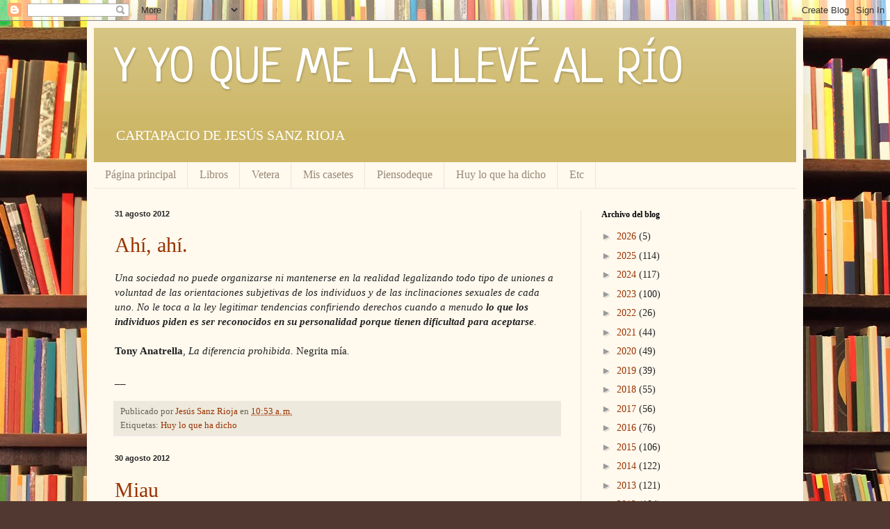

--- FILE ---
content_type: text/html; charset=UTF-8
request_url: https://alrio.blogspot.com/2012/08/
body_size: 37464
content:
<!DOCTYPE html>
<html class='v2' dir='ltr' lang='es'>
<head>
<link href='https://www.blogger.com/static/v1/widgets/335934321-css_bundle_v2.css' rel='stylesheet' type='text/css'/>
<meta content='width=1100' name='viewport'/>
<meta content='text/html; charset=UTF-8' http-equiv='Content-Type'/>
<meta content='blogger' name='generator'/>
<link href='https://alrio.blogspot.com/favicon.ico' rel='icon' type='image/x-icon'/>
<link href='http://alrio.blogspot.com/2012/08/' rel='canonical'/>
<link rel="alternate" type="application/atom+xml" title="Y YO QUE ME LA LLEVÉ AL RÍO - Atom" href="https://alrio.blogspot.com/feeds/posts/default" />
<link rel="alternate" type="application/rss+xml" title="Y YO QUE ME LA LLEVÉ AL RÍO - RSS" href="https://alrio.blogspot.com/feeds/posts/default?alt=rss" />
<link rel="service.post" type="application/atom+xml" title="Y YO QUE ME LA LLEVÉ AL RÍO - Atom" href="https://www.blogger.com/feeds/33294887/posts/default" />
<!--Can't find substitution for tag [blog.ieCssRetrofitLinks]-->
<meta content='http://alrio.blogspot.com/2012/08/' property='og:url'/>
<meta content='Y YO QUE ME LA LLEVÉ AL RÍO' property='og:title'/>
<meta content='CARTAPACIO DE JESÚS SANZ RIOJA' property='og:description'/>
<title>Y YO QUE ME LA LLEVÉ AL RÍO: agosto 2012</title>
<style type='text/css'>@font-face{font-family:'Neucha';font-style:normal;font-weight:400;font-display:swap;src:url(//fonts.gstatic.com/s/neucha/v18/q5uGsou0JOdh94bfuQltKRZUgbxR.woff2)format('woff2');unicode-range:U+0301,U+0400-045F,U+0490-0491,U+04B0-04B1,U+2116;}@font-face{font-family:'Neucha';font-style:normal;font-weight:400;font-display:swap;src:url(//fonts.gstatic.com/s/neucha/v18/q5uGsou0JOdh94bfvQltKRZUgQ.woff2)format('woff2');unicode-range:U+0000-00FF,U+0131,U+0152-0153,U+02BB-02BC,U+02C6,U+02DA,U+02DC,U+0304,U+0308,U+0329,U+2000-206F,U+20AC,U+2122,U+2191,U+2193,U+2212,U+2215,U+FEFF,U+FFFD;}</style>
<style id='page-skin-1' type='text/css'><!--
/*
-----------------------------------------------
Blogger Template Style
Name:     Simple
Designer: Blogger
URL:      www.blogger.com
----------------------------------------------- */
/* Content
----------------------------------------------- */
body {
font: normal normal 14px Georgia, Utopia, 'Palatino Linotype', Palatino, serif;
color: #222222;
background: #513831 url(//themes.googleusercontent.com/image?id=1KH22PlFqsiVYxboQNAoJjYmRbw5M4REHmdJbHT5M2x9zVMGrCqwSjZvaQW_A10KPc6Il) repeat scroll top center /* Credit: luoman (http://www.istockphoto.com/googleimages.php?id=11394138&amp;platform=blogger) */;
padding: 0 40px 40px 40px;
}
html body .region-inner {
min-width: 0;
max-width: 100%;
width: auto;
}
h2 {
font-size: 22px;
}
a:link {
text-decoration:none;
color: #993300;
}
a:visited {
text-decoration:none;
color: #888888;
}
a:hover {
text-decoration:underline;
color: #ff1900;
}
.body-fauxcolumn-outer .fauxcolumn-inner {
background: transparent none repeat scroll top left;
_background-image: none;
}
.body-fauxcolumn-outer .cap-top {
position: absolute;
z-index: 1;
height: 400px;
width: 100%;
}
.body-fauxcolumn-outer .cap-top .cap-left {
width: 100%;
background: transparent none repeat-x scroll top left;
_background-image: none;
}
.content-outer {
-moz-box-shadow: 0 0 40px rgba(0, 0, 0, .15);
-webkit-box-shadow: 0 0 5px rgba(0, 0, 0, .15);
-goog-ms-box-shadow: 0 0 10px #333333;
box-shadow: 0 0 40px rgba(0, 0, 0, .15);
margin-bottom: 1px;
}
.content-inner {
padding: 10px 10px;
}
.content-inner {
background-color: #fff9ee;
}
/* Header
----------------------------------------------- */
.header-outer {
background: #ccb666 url(//www.blogblog.com/1kt/simple/gradients_light.png) repeat-x scroll 0 -400px;
_background-image: none;
}
.Header h1 {
font: normal normal 70px Neucha;
color: #ffffff;
text-shadow: 1px 2px 3px rgba(0, 0, 0, .2);
}
.Header h1 a {
color: #ffffff;
}
.Header .description {
font-size: 140%;
color: #ffffff;
}
.header-inner .Header .titlewrapper {
padding: 22px 30px;
}
.header-inner .Header .descriptionwrapper {
padding: 0 30px;
}
/* Tabs
----------------------------------------------- */
.tabs-inner .section:first-child {
border-top: 0 solid #eee5dd;
}
.tabs-inner .section:first-child ul {
margin-top: -0;
border-top: 0 solid #eee5dd;
border-left: 0 solid #eee5dd;
border-right: 0 solid #eee5dd;
}
.tabs-inner .widget ul {
background: #fff9ee none repeat-x scroll 0 -800px;
_background-image: none;
border-bottom: 1px solid #eee5dd;
margin-top: 0;
margin-left: -30px;
margin-right: -30px;
}
.tabs-inner .widget li a {
display: inline-block;
padding: .6em 1em;
font: normal normal 16px Georgia, Utopia, 'Palatino Linotype', Palatino, serif;
color: #998877;
border-left: 1px solid #fff9ee;
border-right: 1px solid #eee5dd;
}
.tabs-inner .widget li:first-child a {
border-left: none;
}
.tabs-inner .widget li.selected a, .tabs-inner .widget li a:hover {
color: #000000;
background-color: #fff9ee;
text-decoration: none;
}
/* Columns
----------------------------------------------- */
.main-outer {
border-top: 0 solid #eee5dd;
}
.fauxcolumn-left-outer .fauxcolumn-inner {
border-right: 1px solid #eee5dd;
}
.fauxcolumn-right-outer .fauxcolumn-inner {
border-left: 1px solid #eee5dd;
}
/* Headings
----------------------------------------------- */
div.widget > h2,
div.widget h2.title {
margin: 0 0 1em 0;
font: normal bold 12px Georgia, Utopia, 'Palatino Linotype', Palatino, serif;
color: #000000;
}
/* Widgets
----------------------------------------------- */
.widget .zippy {
color: #999999;
text-shadow: 2px 2px 1px rgba(0, 0, 0, .1);
}
.widget .popular-posts ul {
list-style: none;
}
/* Posts
----------------------------------------------- */
h2.date-header {
font: normal bold 11px Arial, Tahoma, Helvetica, FreeSans, sans-serif;
}
.date-header span {
background-color: transparent;
color: #222222;
padding: inherit;
letter-spacing: inherit;
margin: inherit;
}
.main-inner {
padding-top: 30px;
padding-bottom: 30px;
}
.main-inner .column-center-inner {
padding: 0 15px;
}
.main-inner .column-center-inner .section {
margin: 0 15px;
}
.post {
margin: 0 0 25px 0;
}
h3.post-title, .comments h4 {
font: normal normal 30px Georgia, Utopia, 'Palatino Linotype', Palatino, serif;;
margin: .75em 0 0;
}
.post-body {
font-size: 110%;
line-height: 1.4;
position: relative;
}
.post-body img, .post-body .tr-caption-container, .Profile img, .Image img,
.BlogList .item-thumbnail img {
padding: 2px;
background: #ffffff;
border: 1px solid #eeeeee;
-moz-box-shadow: 1px 1px 5px rgba(0, 0, 0, .1);
-webkit-box-shadow: 1px 1px 5px rgba(0, 0, 0, .1);
box-shadow: 1px 1px 5px rgba(0, 0, 0, .1);
}
.post-body img, .post-body .tr-caption-container {
padding: 5px;
}
.post-body .tr-caption-container {
color: #222222;
}
.post-body .tr-caption-container img {
padding: 0;
background: transparent;
border: none;
-moz-box-shadow: 0 0 0 rgba(0, 0, 0, .1);
-webkit-box-shadow: 0 0 0 rgba(0, 0, 0, .1);
box-shadow: 0 0 0 rgba(0, 0, 0, .1);
}
.post-header {
margin: 0 0 1.5em;
line-height: 1.6;
font-size: 90%;
}
.post-footer {
margin: 20px -2px 0;
padding: 5px 10px;
color: #666555;
background-color: #eee9dd;
border-bottom: 1px solid #eeeeee;
line-height: 1.6;
font-size: 90%;
}
#comments .comment-author {
padding-top: 1.5em;
border-top: 1px solid #eee5dd;
background-position: 0 1.5em;
}
#comments .comment-author:first-child {
padding-top: 0;
border-top: none;
}
.avatar-image-container {
margin: .2em 0 0;
}
#comments .avatar-image-container img {
border: 1px solid #eeeeee;
}
/* Comments
----------------------------------------------- */
.comments .comments-content .icon.blog-author {
background-repeat: no-repeat;
background-image: url([data-uri]);
}
.comments .comments-content .loadmore a {
border-top: 1px solid #999999;
border-bottom: 1px solid #999999;
}
.comments .comment-thread.inline-thread {
background-color: #eee9dd;
}
.comments .continue {
border-top: 2px solid #999999;
}
/* Accents
---------------------------------------------- */
.section-columns td.columns-cell {
border-left: 1px solid #eee5dd;
}
.blog-pager {
background: transparent none no-repeat scroll top center;
}
.blog-pager-older-link, .home-link,
.blog-pager-newer-link {
background-color: #fff9ee;
padding: 5px;
}
.footer-outer {
border-top: 0 dashed #bbbbbb;
}
/* Mobile
----------------------------------------------- */
body.mobile  {
background-size: auto;
}
.mobile .body-fauxcolumn-outer {
background: transparent none repeat scroll top left;
}
.mobile .body-fauxcolumn-outer .cap-top {
background-size: 100% auto;
}
.mobile .content-outer {
-webkit-box-shadow: 0 0 3px rgba(0, 0, 0, .15);
box-shadow: 0 0 3px rgba(0, 0, 0, .15);
}
.mobile .tabs-inner .widget ul {
margin-left: 0;
margin-right: 0;
}
.mobile .post {
margin: 0;
}
.mobile .main-inner .column-center-inner .section {
margin: 0;
}
.mobile .date-header span {
padding: 0.1em 10px;
margin: 0 -10px;
}
.mobile h3.post-title {
margin: 0;
}
.mobile .blog-pager {
background: transparent none no-repeat scroll top center;
}
.mobile .footer-outer {
border-top: none;
}
.mobile .main-inner, .mobile .footer-inner {
background-color: #fff9ee;
}
.mobile-index-contents {
color: #222222;
}
.mobile-link-button {
background-color: #993300;
}
.mobile-link-button a:link, .mobile-link-button a:visited {
color: #ffffff;
}
.mobile .tabs-inner .section:first-child {
border-top: none;
}
.mobile .tabs-inner .PageList .widget-content {
background-color: #fff9ee;
color: #000000;
border-top: 1px solid #eee5dd;
border-bottom: 1px solid #eee5dd;
}
.mobile .tabs-inner .PageList .widget-content .pagelist-arrow {
border-left: 1px solid #eee5dd;
}
.status-msg-wrap {visibility:hidden;display:none;}
--></style>
<style id='template-skin-1' type='text/css'><!--
body {
min-width: 1030px;
}
.content-outer, .content-fauxcolumn-outer, .region-inner {
min-width: 1030px;
max-width: 1030px;
_width: 1030px;
}
.main-inner .columns {
padding-left: 0;
padding-right: 310px;
}
.main-inner .fauxcolumn-center-outer {
left: 0;
right: 310px;
/* IE6 does not respect left and right together */
_width: expression(this.parentNode.offsetWidth -
parseInt("0") -
parseInt("310px") + 'px');
}
.main-inner .fauxcolumn-left-outer {
width: 0;
}
.main-inner .fauxcolumn-right-outer {
width: 310px;
}
.main-inner .column-left-outer {
width: 0;
right: 100%;
margin-left: -0;
}
.main-inner .column-right-outer {
width: 310px;
margin-right: -310px;
}
#layout {
min-width: 0;
}
#layout .content-outer {
min-width: 0;
width: 800px;
}
#layout .region-inner {
min-width: 0;
width: auto;
}
body#layout div.add_widget {
padding: 8px;
}
body#layout div.add_widget a {
margin-left: 32px;
}
--></style>
<style>
    body {background-image:url(\/\/themes.googleusercontent.com\/image?id=1KH22PlFqsiVYxboQNAoJjYmRbw5M4REHmdJbHT5M2x9zVMGrCqwSjZvaQW_A10KPc6Il);}
    
@media (max-width: 200px) { body {background-image:url(\/\/themes.googleusercontent.com\/image?id=1KH22PlFqsiVYxboQNAoJjYmRbw5M4REHmdJbHT5M2x9zVMGrCqwSjZvaQW_A10KPc6Il&options=w200);}}
@media (max-width: 400px) and (min-width: 201px) { body {background-image:url(\/\/themes.googleusercontent.com\/image?id=1KH22PlFqsiVYxboQNAoJjYmRbw5M4REHmdJbHT5M2x9zVMGrCqwSjZvaQW_A10KPc6Il&options=w400);}}
@media (max-width: 800px) and (min-width: 401px) { body {background-image:url(\/\/themes.googleusercontent.com\/image?id=1KH22PlFqsiVYxboQNAoJjYmRbw5M4REHmdJbHT5M2x9zVMGrCqwSjZvaQW_A10KPc6Il&options=w800);}}
@media (max-width: 1200px) and (min-width: 801px) { body {background-image:url(\/\/themes.googleusercontent.com\/image?id=1KH22PlFqsiVYxboQNAoJjYmRbw5M4REHmdJbHT5M2x9zVMGrCqwSjZvaQW_A10KPc6Il&options=w1200);}}
/* Last tag covers anything over one higher than the previous max-size cap. */
@media (min-width: 1201px) { body {background-image:url(\/\/themes.googleusercontent.com\/image?id=1KH22PlFqsiVYxboQNAoJjYmRbw5M4REHmdJbHT5M2x9zVMGrCqwSjZvaQW_A10KPc6Il&options=w1600);}}
  </style>
<link href='https://www.blogger.com/dyn-css/authorization.css?targetBlogID=33294887&amp;zx=707261f1-e83b-4f1b-bd8e-db7e6958fc61' media='none' onload='if(media!=&#39;all&#39;)media=&#39;all&#39;' rel='stylesheet'/><noscript><link href='https://www.blogger.com/dyn-css/authorization.css?targetBlogID=33294887&amp;zx=707261f1-e83b-4f1b-bd8e-db7e6958fc61' rel='stylesheet'/></noscript>
<meta name='google-adsense-platform-account' content='ca-host-pub-1556223355139109'/>
<meta name='google-adsense-platform-domain' content='blogspot.com'/>

</head>
<body class='loading variant-literate'>
<div class='navbar section' id='navbar' name='Barra de navegación'><div class='widget Navbar' data-version='1' id='Navbar1'><script type="text/javascript">
    function setAttributeOnload(object, attribute, val) {
      if(window.addEventListener) {
        window.addEventListener('load',
          function(){ object[attribute] = val; }, false);
      } else {
        window.attachEvent('onload', function(){ object[attribute] = val; });
      }
    }
  </script>
<div id="navbar-iframe-container"></div>
<script type="text/javascript" src="https://apis.google.com/js/platform.js"></script>
<script type="text/javascript">
      gapi.load("gapi.iframes:gapi.iframes.style.bubble", function() {
        if (gapi.iframes && gapi.iframes.getContext) {
          gapi.iframes.getContext().openChild({
              url: 'https://www.blogger.com/navbar/33294887?origin\x3dhttps://alrio.blogspot.com',
              where: document.getElementById("navbar-iframe-container"),
              id: "navbar-iframe"
          });
        }
      });
    </script><script type="text/javascript">
(function() {
var script = document.createElement('script');
script.type = 'text/javascript';
script.src = '//pagead2.googlesyndication.com/pagead/js/google_top_exp.js';
var head = document.getElementsByTagName('head')[0];
if (head) {
head.appendChild(script);
}})();
</script>
</div></div>
<div class='body-fauxcolumns'>
<div class='fauxcolumn-outer body-fauxcolumn-outer'>
<div class='cap-top'>
<div class='cap-left'></div>
<div class='cap-right'></div>
</div>
<div class='fauxborder-left'>
<div class='fauxborder-right'></div>
<div class='fauxcolumn-inner'>
</div>
</div>
<div class='cap-bottom'>
<div class='cap-left'></div>
<div class='cap-right'></div>
</div>
</div>
</div>
<div class='content'>
<div class='content-fauxcolumns'>
<div class='fauxcolumn-outer content-fauxcolumn-outer'>
<div class='cap-top'>
<div class='cap-left'></div>
<div class='cap-right'></div>
</div>
<div class='fauxborder-left'>
<div class='fauxborder-right'></div>
<div class='fauxcolumn-inner'>
</div>
</div>
<div class='cap-bottom'>
<div class='cap-left'></div>
<div class='cap-right'></div>
</div>
</div>
</div>
<div class='content-outer'>
<div class='content-cap-top cap-top'>
<div class='cap-left'></div>
<div class='cap-right'></div>
</div>
<div class='fauxborder-left content-fauxborder-left'>
<div class='fauxborder-right content-fauxborder-right'></div>
<div class='content-inner'>
<header>
<div class='header-outer'>
<div class='header-cap-top cap-top'>
<div class='cap-left'></div>
<div class='cap-right'></div>
</div>
<div class='fauxborder-left header-fauxborder-left'>
<div class='fauxborder-right header-fauxborder-right'></div>
<div class='region-inner header-inner'>
<div class='header section' id='header' name='Cabecera'><div class='widget Header' data-version='1' id='Header1'>
<div id='header-inner'>
<div class='titlewrapper'>
<h1 class='title'>
<a href='https://alrio.blogspot.com/'>
Y YO QUE ME LA LLEVÉ AL RÍO
</a>
</h1>
</div>
<div class='descriptionwrapper'>
<p class='description'><span>CARTAPACIO DE JESÚS SANZ RIOJA</span></p>
</div>
</div>
</div></div>
</div>
</div>
<div class='header-cap-bottom cap-bottom'>
<div class='cap-left'></div>
<div class='cap-right'></div>
</div>
</div>
</header>
<div class='tabs-outer'>
<div class='tabs-cap-top cap-top'>
<div class='cap-left'></div>
<div class='cap-right'></div>
</div>
<div class='fauxborder-left tabs-fauxborder-left'>
<div class='fauxborder-right tabs-fauxborder-right'></div>
<div class='region-inner tabs-inner'>
<div class='tabs section' id='crosscol' name='Multicolumnas'><div class='widget PageList' data-version='1' id='PageList1'>
<h2>Páginas</h2>
<div class='widget-content'>
<ul>
<li>
<a href='https://alrio.blogspot.com/'>Página principal</a>
</li>
<li>
<a href='http://alrio.blogspot.com.es/search/label/Libros'>Libros</a>
</li>
<li>
<a href='http://alrio.blogspot.com.es/search/label/Vetera'>Vetera</a>
</li>
<li>
<a href='http://alrio.blogspot.com.es/search/label/Mis%20casetes'>Mis casetes</a>
</li>
<li>
<a href='http://alrio.blogspot.com.es/search/label/Piensodeque'>Piensodeque</a>
</li>
<li>
<a href='http://alrio.blogspot.com.es/search/label/Huy%20lo%20que%20ha%20dicho'>Huy lo que ha dicho</a>
</li>
<li>
<a href='http://alrio.blogspot.com.es/search/label/etc'>Etc</a>
</li>
</ul>
<div class='clear'></div>
</div>
</div></div>
<div class='tabs no-items section' id='crosscol-overflow' name='Cross-Column 2'></div>
</div>
</div>
<div class='tabs-cap-bottom cap-bottom'>
<div class='cap-left'></div>
<div class='cap-right'></div>
</div>
</div>
<div class='main-outer'>
<div class='main-cap-top cap-top'>
<div class='cap-left'></div>
<div class='cap-right'></div>
</div>
<div class='fauxborder-left main-fauxborder-left'>
<div class='fauxborder-right main-fauxborder-right'></div>
<div class='region-inner main-inner'>
<div class='columns fauxcolumns'>
<div class='fauxcolumn-outer fauxcolumn-center-outer'>
<div class='cap-top'>
<div class='cap-left'></div>
<div class='cap-right'></div>
</div>
<div class='fauxborder-left'>
<div class='fauxborder-right'></div>
<div class='fauxcolumn-inner'>
</div>
</div>
<div class='cap-bottom'>
<div class='cap-left'></div>
<div class='cap-right'></div>
</div>
</div>
<div class='fauxcolumn-outer fauxcolumn-left-outer'>
<div class='cap-top'>
<div class='cap-left'></div>
<div class='cap-right'></div>
</div>
<div class='fauxborder-left'>
<div class='fauxborder-right'></div>
<div class='fauxcolumn-inner'>
</div>
</div>
<div class='cap-bottom'>
<div class='cap-left'></div>
<div class='cap-right'></div>
</div>
</div>
<div class='fauxcolumn-outer fauxcolumn-right-outer'>
<div class='cap-top'>
<div class='cap-left'></div>
<div class='cap-right'></div>
</div>
<div class='fauxborder-left'>
<div class='fauxborder-right'></div>
<div class='fauxcolumn-inner'>
</div>
</div>
<div class='cap-bottom'>
<div class='cap-left'></div>
<div class='cap-right'></div>
</div>
</div>
<!-- corrects IE6 width calculation -->
<div class='columns-inner'>
<div class='column-center-outer'>
<div class='column-center-inner'>
<div class='main section' id='main' name='Principal'><div class='widget Blog' data-version='1' id='Blog1'>
<div class='blog-posts hfeed'>

          <div class="date-outer">
        
<h2 class='date-header'><span>31 agosto 2012</span></h2>

          <div class="date-posts">
        
<div class='post-outer'>
<div class='post hentry uncustomized-post-template' itemprop='blogPost' itemscope='itemscope' itemtype='http://schema.org/BlogPosting'>
<meta content='33294887' itemprop='blogId'/>
<meta content='2454414414869112745' itemprop='postId'/>
<a name='2454414414869112745'></a>
<h3 class='post-title entry-title' itemprop='name'>
<a href='https://alrio.blogspot.com/2012/08/ahi-ahi.html'>Ahí, ahí.</a>
</h3>
<div class='post-header'>
<div class='post-header-line-1'></div>
</div>
<div class='post-body entry-content' id='post-body-2454414414869112745' itemprop='description articleBody'>
<i>Una sociedad no puede organizarse ni mantenerse en la realidad legalizando todo tipo de uniones a voluntad de las orientaciones subjetivas de los individuos y de las inclinaciones sexuales de cada uno. No le toca a la ley legitimar tendencias confiriendo derechos cuando a menudo<b> lo que los individuos piden es ser reconocidos en su personalidad porque tienen dificultad para aceptarse</b>.&nbsp;</i><br />
<br />
<b>Tony Anatrella</b>, <i>La diferencia prohibida. </i>Negrita mía<i>. </i><br />
<br />
__
<div style='clear: both;'></div>
</div>
<div class='post-footer'>
<div class='post-footer-line post-footer-line-1'>
<span class='post-author vcard'>
Publicado por
<span class='fn' itemprop='author' itemscope='itemscope' itemtype='http://schema.org/Person'>
<meta content='https://www.blogger.com/profile/06490212192498039071' itemprop='url'/>
<a class='g-profile' href='https://www.blogger.com/profile/06490212192498039071' rel='author' title='author profile'>
<span itemprop='name'>Jesús Sanz Rioja</span>
</a>
</span>
</span>
<span class='post-timestamp'>
en
<meta content='http://alrio.blogspot.com/2012/08/ahi-ahi.html' itemprop='url'/>
<a class='timestamp-link' href='https://alrio.blogspot.com/2012/08/ahi-ahi.html' rel='bookmark' title='permanent link'><abbr class='published' itemprop='datePublished' title='2012-08-31T10:53:00-07:00'>10:53 a.&#8239;m.</abbr></a>
</span>
<span class='post-comment-link'>
</span>
<span class='post-icons'>
<span class='item-control blog-admin pid-198381828'>
<a href='https://www.blogger.com/post-edit.g?blogID=33294887&postID=2454414414869112745&from=pencil' title='Editar entrada'>
<img alt='' class='icon-action' height='18' src='https://resources.blogblog.com/img/icon18_edit_allbkg.gif' width='18'/>
</a>
</span>
</span>
<div class='post-share-buttons goog-inline-block'>
</div>
</div>
<div class='post-footer-line post-footer-line-2'>
<span class='post-labels'>
Etiquetas:
<a href='https://alrio.blogspot.com/search/label/Huy%20lo%20que%20ha%20dicho' rel='tag'>Huy lo que ha dicho</a>
</span>
</div>
<div class='post-footer-line post-footer-line-3'>
<span class='post-location'>
</span>
</div>
</div>
</div>
</div>

          </div></div>
        

          <div class="date-outer">
        
<h2 class='date-header'><span>30 agosto 2012</span></h2>

          <div class="date-posts">
        
<div class='post-outer'>
<div class='post hentry uncustomized-post-template' itemprop='blogPost' itemscope='itemscope' itemtype='http://schema.org/BlogPosting'>
<meta content='https://blogger.googleusercontent.com/img/b/R29vZ2xl/AVvXsEgeSpJ9e1qlJRGNkVJ5spkSB1CKsqOcSUgJhF_H3ABOBswwzLJHgCMKyJkZqiqKvsI0_rLWvquqVA8VphJOiIqibEaAVg23tkcVPxmdWu6OYvPNedHvGWpp-EsXhKiLL8Jlaa8zgg/s300/miau.jpg' itemprop='image_url'/>
<meta content='33294887' itemprop='blogId'/>
<meta content='7505147464116229877' itemprop='postId'/>
<a name='7505147464116229877'></a>
<h3 class='post-title entry-title' itemprop='name'>
<a href='https://alrio.blogspot.com/2012/08/miau.html'>Miau</a>
</h3>
<div class='post-header'>
<div class='post-header-line-1'></div>
</div>
<div class='post-body entry-content' id='post-body-7505147464116229877' itemprop='description articleBody'>
<div class="separator" style="clear: both; text-align: center;">
<a href="https://blogger.googleusercontent.com/img/b/R29vZ2xl/AVvXsEgeSpJ9e1qlJRGNkVJ5spkSB1CKsqOcSUgJhF_H3ABOBswwzLJHgCMKyJkZqiqKvsI0_rLWvquqVA8VphJOiIqibEaAVg23tkcVPxmdWu6OYvPNedHvGWpp-EsXhKiLL8Jlaa8zgg/s300/miau.jpg" imageanchor="1" style="clear: right; float: right; margin-bottom: 1em; margin-left: 1em;"><img border="0" src="https://blogger.googleusercontent.com/img/b/R29vZ2xl/AVvXsEgeSpJ9e1qlJRGNkVJ5spkSB1CKsqOcSUgJhF_H3ABOBswwzLJHgCMKyJkZqiqKvsI0_rLWvquqVA8VphJOiIqibEaAVg23tkcVPxmdWu6OYvPNedHvGWpp-EsXhKiLL8Jlaa8zgg/s300/miau.jpg" /></a></div>
<!--[if gte mso 9]><xml>
 <w:WordDocument>
  <w:View>Normal</w:View>
  <w:Zoom>0</w:Zoom>
  <w:HyphenationZone>21</w:HyphenationZone>
  <w:DoNotOptimizeForBrowser/>
 </w:WordDocument>
</xml><![endif]-->

<br />
<div class="MsoNormal" style="font-family: inherit;">
<b>Galdós</b> es cruel. Se burla sin piedad de esta colección
de seres mediocres como pocas veces lo había hecho con otros de sus personajes,
hasta en la manera de nombrarlos. Junto al infeliz cesante Ramón Villaamil se
halla su parentela, compuesta por su esposa doña Pura, una manirrota y víctima
del qué dirán, su cuñada Milagros, fracasada en su carrera como cantante; su hija
Abelarda, <i>la</i> <i>insignificante</i>, <i>la</i> <i>sosa</i>, presa fácil del
miserable de su cuñado Víctor Cadalso, el burlador, padre de Luisito, niño
visionario que quiere ser cura. Con todos ellos compone <b>Galdós</b> una
tragedia que no es tragedia y que casi es esperpento. Ciertamente, en estas
condiciones, la vida es insoportable y uno casi aplaude la "decisión final"
de don Ramón. </div>
<div class="MsoNormal" style="font-family: inherit;">
<br /></div>
<div class="MsoNormal" style="font-family: inherit;">
Es, de los que he leído, uno de los títulos más flojos de <b>don
Benito</b>, y no me extraña que alguna vez haya sido lectura obligatoria en
Secundaria, teniendo en cuenta el panorama educativo en España, que está
clamando por un novelista simplemente ingenioso que le dé su merecido. Debió de
fascinar su contenido <i>social</i>, único criterio de calidad durante muchos
años en la escuela española, y aun fuera de ella. Pero es una novela que
adolece de excesos folletinescos, aunque tamizados por la retranca galdosiana.
Esto y el castellano casi teresiano del autor, que asimila maravillosamente
toda clase de giros populares, dando a la narración un delicioso gracejo, salvan
los muebles de lo que no es más que un retablo de marionetas macabras. </div>
<div class="MsoNormal">
<br /></div>
<span style="font-family: &quot;Times New Roman&quot;; font-size: 12.0pt; mso-ansi-language: ES; mso-bidi-language: AR-SA; mso-fareast-font-family: &quot;Times New Roman&quot;; mso-fareast-language: ES;">__</span>
<div style='clear: both;'></div>
</div>
<div class='post-footer'>
<div class='post-footer-line post-footer-line-1'>
<span class='post-author vcard'>
Publicado por
<span class='fn' itemprop='author' itemscope='itemscope' itemtype='http://schema.org/Person'>
<meta content='https://www.blogger.com/profile/06490212192498039071' itemprop='url'/>
<a class='g-profile' href='https://www.blogger.com/profile/06490212192498039071' rel='author' title='author profile'>
<span itemprop='name'>Jesús Sanz Rioja</span>
</a>
</span>
</span>
<span class='post-timestamp'>
en
<meta content='http://alrio.blogspot.com/2012/08/miau.html' itemprop='url'/>
<a class='timestamp-link' href='https://alrio.blogspot.com/2012/08/miau.html' rel='bookmark' title='permanent link'><abbr class='published' itemprop='datePublished' title='2012-08-30T03:09:00-07:00'>3:09 a.&#8239;m.</abbr></a>
</span>
<span class='post-comment-link'>
</span>
<span class='post-icons'>
<span class='item-control blog-admin pid-198381828'>
<a href='https://www.blogger.com/post-edit.g?blogID=33294887&postID=7505147464116229877&from=pencil' title='Editar entrada'>
<img alt='' class='icon-action' height='18' src='https://resources.blogblog.com/img/icon18_edit_allbkg.gif' width='18'/>
</a>
</span>
</span>
<div class='post-share-buttons goog-inline-block'>
</div>
</div>
<div class='post-footer-line post-footer-line-2'>
<span class='post-labels'>
Etiquetas:
<a href='https://alrio.blogspot.com/search/label/Libros' rel='tag'>Libros</a>
</span>
</div>
<div class='post-footer-line post-footer-line-3'>
<span class='post-location'>
</span>
</div>
</div>
</div>
</div>

          </div></div>
        

          <div class="date-outer">
        
<h2 class='date-header'><span>28 agosto 2012</span></h2>

          <div class="date-posts">
        
<div class='post-outer'>
<div class='post hentry uncustomized-post-template' itemprop='blogPost' itemscope='itemscope' itemtype='http://schema.org/BlogPosting'>
<meta content='http://upload.wikimedia.org/wikipedia/commons/thumb/3/3b/Armas_de_Carlos_I_de_Espa%C3%B1a.svg/180px-Armas_de_Carlos_I_de_Espa%C3%B1a.svg.png' itemprop='image_url'/>
<meta content='33294887' itemprop='blogId'/>
<meta content='1378820330739041290' itemprop='postId'/>
<a name='1378820330739041290'></a>
<h3 class='post-title entry-title' itemprop='name'>
<a href='https://alrio.blogspot.com/2012/08/la-realidad-virtual-de-don-quijote-y-ix.html'>La realidad virtual de don Quijote (y IX)</a>
</h3>
<div class='post-header'>
<div class='post-header-line-1'></div>
</div>
<div class='post-body entry-content' id='post-body-1378820330739041290' itemprop='description articleBody'>
<div style="font-family: inherit;">
<!--[if gte mso 9]><xml>
 <w:WordDocument>
  <w:View>Normal</w:View>
  <w:Zoom>0</w:Zoom>
  <w:HyphenationZone>21</w:HyphenationZone>
  <w:DoNotOptimizeForBrowser/>
 </w:WordDocument>
</xml><![endif]--><span style="font-size: small;">&#191;Y España? &#191;Cómo enlaza todo esto con la tragedia del
imperio que se vino abajo cuando parecía a punto de culminar su proyecto? La
tragedia de don Quijote, tal como él mismo la comprendió, nos enseña que también
las naciones, los estados, pueden ser víctimas de ensueños y dedicarse a
enderezar tuertos en lugar de sencillamente trabajar para el bien común de los
súbditos, los ciudadanos o como queramos llamarlo. <b>Carlos I</b> y <b>Felipe
II</b> quisieron ser Lanzarote o Tristán y desgastaron a España en la tarea de
salvar a la doncella en peligro, la catolicidad amenazada por la Reforma y los
caprichos de los reyes. Quizá no tuvieron más remedio: el primer embate de la
modernidad fue aquel <i>cuius regio eius religio</i>, que venía a consagrar que
cada príncipe adoptase su verdad, la que más le conviniera. Yo, bacía, ese,
yelmo, y el de más allá baciyelmo; yo soy de <b>Lutero</b>, yo de <b>Calvino</b>,
yo del Papa. Ante este panorama, los monarcas españoles se vieron como
obligados a dar la batalla por la vieja unidad medieval. Era difícil darse
cuenta, entonces, de que la cristiandad no iban a recobrarla los imperios, ni
las espadas. La tarea de los gobiernos es hacer política, en el sentido más
noble de esta palabra, que lo tiene. Y, si acaso, dejar a otros que den la
batalla espiritual, si hay que darla. Las épocas más prósperas de nuestra
historia han venido de recordar esto. Las peores, de olvidarlo. Y, como diría
el propio <b>Cervantes</b>, vale.&nbsp;</span></div>
<br />
<div class="separator" style="clear: both; text-align: center;">
<a href="http://upload.wikimedia.org/wikipedia/commons/thumb/3/3b/Armas_de_Carlos_I_de_Espa%C3%B1a.svg/180px-Armas_de_Carlos_I_de_Espa%C3%B1a.svg.png" imageanchor="1" style="margin-left: 1em; margin-right: 1em;"><img border="0" src="https://lh3.googleusercontent.com/blogger_img_proxy/[base64]s0-d"></a></div>
<span style="font-size: small;"><span style="font-family: &quot;Times New Roman&quot;;">__ </span></span>
<div style='clear: both;'></div>
</div>
<div class='post-footer'>
<div class='post-footer-line post-footer-line-1'>
<span class='post-author vcard'>
Publicado por
<span class='fn' itemprop='author' itemscope='itemscope' itemtype='http://schema.org/Person'>
<meta content='https://www.blogger.com/profile/06490212192498039071' itemprop='url'/>
<a class='g-profile' href='https://www.blogger.com/profile/06490212192498039071' rel='author' title='author profile'>
<span itemprop='name'>Jesús Sanz Rioja</span>
</a>
</span>
</span>
<span class='post-timestamp'>
en
<meta content='http://alrio.blogspot.com/2012/08/la-realidad-virtual-de-don-quijote-y-ix.html' itemprop='url'/>
<a class='timestamp-link' href='https://alrio.blogspot.com/2012/08/la-realidad-virtual-de-don-quijote-y-ix.html' rel='bookmark' title='permanent link'><abbr class='published' itemprop='datePublished' title='2012-08-28T04:34:00-07:00'>4:34 a.&#8239;m.</abbr></a>
</span>
<span class='post-comment-link'>
</span>
<span class='post-icons'>
<span class='item-control blog-admin pid-198381828'>
<a href='https://www.blogger.com/post-edit.g?blogID=33294887&postID=1378820330739041290&from=pencil' title='Editar entrada'>
<img alt='' class='icon-action' height='18' src='https://resources.blogblog.com/img/icon18_edit_allbkg.gif' width='18'/>
</a>
</span>
</span>
<div class='post-share-buttons goog-inline-block'>
</div>
</div>
<div class='post-footer-line post-footer-line-2'>
<span class='post-labels'>
Etiquetas:
<a href='https://alrio.blogspot.com/search/label/Vetera' rel='tag'>Vetera</a>
</span>
</div>
<div class='post-footer-line post-footer-line-3'>
<span class='post-location'>
</span>
</div>
</div>
</div>
</div>

          </div></div>
        

          <div class="date-outer">
        
<h2 class='date-header'><span>26 agosto 2012</span></h2>

          <div class="date-posts">
        
<div class='post-outer'>
<div class='post hentry uncustomized-post-template' itemprop='blogPost' itemscope='itemscope' itemtype='http://schema.org/BlogPosting'>
<meta content='http://www.newsofia.net/uploads/2010/03/180px-Yakovlev_Shalyapin.jpg' itemprop='image_url'/>
<meta content='33294887' itemprop='blogId'/>
<meta content='3413798085068976189' itemprop='postId'/>
<a name='3413798085068976189'></a>
<h3 class='post-title entry-title' itemprop='name'>
<a href='https://alrio.blogspot.com/2012/08/la-realidad-virtual-de-don-quijote-viii.html'>La realidad virtual de don Quijote (VIII)</a>
</h3>
<div class='post-header'>
<div class='post-header-line-1'></div>
</div>
<div class='post-body entry-content' id='post-body-3413798085068976189' itemprop='description articleBody'>
<div class="MsoNormal" style="font-family: inherit; margin: 0cm 0cm 10pt;">
<span lang="ES-TRAD"><span style="font-size: small;">&#191;Cuál es el origen de esta casta de explicadores del mundo, de inventores de realidades virtuales? Poco después de morir <b>Cervantes</b>, un hombre va a cambiar toda la historia del pensamiento con tres palabras: <i>cogito, ergo sum</i>; pienso, luego existo; lo que abría el camino para decidir que lo que existe es porque yo lo pienso, o que nada existe más que como yo lo pienso. De hecho, un siglo más tarde, otro señor afirmará sin ambages: <i>esse est percipi</i>: ser es ser percibido. Nada podemos decir acerca de lo que objetivamente son las cosas, pues no le es lícito al hombre salir fuera de su intelecto, de su razón. Sólo podemos hablar de lo que aparece ante nosotros. Yo no tengo derecho a afirmar que a mi lado se encuentra un señor de tupida cabellera negra; como mucho, puedo decir que <i>yo percibo</i> la figura de un señor de tupida cabellera negra. </span></span></div>
<div style="font-family: inherit;">
<br /></div>
<div class="MsoNormal" style="font-family: inherit; margin: 0cm 0cm 10pt;">
<span lang="ES-TRAD"><span style="font-size: small;">De este principio se va a nutrir todo el pensamiento de la edad moderna, con consecuencias hasta nuestros días. Yo construyo la realidad a partir de mi conciencia. El ser se funda en mi pensar, y no el pensar en el ser, como había ocurrido en todo el pensamiento antiguo y medieval. Todo esto lleva al famoso <i>relativismo</i> (ese tan nombrado), pero también a esos pensadores <i>light</i> que se empeñan no sólo en explicarnos cómo es realmente el mundo (ellos lo han descubierto) sino a hacérnoslo tragar <i>velis nolis</i> (o sea: de grado o por fuerza), y que tanto han proliferado en los pasados siglos. Porque no siempre estos soñadores son tan magnánimos como don Quijote, y en vez de recibir ellos los palos acaban descargándolos sobre cabeza ajena. </span></span></div>
<div class="MsoNormal" style="font-family: inherit; margin: 0cm 0cm 10pt;">
<span lang="ES-TRAD"><span style="font-size: small;">Por esto, entre otras cosas, se ha relacionado al Quijote con la modernidad. El Quijote sería la primera novela moderna no sólo en el sentido estético sino también por sus implicaciones de fondo. Bacía, yelmo o baciyelmo, todo depende de la conciencia de cada cual. Falta saber si a <b>Cervantes</b> le ilusionaba esta perspectiva que empezaba a abrirse camino en la Europa posterior al naufragio de la Invencible. Para saberlo quizá podamos mirar una vez más al final de la historia, a las palabras del hidalgo ya curado de su locura. &#191;Qué decía? "Bendito sea el poderoso Dios, que tanto bien me ha hecho..." Se congratula, pues, de haber recuperado el juicio y volver a ser Alonso Quijano "el bueno". El bueno, que no es poco. </span></span></div>
<div class="MsoNormal" style="font-family: inherit; margin: 0cm 0cm 10pt;">
<span lang="ES-TRAD"><span style="font-size: small;">Como para confirmarlo, <b>Cervantes </b>escribe después del Quijote una especie de réplica, donde los héroes ya no sueñan ser lo que no son, sino que, magnánimos, generosos, idealistas, enamorados, afrontan todas las contrariedades que la existencia les va sacando al paso hasta lograr la victoria y la felicidad. Se llama <i>Los trabajos de Persiles y Sigismunda</i> y nadie la lee, en una de las mayores injusticias de la literatura universal. Dos siglos más tarde, otro novelista nos dará también un ideal de humanidad alejado de sueños absurdos y realidades virtuales: me refiero al mister Pickwick de <b>Dickens</b>. Con él acaba el tiempo de los caballeros y entra en su lugar el "hombre bueno" (en el buen sentido de la palabra, como diría <b>don Antonio</b>); el hombre incapaz de acometer grandes hazañas (ni siquiera sabe patinar sobre hielo) pero dispuesto a todo, incluso a ir a la cárcel, como efectivamente hace, por ser fiel a sus amigos y a sus principios. Alonso Quijano está en Pickwick, no cabe duda, despojado de la ofuscación caballeresca. Una figura que, lamentablemente, no tendrá mucha continuidad porque inmediatamente la novela se lanzará a dibujar al hombre bestial del Naturalismo y luego al hombre sin atributos, al hombre sin rumbo que justamente la modernidad en crisis acabará produciendo.</span></span></div>
<div class="MsoNormal" style="margin: 0cm 0cm 10pt;">
</div>
<div class="MsoNormal" style="margin: 0cm 0cm 10pt;">
<div class="separator" style="clear: both; text-align: center;">
<a href="http://www.newsofia.net/uploads/2010/03/180px-Yakovlev_Shalyapin.jpg" imageanchor="1" style="margin-left: 1em; margin-right: 1em;"><img border="0" src="https://lh3.googleusercontent.com/blogger_img_proxy/AEn0k_udRsIALyDr-fAi5v-FZJVsM4n4YrLsEi8-7C3hQb9wv4Mn5ujNJj6fZvVcfkCDr3j9O9S3cNn-Renqo0d_p7bmO1Rk2zicl9y5wCyezdXoy_puRimg5nMjhT0VW-Q3iQ7-6LrgRA=s0-d"></a></div>
<span lang="ES-TRAD"><span style="font-family: Calibri;">__</span></span></div>
<div style='clear: both;'></div>
</div>
<div class='post-footer'>
<div class='post-footer-line post-footer-line-1'>
<span class='post-author vcard'>
Publicado por
<span class='fn' itemprop='author' itemscope='itemscope' itemtype='http://schema.org/Person'>
<meta content='https://www.blogger.com/profile/06490212192498039071' itemprop='url'/>
<a class='g-profile' href='https://www.blogger.com/profile/06490212192498039071' rel='author' title='author profile'>
<span itemprop='name'>Jesús Sanz Rioja</span>
</a>
</span>
</span>
<span class='post-timestamp'>
en
<meta content='http://alrio.blogspot.com/2012/08/la-realidad-virtual-de-don-quijote-viii.html' itemprop='url'/>
<a class='timestamp-link' href='https://alrio.blogspot.com/2012/08/la-realidad-virtual-de-don-quijote-viii.html' rel='bookmark' title='permanent link'><abbr class='published' itemprop='datePublished' title='2012-08-26T09:46:00-07:00'>9:46 a.&#8239;m.</abbr></a>
</span>
<span class='post-comment-link'>
</span>
<span class='post-icons'>
<span class='item-control blog-admin pid-198381828'>
<a href='https://www.blogger.com/post-edit.g?blogID=33294887&postID=3413798085068976189&from=pencil' title='Editar entrada'>
<img alt='' class='icon-action' height='18' src='https://resources.blogblog.com/img/icon18_edit_allbkg.gif' width='18'/>
</a>
</span>
</span>
<div class='post-share-buttons goog-inline-block'>
</div>
</div>
<div class='post-footer-line post-footer-line-2'>
<span class='post-labels'>
Etiquetas:
<a href='https://alrio.blogspot.com/search/label/Vetera' rel='tag'>Vetera</a>
</span>
</div>
<div class='post-footer-line post-footer-line-3'>
<span class='post-location'>
</span>
</div>
</div>
</div>
</div>

          </div></div>
        

          <div class="date-outer">
        
<h2 class='date-header'><span>24 agosto 2012</span></h2>

          <div class="date-posts">
        
<div class='post-outer'>
<div class='post hentry uncustomized-post-template' itemprop='blogPost' itemscope='itemscope' itemtype='http://schema.org/BlogPosting'>
<meta content='https://blogger.googleusercontent.com/img/b/R29vZ2xl/AVvXsEgOSBjK-1PXFmaHl93CkXckem30bHGn4Q4rbe2P-Sun_n_EWpvF9VSWekdZIzQjxzX5R9VIVpa-ng8clgkOvm83RZJjGzqunCWiE6JvyAzJg4qfJ06x2E02Q-I_K2Q4Djn8GUdxew/s1600/a.jpg' itemprop='image_url'/>
<meta content='33294887' itemprop='blogId'/>
<meta content='1243309182485964999' itemprop='postId'/>
<a name='1243309182485964999'></a>
<h3 class='post-title entry-title' itemprop='name'>
<a href='https://alrio.blogspot.com/2012/08/la-realidad-virtual-de-don-quijote-vii.html'>La realidad virtual de don Quijote (VII)</a>
</h3>
<div class='post-header'>
<div class='post-header-line-1'></div>
</div>
<div class='post-body entry-content' id='post-body-1243309182485964999' itemprop='description articleBody'>
<div style="font-family: inherit;">
<br /></div>
<div class="MsoNormal" style="font-family: inherit;">
<span lang="ES-TRAD">Como
tantos otros españoles de su época, Alonso Quijano se había zambullido en los
novelones de caballeros andantes, que proliferaron como hongos a raíz del éxito
del Amadís, a pesar de su calidad más que discutible. Estos novelones eran la
última degeneración de la materia de Bretaña, el universo caballeresco de
Camelot, que tantos entusiasmos ha suscitado siempre. Salvando al propio Amadís
y, por supuesto, <i>Tirante el Blanco</i>,
ninguno de ellos ha pasado a la gran historia de la literatura. Ya en su
tiempo, los moralistas los censuraron y los hombres de letras abominaban de su
pésima calidad, a pesar de lo cual se vendieron como los proverbiales chicles.
Vamos, como si nos halláramos en el 2005. Ya se ve que no es fenómeno nuevo el
que libros clamorosamente malos alcancen ventas de espectáculo. Hoy,
sencillamente, se han sustituido los gigantes de cien brazos por intrigas
eclesiásticas. Al menos, entonces, estos libracos no se leían en las escuelas.
En aquella época no existía el concepto de &#8220;fomento de la lectura&#8221;; no se
buscaba el leer por el leer, sino la adquisición de la sabiduría. Eso que
salimos perdiendo. <o:p></o:p></span></div>
<div class="MsoNormal" style="font-family: inherit;">
<a href="https://blogger.googleusercontent.com/img/b/R29vZ2xl/AVvXsEgOSBjK-1PXFmaHl93CkXckem30bHGn4Q4rbe2P-Sun_n_EWpvF9VSWekdZIzQjxzX5R9VIVpa-ng8clgkOvm83RZJjGzqunCWiE6JvyAzJg4qfJ06x2E02Q-I_K2Q4Djn8GUdxew/s1600/a.jpg" imageanchor="1" style="clear: left; float: left; margin-bottom: 1em; margin-right: 1em;"><img border="0" src="https://blogger.googleusercontent.com/img/b/R29vZ2xl/AVvXsEgOSBjK-1PXFmaHl93CkXckem30bHGn4Q4rbe2P-Sun_n_EWpvF9VSWekdZIzQjxzX5R9VIVpa-ng8clgkOvm83RZJjGzqunCWiE6JvyAzJg4qfJ06x2E02Q-I_K2Q4Djn8GUdxew/s1600/a.jpg" /></a><span lang="ES-TRAD"><br /></span></div>
<div class="MsoNormal" style="font-family: inherit;">
<span lang="ES-TRAD">Pero me
estoy yendo por las ramas. El caso es que, como bien vio <b>Martín de Riquer</b>, lo que espantaba a <b>Cervantes</b> no era el espíritu caballeresco, magnánimo, que estos
libros exaltaban, sino sus disparates y su pésima calidad. Por eso, seguía
replicándole yo a este señor que escribía la carta, no podemos llamar a don
Quijote ideólogo a no ser&#8230;<o:p></o:p></span></div>
<div class="MsoNormal" style="font-family: inherit;">
<span lang="ES-TRAD"><br /></span></div>
<div class="MsoNormal" style="font-family: inherit;">
<span lang="ES-TRAD">A no
ser en un sentido muy diferente al que usted dice: en el sentido de que don Quijote
se fabrica una realidad a su gusto y a su conveniencia, y a esa realidad
inventada lo amolda todo. Eso es un ideólogo (en la acepción peyorativa del término, claro: no tengo nada contra quien desarrolla el pensamiento de un
partido o de una asociación): el que, sentado en su despacho, se calienta la
cabeza y se fabrica una realidad virtual para tratar de imponerla, no sólo a sí
mismo, sino a todo el mundo. El que se sienta en su despacho y decide que hay
una parte de la humanidad, los que tienen la nariz chata por ejemplo, que nacen
para ser parásitos de los demás, y que la misión del buen gobernante es hacer
que esa casta maldita desaparezca de la faz de la tierra. O decide que la
historia del mundo se reduce a la lucha de los hombres A por someter a los
hombres B, y que todo lo demás que vemos en el mundo no son más que inventos de
los hombres A para confundir y alienar a los B. Si todos los demás no lo ven así,
si todos los demás ven molinos, peor para todos los demás. No hay un loco que circula
en dirección contraria, son todos los demás los que se equivocan de dirección. <o:p></o:p></span></div>
<div class="MsoNormal" style="font-family: inherit;">
<span lang="ES-TRAD"><br /></span></div>
<div class="MsoNormal">
<span lang="ES-TRAD"><span style="font-family: inherit;">Esos
son ideólogos. Y existen, como bien sabemos. Y son un fenómeno relativamente
nuevo en la historia, por lo menos en la historia del mundo que conocemos. En
ese sentido, </span><b style="font-family: inherit;">Cervantes </b><span style="font-family: inherit;">no hace sino profetizarlos. Don Quijote no se esfuerza
por adaptarse a la realidad, sino que trata por todos los medios de que la realidad
se adapte a su cosmovisión caballeresca. &#8220;Bien se ve que no estás versado en
esto de la caballería&#8221;, le dice a Sancho. Ellos son gigantes, y si no estás
dispuesto a enfrentarte a ellos, apártate y mira. Y termina por hacer
prosélitos: en la segunda parte, muchos otros entran en su juego. &#191;Es bacía o
yelmo? Ya saben, don Quijote porfiaba que era el yelmo de Mambrino la bacía que
llevaba un barbero puesta en la cabeza para protegerse del sol. &#8220;Será baciyelmo&#8221;,
concluye Sancho, en una magnífica alegoría de lo que más tarde se llamará la
equidistancia o el consenso.</span><o:p></o:p></span></div>
<div class="MsoNormal">
<span lang="ES-TRAD"><br /></span></div>
<div class="MsoNormal">
<span lang="ES-TRAD">__</span></div>
<div style='clear: both;'></div>
</div>
<div class='post-footer'>
<div class='post-footer-line post-footer-line-1'>
<span class='post-author vcard'>
Publicado por
<span class='fn' itemprop='author' itemscope='itemscope' itemtype='http://schema.org/Person'>
<meta content='https://www.blogger.com/profile/06490212192498039071' itemprop='url'/>
<a class='g-profile' href='https://www.blogger.com/profile/06490212192498039071' rel='author' title='author profile'>
<span itemprop='name'>Jesús Sanz Rioja</span>
</a>
</span>
</span>
<span class='post-timestamp'>
en
<meta content='http://alrio.blogspot.com/2012/08/la-realidad-virtual-de-don-quijote-vii.html' itemprop='url'/>
<a class='timestamp-link' href='https://alrio.blogspot.com/2012/08/la-realidad-virtual-de-don-quijote-vii.html' rel='bookmark' title='permanent link'><abbr class='published' itemprop='datePublished' title='2012-08-24T11:30:00-07:00'>11:30 a.&#8239;m.</abbr></a>
</span>
<span class='post-comment-link'>
</span>
<span class='post-icons'>
<span class='item-control blog-admin pid-198381828'>
<a href='https://www.blogger.com/post-edit.g?blogID=33294887&postID=1243309182485964999&from=pencil' title='Editar entrada'>
<img alt='' class='icon-action' height='18' src='https://resources.blogblog.com/img/icon18_edit_allbkg.gif' width='18'/>
</a>
</span>
</span>
<div class='post-share-buttons goog-inline-block'>
</div>
</div>
<div class='post-footer-line post-footer-line-2'>
<span class='post-labels'>
Etiquetas:
<a href='https://alrio.blogspot.com/search/label/Vetera' rel='tag'>Vetera</a>
</span>
</div>
<div class='post-footer-line post-footer-line-3'>
<span class='post-location'>
</span>
</div>
</div>
</div>
</div>

          </div></div>
        

          <div class="date-outer">
        
<h2 class='date-header'><span>22 agosto 2012</span></h2>

          <div class="date-posts">
        
<div class='post-outer'>
<div class='post hentry uncustomized-post-template' itemprop='blogPost' itemscope='itemscope' itemtype='http://schema.org/BlogPosting'>
<meta content='http://img.scoop.it/jsSQ1a04yogbYS6skD-Agzl72eJkfbmt4t8yenImKBVaiQDB_Rd1H6kmuBWtceBJ' itemprop='image_url'/>
<meta content='33294887' itemprop='blogId'/>
<meta content='3216684992777733806' itemprop='postId'/>
<a name='3216684992777733806'></a>
<h3 class='post-title entry-title' itemprop='name'>
<a href='https://alrio.blogspot.com/2012/08/la-realidad-virtual-de-don-quijote-vi.html'>La realidad virtual de don Quijote (VI)</a>
</h3>
<div class='post-header'>
<div class='post-header-line-1'></div>
</div>
<div class='post-body entry-content' id='post-body-3216684992777733806' itemprop='description articleBody'>
<link href="file:///C:%5CUsers%5CInvitado%5CAppData%5CLocal%5CTemp%5Cmsohtmlclip1%5C01%5Cclip_filelist.xml" rel="File-List"></link><link href="file:///C:%5CUsers%5CInvitado%5CAppData%5CLocal%5CTemp%5Cmsohtmlclip1%5C01%5Cclip_themedata.thmx" rel="themeData"></link><link href="file:///C:%5CUsers%5CInvitado%5CAppData%5CLocal%5CTemp%5Cmsohtmlclip1%5C01%5Cclip_colorschememapping.xml" rel="colorSchemeMapping"></link><style>
<!--
 /* Font Definitions */
 @font-face
 {font-family:"Cambria Math";
 panose-1:2 4 5 3 5 4 6 3 2 4;
 mso-font-charset:0;
 mso-generic-font-family:roman;
 mso-font-pitch:variable;
 mso-font-signature:-536870145 1107305727 0 0 415 0;}
@font-face
 {font-family:Calibri;
 panose-1:2 15 5 2 2 2 4 3 2 4;
 mso-font-charset:0;
 mso-generic-font-family:swiss;
 mso-font-pitch:variable;
 mso-font-signature:-520092929 1073786111 9 0 415 0;}
 /* Style Definitions */
 p.MsoNormal, li.MsoNormal, div.MsoNormal
 {mso-style-unhide:no;
 mso-style-qformat:yes;
 mso-style-parent:"";
 margin-top:0cm;
 margin-right:0cm;
 margin-bottom:10.0pt;
 margin-left:0cm;
 line-height:115%;
 mso-pagination:widow-orphan;
 font-size:11.0pt;
 font-family:"Calibri","sans-serif";
 mso-ascii-font-family:Calibri;
 mso-ascii-theme-font:minor-latin;
 mso-fareast-font-family:Calibri;
 mso-fareast-theme-font:minor-latin;
 mso-hansi-font-family:Calibri;
 mso-hansi-theme-font:minor-latin;
 mso-bidi-font-family:"Times New Roman";
 mso-bidi-theme-font:minor-bidi;
 mso-fareast-language:EN-US;}
span.apple-style-span
 {mso-style-name:apple-style-span;
 mso-style-unhide:no;}
.MsoChpDefault
 {mso-style-type:export-only;
 mso-default-props:yes;
 mso-ascii-font-family:Calibri;
 mso-ascii-theme-font:minor-latin;
 mso-fareast-font-family:Calibri;
 mso-fareast-theme-font:minor-latin;
 mso-hansi-font-family:Calibri;
 mso-hansi-theme-font:minor-latin;
 mso-bidi-font-family:"Times New Roman";
 mso-bidi-theme-font:minor-bidi;
 mso-fareast-language:EN-US;}
.MsoPapDefault
 {mso-style-type:export-only;
 margin-bottom:10.0pt;
 line-height:115%;}
@page Section1
 {size:612.0pt 792.0pt;
 margin:70.85pt 3.0cm 70.85pt 3.0cm;
 mso-header-margin:36.0pt;
 mso-footer-margin:36.0pt;
 mso-paper-source:0;}
div.Section1
 {page:Section1;}
-->
</style>

<br />
<div class="MsoNormal">
<span class="apple-style-span"><i><span style="font-family: &quot;Times New Roman&quot;,&quot;serif&quot;; font-size: 12pt; line-height: 115%;">&#8220;La&nbsp;libertad,
amigo Sancho, es uno de los más preciosos dones que a los hombres dieron los
cielos; con ella no pueden igualarse los tesoros que encierra la tierra ni el
mar encubre; por la libertad, así como por la honra, se puede y debe aventurar
la vida&#8221;<o:p></o:p></span></i></span></div>
<div class="MsoNormal">
<i><span style="font-family: &quot;Times New Roman&quot;,&quot;serif&quot;; font-size: 12pt; line-height: 115%;">&#8220;Dulcinea
del Toboso es la más hermosa mujer del mundo y yo el más desdichado caballero
de la tierra, y no es bien que mi flaqueza defraude esta verdad. Aprieta,
caballero, la lanza y quítame la vida, pues me has quitado la honra.&#8221;<o:p></o:p></span></i></div>
<div class="MsoNormal">
<i><span style="font-family: &quot;Times New Roman&quot;,&quot;serif&quot;; font-size: 12pt; line-height: 115%;">&#8220;Sancho
amigo, has de saber que yo nací por querer del cielo en esta nuestra edad de
hierro para resucitar en ella la de oro, o la dorada, como suele llamarse. Yo
soy aquel para quien están guardados los peligros, las grandes hazañas, los
valerosos hechos&#8230; Bien notas, escudero fiel y legal, las tinieblas de esta
noche, su extraño silencio, el sordo y confuso estruendo de estos árboles&#8230; Pues
todo esto que yo te pinto son incentivos y despertadores de mi ánimo, que ya
hace que el corazón me reviente en el pecho con el deseo que tiene de acometer
esta aventura, por más dificultosa que se muestra.&#8221;<o:p></o:p></span></i></div>
<div class="MsoNormal">
<span style="font-family: &quot;Times New Roman&quot;,&quot;serif&quot;; font-size: 12pt; line-height: 115%;">Todo esto son pensamientos de idealista, aunque más
que este de idealista soy partidario de utilizar el adjetivo <i>magnánimo</i>. Lo de idealista se presta a
ambigüedades. Por cierto, que trabajando hace poco, en clase, con chicos en torno
a los catorce años, el pasaje de los molinos, nos encontramos con esta pregunta
del libro de texto: &#8220;Don Quijote es un loco, pero le mueven grandes ideales. Señala
cómo se muestra esto en el texto&#8221;. En esta profesión nunca te curas de espanto,
así que me dejó perplejo una pregunta de un alumno: &#8220;&#191;Qué quiere decir eso de
grandes ideales?&#8221;... Bueno, es posible que dentro de poco haya que empezar a
explicar el Quijote, y muchas otras cosas, diciendo que antiguamente había
hombres para quienes la vida no tenía como objeto solamente meter y sacar cosas
del cuerpo; quizá haya llegado ya ese momento. Pero creo que no es el caso de
los que estamos aquí. <o:p></o:p></span></div>
<div class="separator" style="clear: both; text-align: center;">
<a href="http://img.scoop.it/jsSQ1a04yogbYS6skD-Agzl72eJkfbmt4t8yenImKBVaiQDB_Rd1H6kmuBWtceBJ" imageanchor="1" style="margin-left: 1em; margin-right: 1em;"><img border="0" src="https://lh3.googleusercontent.com/blogger_img_proxy/AEn0k_s0tcsvD7T2zI2tmRkafaarqvgHvhnXF6TncqoMf060TKjXfXVW1LkPkn_TWxFza1XmCjxTb9QGHS6Pw_joYW9asLVY-bX5-7KX4L0s60y9vJmM2GYuTghBjFNhkPXw-xfRAdyrBqlWZeu3ORQQhl6FMQGV5DA5=s0-d"></a></div>
<div class="MsoNormal">
<span style="font-family: &quot;Times New Roman&quot;,&quot;serif&quot;; font-size: 12pt; line-height: 115%;">Volvamos al tema: Alonso Quijano, don Quijote, es,
en efecto, con palabra que ha caído en desuso, un hombre magnánimo, es decir,
de ánimo grande. Alguien que no se conforma si no hace de su vida algo por
encima de lo común. Alguien a quien no le asustan, antes al contrario, las
grandes empresas, las aventuras, y para quien su propia persona se halla en
último lugar de sus intereses. En el cielo no hay almejas, como bien sabía <b>Álvaro de Laiglesia</b>, sino almas
grandes, gente magnánima. Y aunque el mundo le niegue esas grandes empresas, él
no decae en su ánimo: en medio de la noche se encuentran el caballero y su
escudero con unos sonidos misteriosos. Don Quijote quiere emprender la
aventura, pero Sancho está muerto de miedo y le ata las patas a Rocinante para
que no se pueda mover; y allí pasan la noche. Cuando amanece, resulta que los
ruidos misteriosos no eran más que el tamborileo de unos mazos de batán, de un
molino para machacar telas. Y Sancho, en uno de los pasajes más desternillantes
del libro, se burla de su amo parodiando sus mismas palabras: &#8220;Has de saber,
amigo Sancho, que yo nací en esta edad de hierro&#8230;&#8221;. Pero don Quijote se
defiende:<o:p></o:p></span></div>
<div class="MsoNormal">
<span style="font-family: &quot;Times New Roman&quot;,&quot;serif&quot;; font-size: 12pt; line-height: 115%;"><i>&#191;Paréceos a vos que si como estos fueron mazos de
batán fueran otra peligrosa aventura, no habría yo mostrado el ánimo que
convenía para emprendella y acaballa?</i><o:p></o:p></span></div>
<div class="MsoNormal">
<span style="font-family: &quot;Times New Roman&quot;,&quot;serif&quot;; font-size: 12pt; line-height: 115%;">Y dice bien. Otras cosas le faltarían, pero ánimo
no. El drama de don Quijote, vamos a verlo ya, es que se trata de una
magnanimidad mal encauzada; una magnanimidad sacada de quicio; que, como diría <b>Marcos Mundstock</b>, no le acertaba bien
al recipiente.</span></div>
<div class="MsoNormal">
<span style="font-family: &quot;Times New Roman&quot;,&quot;serif&quot;; font-size: 12pt; line-height: 115%;"></span></div>
<div class="MsoNormal">
<span style="font-family: &quot;Times New Roman&quot;,&quot;serif&quot;; font-size: 12pt; line-height: 115%;"><o:p>__</o:p></span></div>
<div style='clear: both;'></div>
</div>
<div class='post-footer'>
<div class='post-footer-line post-footer-line-1'>
<span class='post-author vcard'>
Publicado por
<span class='fn' itemprop='author' itemscope='itemscope' itemtype='http://schema.org/Person'>
<meta content='https://www.blogger.com/profile/06490212192498039071' itemprop='url'/>
<a class='g-profile' href='https://www.blogger.com/profile/06490212192498039071' rel='author' title='author profile'>
<span itemprop='name'>Jesús Sanz Rioja</span>
</a>
</span>
</span>
<span class='post-timestamp'>
en
<meta content='http://alrio.blogspot.com/2012/08/la-realidad-virtual-de-don-quijote-vi.html' itemprop='url'/>
<a class='timestamp-link' href='https://alrio.blogspot.com/2012/08/la-realidad-virtual-de-don-quijote-vi.html' rel='bookmark' title='permanent link'><abbr class='published' itemprop='datePublished' title='2012-08-22T08:57:00-07:00'>8:57 a.&#8239;m.</abbr></a>
</span>
<span class='post-comment-link'>
</span>
<span class='post-icons'>
<span class='item-control blog-admin pid-198381828'>
<a href='https://www.blogger.com/post-edit.g?blogID=33294887&postID=3216684992777733806&from=pencil' title='Editar entrada'>
<img alt='' class='icon-action' height='18' src='https://resources.blogblog.com/img/icon18_edit_allbkg.gif' width='18'/>
</a>
</span>
</span>
<div class='post-share-buttons goog-inline-block'>
</div>
</div>
<div class='post-footer-line post-footer-line-2'>
<span class='post-labels'>
Etiquetas:
<a href='https://alrio.blogspot.com/search/label/Vetera' rel='tag'>Vetera</a>
</span>
</div>
<div class='post-footer-line post-footer-line-3'>
<span class='post-location'>
</span>
</div>
</div>
</div>
</div>

          </div></div>
        

          <div class="date-outer">
        
<h2 class='date-header'><span>21 agosto 2012</span></h2>

          <div class="date-posts">
        
<div class='post-outer'>
<div class='post hentry uncustomized-post-template' itemprop='blogPost' itemscope='itemscope' itemtype='http://schema.org/BlogPosting'>
<meta content='http://profile.ak.fbcdn.net/hprofile-ak-snc4/372553_100001550260035_669513535_n.jpg' itemprop='image_url'/>
<meta content='33294887' itemprop='blogId'/>
<meta content='1777332014560512265' itemprop='postId'/>
<a name='1777332014560512265'></a>
<h3 class='post-title entry-title' itemprop='name'>
<a href='https://alrio.blogspot.com/2012/08/la-realidad-virtual-de-don-quijote-v_21.html'>La realidad virtual de don Quijote (V)</a>
</h3>
<div class='post-header'>
<div class='post-header-line-1'></div>
</div>
<div class='post-body entry-content' id='post-body-1777332014560512265' itemprop='description articleBody'>
<div class="separator" style="clear: both; text-align: center;">
<a href="https://blogger.googleusercontent.com/img/b/R29vZ2xl/AVvXsEgG8zTTVdNBVzgwepa32u50mvP5FMqjLeMk80AdAun2S2X4HZd5LMWtl9kHOjFhLBd5fJyapklLwJCzG-b_lUcaj9hHtlORtZ_H5oVm-mO9L0zKYNA-wjzlLSQp-6_KtA78gGOX/s1600/marx.jpg" imageanchor="1" style="margin-left: 1em; margin-right: 1em;"><br /></a></div>
<link href="file:///C:%5CUsers%5CInvitado%5CAppData%5CLocal%5CTemp%5Cmsohtmlclip1%5C01%5Cclip_filelist.xml" rel="File-List"></link><link href="file:///C:%5CUsers%5CInvitado%5CAppData%5CLocal%5CTemp%5Cmsohtmlclip1%5C01%5Cclip_themedata.thmx" rel="themeData"></link><link href="file:///C:%5CUsers%5CInvitado%5CAppData%5CLocal%5CTemp%5Cmsohtmlclip1%5C01%5Cclip_colorschememapping.xml" rel="colorSchemeMapping"></link><style>
<!--
 /* Font Definitions */
 @font-face
 {font-family:"Cambria Math";
 panose-1:2 4 5 3 5 4 6 3 2 4;
 mso-font-charset:1;
 mso-generic-font-family:roman;
 mso-font-format:other;
 mso-font-pitch:variable;
 mso-font-signature:0 0 0 0 0 0;}
@font-face
 {font-family:Calibri;
 panose-1:2 15 5 2 2 2 4 3 2 4;
 mso-font-charset:0;
 mso-generic-font-family:swiss;
 mso-font-pitch:variable;
 mso-font-signature:-520092929 1073786111 9 0 415 0;}
 /* Style Definitions */
 p.MsoNormal, li.MsoNormal, div.MsoNormal
 {mso-style-unhide:no;
 mso-style-qformat:yes;
 mso-style-parent:"";
 margin-top:0cm;
 margin-right:0cm;
 margin-bottom:10.0pt;
 margin-left:0cm;
 line-height:115%;
 mso-pagination:widow-orphan;
 font-size:11.0pt;
 font-family:"Calibri","sans-serif";
 mso-ascii-font-family:Calibri;
 mso-ascii-theme-font:minor-latin;
 mso-fareast-font-family:Calibri;
 mso-fareast-theme-font:minor-latin;
 mso-hansi-font-family:Calibri;
 mso-hansi-theme-font:minor-latin;
 mso-bidi-font-family:"Times New Roman";
 mso-bidi-theme-font:minor-bidi;
 mso-fareast-language:EN-US;}
.MsoChpDefault
 {mso-style-type:export-only;
 mso-default-props:yes;
 mso-ascii-font-family:Calibri;
 mso-ascii-theme-font:minor-latin;
 mso-fareast-font-family:Calibri;
 mso-fareast-theme-font:minor-latin;
 mso-hansi-font-family:Calibri;
 mso-hansi-theme-font:minor-latin;
 mso-bidi-font-family:"Times New Roman";
 mso-bidi-theme-font:minor-bidi;
 mso-fareast-language:EN-US;}
.MsoPapDefault
 {mso-style-type:export-only;
 margin-bottom:10.0pt;
 line-height:115%;}
@page Section1
 {size:595.3pt 841.9pt;
 margin:70.85pt 3.0cm 70.85pt 3.0cm;
 mso-header-margin:35.4pt;
 mso-footer-margin:35.4pt;
 mso-paper-source:0;}
div.Section1
 {page:Section1;}
-->
</style>

<br />
<div class="separator" style="clear: both; text-align: center;">
<a href="http://profile.ak.fbcdn.net/hprofile-ak-snc4/372553_100001550260035_669513535_n.jpg" imageanchor="1" style="clear: left; float: left; margin-bottom: 1em; margin-right: 1em;"><img border="0" src="https://lh3.googleusercontent.com/blogger_img_proxy/AEn0k_sIcZMIqjMMlzi1ZtMrrlqqTfCWwzdPxra9Fw8STATDcdWlv8jZyTlj7arkO9EZarPqa5rn6F3lIMGqzO9i6VppMK8wjYPI5fl6JXtxv9BP3ESm2Dh4cu-6v_56tmFs9JTQkgHmQHDGtc012R2L69F4HOo2oP8=s0-d"></a></div>
<div class="MsoNormal" style="font-family: inherit;">
Me ayudó mucho a comprender el Quijote una carta al director
en un periódico local. &#191;Comprender, digo? Comprender, quiero decir, una de sus
múltiples implicaciones y enseñanzas, ya que cada uno ha de ver en el Quijote
lo que el Quijote le diga a él personalmente. Léanlo y saquen conclusiones. No
vayan a ir luego diciendo pro ahí que &#8220;comprenden&#8221; el Quijote porque un día en
la universidad un señor se lo explicó. Nada más lejos de mi intención. </div>
<div class="MsoNormal" style="font-family: inherit;">
Pero a lo que iba: en aquella carta el lector (de cuyo
nombre, por supuesto, no me acuerdo aunque quiera) se quejaba de que alguien
había dicho que las ideologías estaban en crisis. Ya saben, el viejo tema del &#8220;crepúsculo
de las ideologías&#8221; que puso de moda en los años 60 <b>Gonzalo Fernández de la Mora</b> y que ya se ha convertido en un
tópico. <i>El crepúsculo de las ideologías </i>es
uno de esos libros que se lo deben todo a su título. Pocos son los que lo han
leído pero todos hablan de él. Pasa, por ejemplo, con <i>La decadencia de Occidente</i>, del que dicen que es un ladrillo
insoportable e interminable, y que si <b>Spengler</b>
lo hubiese titulado &#8220;Ensayo de morfología de la historia&#8221;, que es lo que figura
en el subtítulo y lo que más le conviene, no habría tenido el mismo éxito. Es
lo que decía <b>Borges</b>, el perverso, de
<b>Eduardo Mallea</b>, su compatriota, el
autor de <b>Todo verdor perecerá</b> y <b>La bahía del silencio</b>: &#8220;Qué bonitos
títulos pone <b>Eduardo Mallea</b>; qué
pena que tenga la manía de adjuntarles un libro&#8221;. No digo yo que pase lo mismo
con <b>El crepúsculo de las ideologías</b>:
me parece un ensayo muy bueno y la prosa de <b>Fernández de la Mora</b> es brillante. Sucede que su mismo título es
tan decidor que parece que dispensa de leerlo. </div>
<div class="MsoNormal" style="font-family: inherit;">
<a href="https://blogger.googleusercontent.com/img/b/R29vZ2xl/AVvXsEgG8zTTVdNBVzgwepa32u50mvP5FMqjLeMk80AdAun2S2X4HZd5LMWtl9kHOjFhLBd5fJyapklLwJCzG-b_lUcaj9hHtlORtZ_H5oVm-mO9L0zKYNA-wjzlLSQp-6_KtA78gGOX/s1600/marx.jpg" imageanchor="1" style="clear: right; float: right; margin-bottom: 1em; margin-left: 1em;"><img border="0" src="https://blogger.googleusercontent.com/img/b/R29vZ2xl/AVvXsEgG8zTTVdNBVzgwepa32u50mvP5FMqjLeMk80AdAun2S2X4HZd5LMWtl9kHOjFhLBd5fJyapklLwJCzG-b_lUcaj9hHtlORtZ_H5oVm-mO9L0zKYNA-wjzlLSQp-6_KtA78gGOX/s1600/marx.jpg" /></a>Al tema: &#191;qué quieren decir con eso del crepúsculo de las
ideologías? Pues eso mismo: que la política no es ya cosa de doctrinas sino de
hechos. El hombre de Estado se acredita, no por su visión del mundo, sino por
su capacidad para gestionar la república (en el sentido lato de la palabra). Y
esto se puede aplaudir y se puede lamentar. Entre los que lo lamentan estaba
este señor de la carta. Y en apoyo a las ideologías reivindicaba a don Quijote,
el gran idealista, el hombre dispuesto a dar su vida por un ideal, que aunque
acabó derrotado por la vulgar y triste realidad, nos dejó para siempre su
ejemplo y su bandera. </div>
<div class="MsoNormal" style="font-family: inherit;">
Me faltó tiempo para coger la vieja Olivetti y pergeñar otra
carta con la que trataba de sacar a este hombre de su lamentable confusión
entre el ideal y la ideología. Mira, querido amigo, venía a decir: don Quijote
no es un ideólogo. No me lo empequeñezcas. Una ideología no es más que una
filosofía de andar por casa, una filosofía <i>light</i>,
diríamos hoy, con el lenguaje de la Coca Cola; una filosofía que se adultera al
hacerse política; un conjunto de normas doctrinarias vagamente inspiradas en
algún pensador y que tratan de marcar el rumbo de una nación, o quizá del
mundo: <b>Comte</b> y <b>Nietzsche</b> reducidos a <b>Adolfo
Hitler</b>, <b>Hegel</b> caricaturizado en <b>Fidel Castro</b>. No. Don Quijote no es un
ideólogo, sino un idealista, cosa harto diferente. A veces coinciden, pero un
ideólogo puede ser un hombre con corazón de computadora.</div>
<div class="MsoNormal">
<br /></div>
<div class="MsoNormal">
__ </div>
<div style='clear: both;'></div>
</div>
<div class='post-footer'>
<div class='post-footer-line post-footer-line-1'>
<span class='post-author vcard'>
Publicado por
<span class='fn' itemprop='author' itemscope='itemscope' itemtype='http://schema.org/Person'>
<meta content='https://www.blogger.com/profile/06490212192498039071' itemprop='url'/>
<a class='g-profile' href='https://www.blogger.com/profile/06490212192498039071' rel='author' title='author profile'>
<span itemprop='name'>Jesús Sanz Rioja</span>
</a>
</span>
</span>
<span class='post-timestamp'>
en
<meta content='http://alrio.blogspot.com/2012/08/la-realidad-virtual-de-don-quijote-v_21.html' itemprop='url'/>
<a class='timestamp-link' href='https://alrio.blogspot.com/2012/08/la-realidad-virtual-de-don-quijote-v_21.html' rel='bookmark' title='permanent link'><abbr class='published' itemprop='datePublished' title='2012-08-21T04:51:00-07:00'>4:51 a.&#8239;m.</abbr></a>
</span>
<span class='post-comment-link'>
</span>
<span class='post-icons'>
<span class='item-control blog-admin pid-198381828'>
<a href='https://www.blogger.com/post-edit.g?blogID=33294887&postID=1777332014560512265&from=pencil' title='Editar entrada'>
<img alt='' class='icon-action' height='18' src='https://resources.blogblog.com/img/icon18_edit_allbkg.gif' width='18'/>
</a>
</span>
</span>
<div class='post-share-buttons goog-inline-block'>
</div>
</div>
<div class='post-footer-line post-footer-line-2'>
<span class='post-labels'>
Etiquetas:
<a href='https://alrio.blogspot.com/search/label/Vetera' rel='tag'>Vetera</a>
</span>
</div>
<div class='post-footer-line post-footer-line-3'>
<span class='post-location'>
</span>
</div>
</div>
</div>
</div>

          </div></div>
        

          <div class="date-outer">
        
<h2 class='date-header'><span>19 agosto 2012</span></h2>

          <div class="date-posts">
        
<div class='post-outer'>
<div class='post hentry uncustomized-post-template' itemprop='blogPost' itemscope='itemscope' itemtype='http://schema.org/BlogPosting'>
<meta content='https://blogger.googleusercontent.com/img/b/R29vZ2xl/AVvXsEijrKR2PZtOQQwVEtiG7y4kbJSpN2UorTg0vkKl1i7A6TQFZyjrpfWOnzzsB5nHjCFayBm4Gynko3bEZtrBnGRyaO6nRIkgLsaF9cX_NT6UfpMITOhlxv2_mbsJ9Wg3Go22ICIE/s200/quijoteDeath.jpg' itemprop='image_url'/>
<meta content='33294887' itemprop='blogId'/>
<meta content='163812878759145150' itemprop='postId'/>
<a name='163812878759145150'></a>
<h3 class='post-title entry-title' itemprop='name'>
<a href='https://alrio.blogspot.com/2012/08/la-realidad-virtual-de-don-quijote-iv.html'>La realidad virtual de don Quijote (IV)</a>
</h3>
<div class='post-header'>
<div class='post-header-line-1'></div>
</div>
<div class='post-body entry-content' id='post-body-163812878759145150' itemprop='description articleBody'>
<div class="separator" style="clear: both; text-align: center;">
<a href="https://blogger.googleusercontent.com/img/b/R29vZ2xl/AVvXsEijrKR2PZtOQQwVEtiG7y4kbJSpN2UorTg0vkKl1i7A6TQFZyjrpfWOnzzsB5nHjCFayBm4Gynko3bEZtrBnGRyaO6nRIkgLsaF9cX_NT6UfpMITOhlxv2_mbsJ9Wg3Go22ICIE/s200/quijoteDeath.jpg" imageanchor="1" style="margin-left: 1em; margin-right: 1em;"><img border="0" src="https://blogger.googleusercontent.com/img/b/R29vZ2xl/AVvXsEijrKR2PZtOQQwVEtiG7y4kbJSpN2UorTg0vkKl1i7A6TQFZyjrpfWOnzzsB5nHjCFayBm4Gynko3bEZtrBnGRyaO6nRIkgLsaF9cX_NT6UfpMITOhlxv2_mbsJ9Wg3Go22ICIE/s200/quijoteDeath.jpg" /></a></div>
<br />
<div class="MsoNormal">
Un túmulo en Sevilla. Igualmente, el sueño de don Quijote se
resuelve, para los que miramos desde fuera, en un pobre hombre con los ojos
vendados subido a un caballo de madera, en una figura absurda que se estrella
contra un molino. Y, cuando él recupera el seso y se da cuenta de todo, no le
queda sino morir, y presa de la melancolía se va a pesar de los ruegos de
Sancho, ese Sancho siempre lleno de sentido común y con los pies bien anclados
en el suelo: </div>
<div class="MsoNormal">
<br /></div>
<div class="MsoNormal">
<i style="mso-bidi-font-style: normal;">No se muera vuesa
merced, señor mío, sino tome mi consejo, y viva muchos años; porque la mayor
locura que puede hacer un hombre en esta vida es dejarse morir, sin más ni más,
sin que nadie le mate, ni otras manos le acaben que las de la melancolía. </i></div>
<div class="MsoNormal">
<br /></div>
<div class="MsoNormal">
Sancho se da cuenta: es la melancolía la que acaba con don
Quijote. Pero hubo siempre algo en esta muerte que no me acababa de cuadrar. Si
el sueño no pudo ser, y ya no había lugar a la rebeldía, uno podía esperar
resignación: el Señor me lo dio, el Señor me lo quitó, bendito sea Dios. Y empieza,
en efecto, con un &#8220;bendito sea Dios&#8221;. Pero, sorprendentemente, las últimas palabras
de don Quijote son de agradecimiento:</div>
<div class="MsoNormal">
<br /></div>
<div class="MsoNormal">
<i style="mso-bidi-font-style: normal;">-&#161;Bendito sea el poderoso
Dios, que tanto bien me ha hecho!... Yo tengo juicio ya, libre y claro, sin las
sombras caliginosas de la ignorancia, que sobre él me pusieron mi amarga y
continua leyenda de los detestables libros de las caballerías. Ya conozco sus
disparates y sus embelecos, y no me pesa sino que este desengaño ha llegado tan
tarde, que no me deja tiempo para hace alguna recompensa, leyendo otros que
sean luz del alma. </i></div>
<div class="MsoNormal">
<br /></div>
<div class="MsoNormal">
Y les dice a sus amigos:</div>
<div class="MsoNormal">
<br /></div>
<div class="MsoNormal">
<i style="mso-bidi-font-style: normal;">Dadme albricias,
buenos señores, de que ya yo no soy don Quijote de la Mancha, sino Alonso Quijano,
a quien mis costumbres me dieron renombre de Bueno. Ya soy enemigo de Amadís de
Gaula y de toda la infinita caterva de su linaje, ya me son odiosas todas las
historias profanas de la andante caballería, ya conozco mi necedad y el peligro
en que me pusieron haberlas leído, ya, por misericordia de Dios, escarmentando
en cabeza propia, las abomino. </i></div>
<div class="MsoNormal">
<br /></div>
<div class="MsoNormal">
Está contento, pues, de no ser ya un caballero. &#191;Es un
sarcasmo ante lo inevitable? &#191;Es amargura disfrazada de contento, porque el
mundo ya no quiere paladines? Pudiera ser. Pero puede que haya algo más hondo.
Que don Quijote, en efecto, hubiera escarmentado. Que hubiera aprendido una
lección.</div>
<div class="MsoNormal">
<br /></div>
<div align="center" class="MsoNormal" style="text-align: center;">
***</div>
<div style='clear: both;'></div>
</div>
<div class='post-footer'>
<div class='post-footer-line post-footer-line-1'>
<span class='post-author vcard'>
Publicado por
<span class='fn' itemprop='author' itemscope='itemscope' itemtype='http://schema.org/Person'>
<meta content='https://www.blogger.com/profile/06490212192498039071' itemprop='url'/>
<a class='g-profile' href='https://www.blogger.com/profile/06490212192498039071' rel='author' title='author profile'>
<span itemprop='name'>Jesús Sanz Rioja</span>
</a>
</span>
</span>
<span class='post-timestamp'>
en
<meta content='http://alrio.blogspot.com/2012/08/la-realidad-virtual-de-don-quijote-iv.html' itemprop='url'/>
<a class='timestamp-link' href='https://alrio.blogspot.com/2012/08/la-realidad-virtual-de-don-quijote-iv.html' rel='bookmark' title='permanent link'><abbr class='published' itemprop='datePublished' title='2012-08-19T11:40:00-07:00'>11:40 a.&#8239;m.</abbr></a>
</span>
<span class='post-comment-link'>
</span>
<span class='post-icons'>
<span class='item-control blog-admin pid-198381828'>
<a href='https://www.blogger.com/post-edit.g?blogID=33294887&postID=163812878759145150&from=pencil' title='Editar entrada'>
<img alt='' class='icon-action' height='18' src='https://resources.blogblog.com/img/icon18_edit_allbkg.gif' width='18'/>
</a>
</span>
</span>
<div class='post-share-buttons goog-inline-block'>
</div>
</div>
<div class='post-footer-line post-footer-line-2'>
<span class='post-labels'>
Etiquetas:
<a href='https://alrio.blogspot.com/search/label/Vetera' rel='tag'>Vetera</a>
</span>
</div>
<div class='post-footer-line post-footer-line-3'>
<span class='post-location'>
</span>
</div>
</div>
</div>
</div>

          </div></div>
        

          <div class="date-outer">
        
<h2 class='date-header'><span>17 agosto 2012</span></h2>

          <div class="date-posts">
        
<div class='post-outer'>
<div class='post hentry uncustomized-post-template' itemprop='blogPost' itemscope='itemscope' itemtype='http://schema.org/BlogPosting'>
<meta content='33294887' itemprop='blogId'/>
<meta content='4522952085815593483' itemprop='postId'/>
<a name='4522952085815593483'></a>
<h3 class='post-title entry-title' itemprop='name'>
<a href='https://alrio.blogspot.com/2012/08/la-realidad-virtual-de-don-quijote-iii.html'>La realidad virtual de don Quijote (III)</a>
</h3>
<div class='post-header'>
<div class='post-header-line-1'></div>
</div>
<div class='post-body entry-content' id='post-body-4522952085815593483' itemprop='description articleBody'>
<link href="file:///C:%5CUsers%5CInvitado%5CAppData%5CLocal%5CTemp%5Cmsohtmlclip1%5C01%5Cclip_filelist.xml" rel="File-List"></link><br />
<br /><br />
<div style="font-family: inherit;">
<span style="font-size: small;">El </span><span style="font-size: small;"><i>Quijote</i></span><span style="font-size: small;"> es, en
gran parte, la crónica de ese desengaño. </span><span style="font-size: small;"><b><span style="line-height: 115%;">Cervantes</span></b></span><span style="font-size: small; line-height: 115%;"> </span><span style="font-size: small;">era
el Verbo de la España de entre esos dos siglos, y dijo su palabra, que fue el
libro que este año es objeto de todas las conmemoraciones. Su gestación fue
lenta y debió de ir acompañada de muchas meditaciones por parte de su autor. No
cabe duda de que fue su gran proyecto, esa obra con la que todos los artistas
sueñan y que quiere ser como una prolongación de sí mismos, como una imagen
suya en palabras, en colores o en sonidos. &#8220;Desocupado lector, sin juramento me
podrás creer que quisiera que este libro, como hijo del entendimiento, fuera el
más hermoso, el más gallardo y más discreto que pudiera imaginarse&#8221;.</span><span style="font-size: small;">&nbsp; </span><span style="font-size: small;">Sin juramento se lo podemos creer, en efecto,
pero esto no lo había dicho de ningún otro de sus libros. Tengo para mí que
algún barrunto tenía </span><span style="font-size: small;"><b>Cervantes</b></span><span style="font-size: small;"> de
que aquello, salvando su humildad y su modestia de cara al público,
perfectamente comprensibles, era algo de eso que normalmente se califica como &#8220;fuera
de serie&#8221;.</span></div>
<div style="font-family: inherit;">
<span style="font-size: small;"><br /></span></div>
<div class="MsoNormal" style="font-family: inherit;">
<span style="font-size: small;">Ya&nbsp; a la muerte de <b>Felipe II</b>, Cervantes nos había dado un
anticipo, una &#8220;maqueta&#8221; de su obra cumbre, un soneto que yo siempre he considerado
como un Quijote comprimido o en miniatura, porque la motivación es la misma. <b>Felipe II</b> fue quien había capitaneado
aquel sueño caballeresco. Ahora está muerto y en Sevilla le levantan un vistoso
catafalco, tan airoso como lo fue su imperio:</span></div>
<div class="MsoNormal" style="font-family: inherit; text-align: justify;">
<br />
<span style="font-size: small;"><i>"Voto a Dios que me
espanta esta grandeza</i><i><br />
<i>y que diera un doblón por describilla;</i><br />
<i>porque &#191;a quién no sorprende y maravilla</i><br />
<i>esta máquina insigne, esta riqueza?</i><br />
<br />
<i>Por Jesucristo vivo, cada pieza</i><br />
<i>vale más de un millón, y que es mancilla</i><br />
<i>que esto no dure un siglo, &#161;oh gran Sevilla!,</i><br />
<i>Roma triunfante en ánimo y nobleza.</i><br />
<br />
<i>Apostaré que el ánima del muerto</i><br />
<i>por gozar este sitio hoy ha dejado</i><br />
<i>la gloria donde vive eternamente. "</i><br />
<br />
<i>Esto oyó un valentón, y dijo: "Es cierto</i><br />
<i>cuanto dice voacé, señor soldado.</i><br />
<i>Y el que dijere lo contrario, miente."</i><br />
<br />
<i>Y luego, incontinente,</i><br />
<i>caló el chapeo, requirió la espada,</i><br />
<i>miró al soslayo, fuese, y no hubo nada.</i></i></span><br />
<span style="font-size: small;"><br /></span>
<span style="font-size: small;"><i><i><o:p></o:p></i></i></span></div>
<div class="MsoNormal" style="font-family: inherit;">
<br />
<span style="font-size: small;"><i><span style="font-style: normal;">Un monumento que impresiona, &nbsp;un
monumento que sin embargo no es más que un túmulo, que sólo</span></i><i><span style="font-style: normal;"> tiene dentro
ceniza, y dos figurones que se imaginan apuntalarlo con su pose gallarda, con
su pose de matones, una pose que se resuelve en </span></i><i>nada</i><i><span style="font-style: normal;">: &#8220;fuese, y no hubo nada&#8221;. Ese </span></i><i>nada</i><i><span style="font-style: normal;">, al final del poema, es
desolador. Ese </span></i><i>nada</i><i><span style="font-style: normal;">
viene a constituirse en un estribillo en el Barroco español : &#8221;en polvo, en
humo, en sombra, en nada&#8221;, culmina también un famoso poema de <b>Góngora</b>. Es el desengaño. Es una
desolación sólo comparable al sarcasmo del poeta <b>Cervantes</b>, echando abajo en el estrambote, en un quiebro
inesperado, toda la pompa con que se adornaban estos dos. Estos dos, que, por
cierto, pueden ser imagen de todos aquellos españoles que no eran conscientes de
lo que pasaba, que eran muchos, incluso entre los artistas. Y en este sentido
es curioso que provocase un trauma mucho mayor, tres siglos más tarde, el
llamado &#8220;desastre del 98&#8221;, que al cabo se reducía a la pérdida de los últimos
flecos del imperio: toda una generación de intelectuales fue bautizada con este
número, el 98. Una generación de intelectuales que parece que no hacían sino percibir,
con tres siglos de retraso, lo que había pasado a finales del XVI. Entonces,
hacia 1600, muy pocos vieron que con la Invencible se hundía una forma de
entender la vida para muchos hombres. Aunque quizá bastase que esos pocos
llevaran los nombres de <b>Miguel de
Cervantes</b> y <b>Francisco de Quevedo</b>.&nbsp;</span></i></span></div>
<div style="font-family: inherit;">
<span style="font-size: small;"><a href="http://onlyhdwallpapers.com/thumbnail-small/maine_high_resolution_desktop_3823x2674_wallpaper-345486.jpg" imageanchor="1" style="margin-left: 1em; margin-right: 1em;"><br /></a></span>
</div>
<div class="separator" style="clear: both; font-family: inherit; text-align: center;">
<span style="font-size: small;"><a href="http://image.absoluteastronomy.com/images/encyclopediaimages/c/ca/capitano.jpg" imageanchor="1" style="margin-left: 1em; margin-right: 1em;"><br /></a></span></div>
<div class="MsoNormal" style="font-family: inherit;">
<span style="font-size: small;"><i><span style="font-style: normal;"><o:p>__</o:p></span></i></span></div>
<div style='clear: both;'></div>
</div>
<div class='post-footer'>
<div class='post-footer-line post-footer-line-1'>
<span class='post-author vcard'>
Publicado por
<span class='fn' itemprop='author' itemscope='itemscope' itemtype='http://schema.org/Person'>
<meta content='https://www.blogger.com/profile/06490212192498039071' itemprop='url'/>
<a class='g-profile' href='https://www.blogger.com/profile/06490212192498039071' rel='author' title='author profile'>
<span itemprop='name'>Jesús Sanz Rioja</span>
</a>
</span>
</span>
<span class='post-timestamp'>
en
<meta content='http://alrio.blogspot.com/2012/08/la-realidad-virtual-de-don-quijote-iii.html' itemprop='url'/>
<a class='timestamp-link' href='https://alrio.blogspot.com/2012/08/la-realidad-virtual-de-don-quijote-iii.html' rel='bookmark' title='permanent link'><abbr class='published' itemprop='datePublished' title='2012-08-17T08:52:00-07:00'>8:52 a.&#8239;m.</abbr></a>
</span>
<span class='post-comment-link'>
</span>
<span class='post-icons'>
<span class='item-control blog-admin pid-198381828'>
<a href='https://www.blogger.com/post-edit.g?blogID=33294887&postID=4522952085815593483&from=pencil' title='Editar entrada'>
<img alt='' class='icon-action' height='18' src='https://resources.blogblog.com/img/icon18_edit_allbkg.gif' width='18'/>
</a>
</span>
</span>
<div class='post-share-buttons goog-inline-block'>
</div>
</div>
<div class='post-footer-line post-footer-line-2'>
<span class='post-labels'>
Etiquetas:
<a href='https://alrio.blogspot.com/search/label/Vetera' rel='tag'>Vetera</a>
</span>
</div>
<div class='post-footer-line post-footer-line-3'>
<span class='post-location'>
</span>
</div>
</div>
</div>
</div>

          </div></div>
        

          <div class="date-outer">
        
<h2 class='date-header'><span>15 agosto 2012</span></h2>

          <div class="date-posts">
        
<div class='post-outer'>
<div class='post hentry uncustomized-post-template' itemprop='blogPost' itemscope='itemscope' itemtype='http://schema.org/BlogPosting'>
<meta content='http://www.eldiariodenewyork.com/Ediciones/El%20Diario%20de%20NewYork-Ed-07_01-09-10/images/Conquistador-.jpeg' itemprop='image_url'/>
<meta content='33294887' itemprop='blogId'/>
<meta content='8311127508080196700' itemprop='postId'/>
<a name='8311127508080196700'></a>
<h3 class='post-title entry-title' itemprop='name'>
<a href='https://alrio.blogspot.com/2012/08/la-realidad-virtual-de-don-quijote-ii.html'>La realidad virtual de don Quijote (II)</a>
</h3>
<div class='post-header'>
<div class='post-header-line-1'></div>
</div>
<div class='post-body entry-content' id='post-body-8311127508080196700' itemprop='description articleBody'>


<br />
<div class="MsoNormal">
Tal vez las palabras más famosas de <b>san Juan</b> en su
Evangelio sean aquellas del prólogo que dicen: "y el Verbo se hizo carne y
habitó entre nosotros". Muchas veces he pensado que la España del Siglo de
Oro tomó carne también, y lo hizo en la persona de un tal <b>Miguel de
Cervantes</b>. En efecto: sería difícil encontrar una vida que, como la suya,
refleje el itinerario de aquella España, desde el imperio en que no se ponía el
sol y la conquista del Nuevo Mundo hasta la Invencible y el cansancio de
"la carrera de la edad", que dijo Quevedo. </div>
<div class="MsoNormal">
&nbsp;<a href="http://www.eldiariodenewyork.com/Ediciones/El%20Diario%20de%20NewYork-Ed-07_01-09-10/images/Conquistador-.jpeg" style="margin-left: 1em; margin-right: 1em;"></a>&nbsp;&nbsp;&nbsp;&nbsp;&nbsp;&nbsp;&nbsp;&nbsp;&nbsp;&nbsp;&nbsp;&nbsp;&nbsp;&nbsp;&nbsp;&nbsp;&nbsp;&nbsp;&nbsp;&nbsp;&nbsp;&nbsp;&nbsp;&nbsp;&nbsp;&nbsp;&nbsp;&nbsp;&nbsp;&nbsp;&nbsp;&nbsp;&nbsp;&nbsp;&nbsp;&nbsp;&nbsp;&nbsp;&nbsp;&nbsp;&nbsp;&nbsp;&nbsp;&nbsp;&nbsp;&nbsp;&nbsp;&nbsp;&nbsp;&nbsp;&nbsp;&nbsp; <a href="http://www.eldiariodenewyork.com/Ediciones/El%20Diario%20de%20NewYork-Ed-07_01-09-10/images/Conquistador-.jpeg" style="margin-left: 1em; margin-right: 1em;"><img border="0" src="https://lh3.googleusercontent.com/blogger_img_proxy/[base64]s0-d"></a></div>
<div class="MsoNormal">
<b>Cervantes</b> es el optimismo de la España imperial, que
se come el mundo literalmente, que lucha en Lepanto, "la mayor ocasión que
vieron los siglos", y se enorgullece de ello. La España de "un
monarca, un imperio y una espada", según el famoso verso de <b>Hernando de
Acuña</b>. <b>Cervantes</b> es, como su patria, guerrero y poeta, protagonista
de un Renacimiento que tenía como objetivo hacer palidecer de envidia a los
griegos y a los romanos, pues, entre otras cosas, ellos no descubrieron un nuevo
mundo. Era una España, también, de caballeros andantes. Los españoles devoraban
las novelas de caballerías y se veían superando a los lanzarotes, los tristanes
y los amadises con sus hazañas en América. La toponimia de América ofrece
ejemplos de este fervor caballeresco, como es el caso de California, por
ejemplo. En realidad, España era, colectivamente, un caballero andante que iba
a correr al rescate de la doncella en peligro. Doncella en peligro que no<span style="mso-spacerun: yes;">&nbsp; </span>era otra sino la catolicidad: la unidad
cristiana medieval que había entrado en crisis. Y mientras en su nombre se
abrían nuevos frentes en América, se combatía en Europa contra los jayanes y
malandrines que querían destruirla. </div>
<div class="MsoNormal">
<br /></div>
<div class="MsoNormal">
Y luego, <b>Cervantes</b> es también el desengaño. Su propio
"pase a la reserva", por así decir, viene seguido por el desastre de
la Invencible (él mismo había tenido como oficio recaudar fondos para esta
empresa): de aquella armada que iba a dar una batalla decisiva a favor de la
doncella en peligro. Con ese desastre viene el desengaño: "no hallé nada
en que poner los ojos que no fuera recuerdo de la muerte". La España del
XVII está marcada por este desengaño, palabra que será muy repetida por todos
los intelectuales de la época. El Barroco, en España, es el despertar de un
sueño caballeresco que acaba tirado en una playa. Para <b>Miguel de Cervantes</b>,
también, a partir de su rescate de Argel, empieza una vida oscura, de trabajos
y de privaciones. Él es uno más de todos esos héroes que después de haberse
dejado la piel por su patria se ven abandonados por ella cuando las cosas van
mal. Hollywood nos los ha dado a conocer a propósito de Vietnam, pero existen
en todas las épocas y en todos los países. <b>Cervantes</b> se ve en la cárcel,
es excomulgado, su matrimonio fracasa. Es, una vez más, la viva imagen del
imperio espiritual que soñaban los césares <b>Carlos</b> y <b>Felipe</b>,
venido a pique con las naves que no habían ido a luchar contra los elementos.&nbsp;</div>
<div class="MsoNormal">
<br /></div>
<div class="separator" style="clear: both; text-align: center;">
<a href="http://www.eldiariodenewyork.com/Ediciones/El%20Diario%20de%20NewYork-Ed-07_01-09-10/images/Conquistador-.jpeg" imageanchor="1" style="margin-left: 1em; margin-right: 1em;"><br /></a></div>
<div class="MsoNormal">
__ </div>
<div style='clear: both;'></div>
</div>
<div class='post-footer'>
<div class='post-footer-line post-footer-line-1'>
<span class='post-author vcard'>
Publicado por
<span class='fn' itemprop='author' itemscope='itemscope' itemtype='http://schema.org/Person'>
<meta content='https://www.blogger.com/profile/06490212192498039071' itemprop='url'/>
<a class='g-profile' href='https://www.blogger.com/profile/06490212192498039071' rel='author' title='author profile'>
<span itemprop='name'>Jesús Sanz Rioja</span>
</a>
</span>
</span>
<span class='post-timestamp'>
en
<meta content='http://alrio.blogspot.com/2012/08/la-realidad-virtual-de-don-quijote-ii.html' itemprop='url'/>
<a class='timestamp-link' href='https://alrio.blogspot.com/2012/08/la-realidad-virtual-de-don-quijote-ii.html' rel='bookmark' title='permanent link'><abbr class='published' itemprop='datePublished' title='2012-08-15T14:17:00-07:00'>2:17 p.&#8239;m.</abbr></a>
</span>
<span class='post-comment-link'>
</span>
<span class='post-icons'>
<span class='item-control blog-admin pid-198381828'>
<a href='https://www.blogger.com/post-edit.g?blogID=33294887&postID=8311127508080196700&from=pencil' title='Editar entrada'>
<img alt='' class='icon-action' height='18' src='https://resources.blogblog.com/img/icon18_edit_allbkg.gif' width='18'/>
</a>
</span>
</span>
<div class='post-share-buttons goog-inline-block'>
</div>
</div>
<div class='post-footer-line post-footer-line-2'>
<span class='post-labels'>
Etiquetas:
<a href='https://alrio.blogspot.com/search/label/Vetera' rel='tag'>Vetera</a>
</span>
</div>
<div class='post-footer-line post-footer-line-3'>
<span class='post-location'>
</span>
</div>
</div>
</div>
</div>

          </div></div>
        

          <div class="date-outer">
        
<h2 class='date-header'><span>13 agosto 2012</span></h2>

          <div class="date-posts">
        
<div class='post-outer'>
<div class='post hentry uncustomized-post-template' itemprop='blogPost' itemscope='itemscope' itemtype='http://schema.org/BlogPosting'>
<meta content='https://blogger.googleusercontent.com/img/b/R29vZ2xl/AVvXsEj6frhkF6JdLx-tRxqc4AxDXkRr1ex3KnNVEitNDrW46TAPBbmlx-eU0hInInZEmnHAr7a0KeWRwZF900qpYL9y1PwgIXk4fYXQ-jzYC97_gE0P3aOn1F7fD5Q07VSwqSsbskXH/s1600/images10.jpg' itemprop='image_url'/>
<meta content='33294887' itemprop='blogId'/>
<meta content='3240434586956630731' itemprop='postId'/>
<a name='3240434586956630731'></a>
<h3 class='post-title entry-title' itemprop='name'>
<a href='https://alrio.blogspot.com/2012/08/la-realidad-virtual-de-don-quijote-i.html'>La realidad virtual de don Quijote (I)</a>
</h3>
<div class='post-header'>
<div class='post-header-line-1'></div>
</div>
<div class='post-body entry-content' id='post-body-3240434586956630731' itemprop='description articleBody'>
<div class="separator" style="clear: both; text-align: center;">
<a href="https://blogger.googleusercontent.com/img/b/R29vZ2xl/AVvXsEj6frhkF6JdLx-tRxqc4AxDXkRr1ex3KnNVEitNDrW46TAPBbmlx-eU0hInInZEmnHAr7a0KeWRwZF900qpYL9y1PwgIXk4fYXQ-jzYC97_gE0P3aOn1F7fD5Q07VSwqSsbskXH/s1600/images10.jpg" imageanchor="1" style="margin-left: 1em; margin-right: 1em;"><br /></a></div>
<i>(Universidad de Valladolid, mayo de 2005. Ceremonia de clausura del curso 2004-2005 de los Colegios Mayores de la villa)</i><br />
<br />


<br />
<div class="separator" style="clear: both; text-align: center;">
<a href="https://blogger.googleusercontent.com/img/b/R29vZ2xl/AVvXsEj6frhkF6JdLx-tRxqc4AxDXkRr1ex3KnNVEitNDrW46TAPBbmlx-eU0hInInZEmnHAr7a0KeWRwZF900qpYL9y1PwgIXk4fYXQ-jzYC97_gE0P3aOn1F7fD5Q07VSwqSsbskXH/s1600/images10.jpg" style="margin-left: 1em; margin-right: 1em;"><img border="0" src="https://blogger.googleusercontent.com/img/b/R29vZ2xl/AVvXsEj6frhkF6JdLx-tRxqc4AxDXkRr1ex3KnNVEitNDrW46TAPBbmlx-eU0hInInZEmnHAr7a0KeWRwZF900qpYL9y1PwgIXk4fYXQ-jzYC97_gE0P3aOn1F7fD5Q07VSwqSsbskXH/s1600/images10.jpg" /></a></div>
<div class="MsoNormal">
<i>La realidad virtual de don Quijote</i> he dado como
título, y si ese título ha llevado a alguien a pensar en algo relacionado con
las nuevas tecnologías, voy a decepcionarle. No se trata de mostrar cómo tratan
a don Quijote las redes de información, o de ofrecer una lista de sitios web
que se ocupan de <b>Cervantes</b> y de su personaje. Creo que de todo eso
andamos ya saturados en lo que va de este año 2005 en que conmemoramos el
centenario y tal vez todo esto del Quijote empiece a cansarnos a fuerza de
frivolizar sobre el tema: concursos, exposiciones, tebeos de Mortadelo,
videojuegos quizá, todo muy vistoso y muy loable en parte, pero acaso un tanto
superficial y, a la postre, alejado de lo que es en sí la obra.</div>
<div class="MsoNormal">
<br /></div>
<div class="MsoNormal">
No. Con lo de la "realidad virtual" quiero
referirme a esa que don Quijote se creyó, la que habitaba y era su elemento,
hasta el punto de que murió al salir de ella, como el pez fuera del agua. Y soy
consciente de que esa expresión, <i>realidad virtual</i>, es contradictoria en
sus términos: si algo es real no es virtual y viceversa. <i>Mundo virtual</i>
sería quizá más aceptable, pero lo otro se ha impuesto y por eso quiero
utilizarlo aquí, aunque sea con algo de ironía.</div>
<div class="MsoNormal">
<br /></div>
<div class="MsoNormal">
__ </div>
<div style='clear: both;'></div>
</div>
<div class='post-footer'>
<div class='post-footer-line post-footer-line-1'>
<span class='post-author vcard'>
Publicado por
<span class='fn' itemprop='author' itemscope='itemscope' itemtype='http://schema.org/Person'>
<meta content='https://www.blogger.com/profile/06490212192498039071' itemprop='url'/>
<a class='g-profile' href='https://www.blogger.com/profile/06490212192498039071' rel='author' title='author profile'>
<span itemprop='name'>Jesús Sanz Rioja</span>
</a>
</span>
</span>
<span class='post-timestamp'>
en
<meta content='http://alrio.blogspot.com/2012/08/la-realidad-virtual-de-don-quijote-i.html' itemprop='url'/>
<a class='timestamp-link' href='https://alrio.blogspot.com/2012/08/la-realidad-virtual-de-don-quijote-i.html' rel='bookmark' title='permanent link'><abbr class='published' itemprop='datePublished' title='2012-08-13T12:46:00-07:00'>12:46 p.&#8239;m.</abbr></a>
</span>
<span class='post-comment-link'>
</span>
<span class='post-icons'>
<span class='item-control blog-admin pid-198381828'>
<a href='https://www.blogger.com/post-edit.g?blogID=33294887&postID=3240434586956630731&from=pencil' title='Editar entrada'>
<img alt='' class='icon-action' height='18' src='https://resources.blogblog.com/img/icon18_edit_allbkg.gif' width='18'/>
</a>
</span>
</span>
<div class='post-share-buttons goog-inline-block'>
</div>
</div>
<div class='post-footer-line post-footer-line-2'>
<span class='post-labels'>
Etiquetas:
<a href='https://alrio.blogspot.com/search/label/Vetera' rel='tag'>Vetera</a>
</span>
</div>
<div class='post-footer-line post-footer-line-3'>
<span class='post-location'>
</span>
</div>
</div>
</div>
</div>

          </div></div>
        

          <div class="date-outer">
        
<h2 class='date-header'><span>11 agosto 2012</span></h2>

          <div class="date-posts">
        
<div class='post-outer'>
<div class='post hentry uncustomized-post-template' itemprop='blogPost' itemscope='itemscope' itemtype='http://schema.org/BlogPosting'>
<meta content='http://profile.ak.fbcdn.net/hprofile-ak-ash2/23090_100001023997405_2037_n.jpg' itemprop='image_url'/>
<meta content='33294887' itemprop='blogId'/>
<meta content='3363690997383328978' itemprop='postId'/>
<a name='3363690997383328978'></a>
<h3 class='post-title entry-title' itemprop='name'>
<a href='https://alrio.blogspot.com/2012/08/muera-la-inteligencia-viva-la-muerte_11.html'>&#161;Muera la inteligencia! &#161;Viva la muerte! Salamanca, 1936 (y II)</a>
</h3>
<div class='post-header'>
<div class='post-header-line-1'></div>
</div>
<div class='post-body entry-content' id='post-body-3363690997383328978' itemprop='description articleBody'>
<br />
<div class="MsoNormal">
<a href="http://profile.ak.fbcdn.net/hprofile-ak-ash2/23090_100001023997405_2037_n.jpg" style="clear: left; float: left; margin-bottom: 1em; margin-right: 1em;"><img border="0" src="https://lh3.googleusercontent.com/blogger_img_proxy/AEn0k_vWki9wlYJhJdasuRKzhDrWfjsay6ACyYPXfB1PvQB14jiQTuax_Nkvp6NUCc1jvQit2JXMbTBCnrnoOjSHlo3giVc4gJK6y4XA7qREktE6hvBrY7_obd3142PIVe4ycgkxhaoflUaUAg87GrsQI9w=s0-d"></a>Decíamos que se presenta la obra como un contrapunto entre
los dos antagonistas: páginas para <b>Unamuno</b>, páginas para <b>Astray</b>.
Y a través de ese contrapunto vamos conociendo a ambos y a sus motivaciones
para obrar como lo hicieron en el Paraninfo. Don <b>Miguel</b>, desde su
inicial apoyo al Alzamiento hasta su desengaño producido por el rumbo que
tomaban los hechos. <b>Astray</b>, desde su pasado guerrero y heroico y años
más allá, hasta su infancia. Y es aquí donde cabe hacer un reproche al libro de
<b>Rojas</b>. Reproche no en cuanto a obra de creación, pues el autor tiene
derecho, en este aspecto, a encauzarlo como le plazca. Sino en cierto
desequilibrio que se observa en el tratamiento de ambas figuras. <b>Rojas</b>
siempre ha dejado clara su toma de partido en aquella contienda (recordemos lo
explícito de uno de sus títulos, <i>Por qué perdimos la guerra</i>) y también
queda clara su admiración por don <b>Miguel</b>. Todo ello viene a convertir su
libro en una historia de "el bueno contra el malo". Entendámonos, no
de buenos y malos, porque eso sí que lo tiene superado el autor, y así lo
refleja en sus páginas: si en algo se insiste en ellas es en el carácter <i>incivil</i>
de la guerra (para utilizar el término de <b>Unamuno</b>); los malos estaban en
ambos lados. Pero si el rector de Salamanca viene a representar el heroísmo y
la defensa valiente de la verdad frente a aquella incivilidad, <b>Millán Astray</b>
es la figura en quien se encarna todo lo abominable del bando faccioso y,
quizá, de toda la contienda. </div>
<div class="MsoNormal">
<br /></div>
<div class="MsoNormal">
<b>Rojas</b> intenta, pues, explicar de algún modo ese
fanatismo, esa irracionalidad que llevaron al fundador del Tercio a gritar
"&#161;Muera la inteligencia!" y a comportarse con frecuencia de modo
acorde con ese grito. Por ello procede con él de un modo psicoanalítico,
buscando en el pasado razones ocultas que expliquen sus desafueros: su
vergüenza por saber a su padre cómplice de un famoso asesinato y la orfandad
espiritual consiguiente le llevan, por un lado, a ese "servilismo"
hacia Franco (nuevo padre a quien admirar) y, por otro, a esa idea de la muerte
como novia redentora a quien el réprobo se abraza como expiación. </div>
<div class="MsoNormal">
<br /></div>
<div class="MsoNormal">
Este enfoque psicoanalítico está ausente en el tratamiento
de <b>Unamuno</b>, que, insisto, figura como héroe del drama. Un desequilibrio
que resta objetividad al libro sin que lo haga prescindible ni mucho menos,
pero sí necesitado de lecturas complementarias. </div>
<div class="MsoNormal">
<br /></div>
<div class="separator" style="clear: both; text-align: center;">
<a href="http://profile.ak.fbcdn.net/hprofile-ak-ash2/23090_100001023997405_2037_n.jpg" imageanchor="1" style="margin-left: 1em; margin-right: 1em;"><br /></a></div>
<div class="MsoNormal">
__ </div>
<div class="MsoNormal">
<br /></div>
<div style='clear: both;'></div>
</div>
<div class='post-footer'>
<div class='post-footer-line post-footer-line-1'>
<span class='post-author vcard'>
Publicado por
<span class='fn' itemprop='author' itemscope='itemscope' itemtype='http://schema.org/Person'>
<meta content='https://www.blogger.com/profile/06490212192498039071' itemprop='url'/>
<a class='g-profile' href='https://www.blogger.com/profile/06490212192498039071' rel='author' title='author profile'>
<span itemprop='name'>Jesús Sanz Rioja</span>
</a>
</span>
</span>
<span class='post-timestamp'>
en
<meta content='http://alrio.blogspot.com/2012/08/muera-la-inteligencia-viva-la-muerte_11.html' itemprop='url'/>
<a class='timestamp-link' href='https://alrio.blogspot.com/2012/08/muera-la-inteligencia-viva-la-muerte_11.html' rel='bookmark' title='permanent link'><abbr class='published' itemprop='datePublished' title='2012-08-11T05:25:00-07:00'>5:25 a.&#8239;m.</abbr></a>
</span>
<span class='post-comment-link'>
</span>
<span class='post-icons'>
<span class='item-control blog-admin pid-198381828'>
<a href='https://www.blogger.com/post-edit.g?blogID=33294887&postID=3363690997383328978&from=pencil' title='Editar entrada'>
<img alt='' class='icon-action' height='18' src='https://resources.blogblog.com/img/icon18_edit_allbkg.gif' width='18'/>
</a>
</span>
</span>
<div class='post-share-buttons goog-inline-block'>
</div>
</div>
<div class='post-footer-line post-footer-line-2'>
<span class='post-labels'>
Etiquetas:
<a href='https://alrio.blogspot.com/search/label/Vetera' rel='tag'>Vetera</a>
</span>
</div>
<div class='post-footer-line post-footer-line-3'>
<span class='post-location'>
</span>
</div>
</div>
</div>
</div>

          </div></div>
        

          <div class="date-outer">
        
<h2 class='date-header'><span>09 agosto 2012</span></h2>

          <div class="date-posts">
        
<div class='post-outer'>
<div class='post hentry uncustomized-post-template' itemprop='blogPost' itemscope='itemscope' itemtype='http://schema.org/BlogPosting'>
<meta content='http://lafieraliteraria.com/imagenes/muera_la_inteligencia.jpg' itemprop='image_url'/>
<meta content='33294887' itemprop='blogId'/>
<meta content='8807294882877968723' itemprop='postId'/>
<a name='8807294882877968723'></a>
<h3 class='post-title entry-title' itemprop='name'>
<a href='https://alrio.blogspot.com/2012/08/muera-la-inteligencia-viva-la-muerte.html'>&#161;Muera la inteligencia! &#161;Viva la muerte! Salamanca, 1936 (I)</a>
</h3>
<div class='post-header'>
<div class='post-header-line-1'></div>
</div>
<div class='post-body entry-content' id='post-body-8807294882877968723' itemprop='description articleBody'>
La literatura es capaz de arrojar luz sobre una época histórica, llegando donde no llega el frío trabajo de investigación; o puede, por el contrario, desfigurarnos personajes y hechos, sin que ello afecte a su calidad como obra literaria. De lo segundo tenemos ejemplos desde <i>Mio Cid</i>, ese magnífico drama tan endeble como documento histórico; mientras que sería ejemplo eminente de lo primero la dickensiana <i>Historia de dos ciudades</i>.<br />
<br />
<div class="separator" style="clear: both; text-align: center;">
<a href="http://lafieraliteraria.com/imagenes/muera_la_inteligencia.jpg" imageanchor="1" style="clear: left; float: left; margin-bottom: 1em; margin-right: 1em;"><img border="0" src="https://lh3.googleusercontent.com/blogger_img_proxy/AEn0k_u3s2F4oTiEMAUSquXWggiUrdDXSapdzh12CSarK_y-l5Etmgrkz9IMjRfsR5Iu0RBYg7PxLDrNIicYHTyz6f5TYFrbdJ9nsXz4D2V27OCUjcdwphBS1yJQJmamQdHwMMG4=s0-d"></a></div>
&nbsp;<span style="font-family: &quot;Times New Roman&quot;; font-size: 12.0pt; mso-ansi-language: ES; mso-bidi-language: AR-SA; mso-fareast-font-family: &quot;Times New Roman&quot;; mso-fareast-language: ES;">En honor al libro de <b>Carlos Rojas</b>, hay que
decir que aclara más que desfigura. Bien es cierto que no se trata de una
novela, pero contiene elementos novelísticos: en su estructura, a modo de
contrapunto entre los dos protagonistas, que se encuentran en el momento
cumbre, el <i>cráter</i>, que diría <b>Vargas Llosa</b>; en los epígrafes de
cada parte ("La hoguera", "La fiesta de la raza", "El
invierno y la muerte"), que, amén de su aire novelesco, configuran una
especie de ascensión, clímax y anticlímax de la <i>trama</i>; en la presentación
de los hechos con esa tensión que todo buen narrador sabe crear. Nos hallamos,
pues, ante un nuevo modo de contar la historia, similar a lo que hicieron los
adalides del <i>nuevo periodismo</i> norteamericano (<b>Capote</b>, <b>Wolfe</b>)
con el reportaje de actualidad. Un tratamiento de la noticia o de la historia
que los acerca a la literatura. Tratamiento quizá nuevo, pero quién nos dice
que no viene a enlazar con arcaicos modos de historiar.&nbsp;</span><br />
<br />
<br />
<span style="font-family: &quot;Times New Roman&quot;; font-size: 12.0pt; mso-ansi-language: ES; mso-bidi-language: AR-SA; mso-fareast-font-family: &quot;Times New Roman&quot;; mso-fareast-language: ES;">__ </span>
<div style='clear: both;'></div>
</div>
<div class='post-footer'>
<div class='post-footer-line post-footer-line-1'>
<span class='post-author vcard'>
Publicado por
<span class='fn' itemprop='author' itemscope='itemscope' itemtype='http://schema.org/Person'>
<meta content='https://www.blogger.com/profile/06490212192498039071' itemprop='url'/>
<a class='g-profile' href='https://www.blogger.com/profile/06490212192498039071' rel='author' title='author profile'>
<span itemprop='name'>Jesús Sanz Rioja</span>
</a>
</span>
</span>
<span class='post-timestamp'>
en
<meta content='http://alrio.blogspot.com/2012/08/muera-la-inteligencia-viva-la-muerte.html' itemprop='url'/>
<a class='timestamp-link' href='https://alrio.blogspot.com/2012/08/muera-la-inteligencia-viva-la-muerte.html' rel='bookmark' title='permanent link'><abbr class='published' itemprop='datePublished' title='2012-08-09T11:41:00-07:00'>11:41 a.&#8239;m.</abbr></a>
</span>
<span class='post-comment-link'>
</span>
<span class='post-icons'>
<span class='item-control blog-admin pid-198381828'>
<a href='https://www.blogger.com/post-edit.g?blogID=33294887&postID=8807294882877968723&from=pencil' title='Editar entrada'>
<img alt='' class='icon-action' height='18' src='https://resources.blogblog.com/img/icon18_edit_allbkg.gif' width='18'/>
</a>
</span>
</span>
<div class='post-share-buttons goog-inline-block'>
</div>
</div>
<div class='post-footer-line post-footer-line-2'>
<span class='post-labels'>
Etiquetas:
<a href='https://alrio.blogspot.com/search/label/Vetera' rel='tag'>Vetera</a>
</span>
</div>
<div class='post-footer-line post-footer-line-3'>
<span class='post-location'>
</span>
</div>
</div>
</div>
</div>

          </div></div>
        

          <div class="date-outer">
        
<h2 class='date-header'><span>08 agosto 2012</span></h2>

          <div class="date-posts">
        
<div class='post-outer'>
<div class='post hentry uncustomized-post-template' itemprop='blogPost' itemscope='itemscope' itemtype='http://schema.org/BlogPosting'>
<meta content='http://blogs.elpais.com/.a/6a00d8341bfb1653ef0147e16f1bc3970b-800wi' itemprop='image_url'/>
<meta content='33294887' itemprop='blogId'/>
<meta content='4929621377705751116' itemprop='postId'/>
<a name='4929621377705751116'></a>
<h3 class='post-title entry-title' itemprop='name'>
<a href='https://alrio.blogspot.com/2012/08/dinero-sangriento-y-ii.html'>Dinero sangriento (y II)</a>
</h3>
<div class='post-header'>
<div class='post-header-line-1'></div>
</div>
<div class='post-body entry-content' id='post-body-4929621377705751116' itemprop='description articleBody'>
<br />
<div class="MsoNormal">
A <b>Hammett</b> se le ha considerado maestro de muchas
cosas, pero no sé si alguien habrá reparado en su condición de humorista
eminente. Un humor especial, humor negro, por supuesto. Se ha hablado de la
denuncia social implícita en sus obras. Pero tal vez si <b>Hammett</b> no
hubiese sido simpatizante socialista este aspecto se habría hecho notar menos.
Si hay denuncia, se manifiesta sobre todo a través del humor. Pero el humor
está más bien al servicio, creo, de un afán esperpéntico. <b>Hammett</b> tiene
ribetes quevedescos o valleinclanescos, a pesar de que todo lo que ocurre en
sus historias es perfectamente <i>serio</i>. No hay personajes disparatados,
cómicos, ni estamos ante un espejo cóncavo, pero sí ante un ingrediente que se
hace notar. </div>
<div class="MsoNormal">
<br /></div>
<div class="separator" style="clear: both; text-align: center;">
<a href="http://blogs.elpais.com/.a/6a00d8341bfb1653ef0147e16f1bc3970b-800wi" imageanchor="1" style="clear: right; float: right; margin-bottom: 1em; margin-left: 1em;"><img border="0" src="https://lh3.googleusercontent.com/blogger_img_proxy/AEn0k_tUT-IAJiywsbZjP___7zBtyOs0hDaH1Q37HndwQSakk0Uq7zcFCFOFGK8rKILOqnSgXRhKSZzZM2z3kYBr9GgitRYPSg5Y1mEYCuneA3od94u_FNPDipMTlE4C4KXpEo8AUh8PlA=s0-d"></a></div>
<span style="font-family: &quot;Times New Roman&quot;; font-size: 12.0pt; mso-ansi-language: ES; mso-bidi-language: AR-SA; mso-fareast-font-family: &quot;Times New Roman&quot;; mso-fareast-language: ES;">No, no creo que se trate de obras de denuncia. El detective
protagonista, que es superior a todos los demás personajes con quienes se
encuentra, y que lo sabe, los hace objeto de una mirada despectiva a veces,
compasiva otras. Es la mirada del propio autor, que conoce a fondo la miseria
humana y que se sabe también superior, no porque esté libre de pecado, sino
porque conoce muy bien lo que hay. Y quisiera hacer algo por remediarlo, pero
no sabe cómo. Todo lo que puede hacer es trasplantar a la literatura su
desilusión. Pero una cosa se agradece, y es el rayo de esperanza que supone su
personaje. El detective de la Continental no tiene tampoco la solución, no se
presenta como un Quijote deshacedor de entuertos. Pero es un hombre moralmente
íntegro que realiza su trabajo con toda la limpieza que le permite el entorno
viciado en que se mueve. Quizá tan desencantado como su creador, ha renunciado
a plantearse grandes cuestiones o a planteárselas a nadie. Pero sabe que, si al
menos él actúa rectamente, habrá un sinvergüenza menos. &#191;Es este el mensaje
implícito? Quizá su autor no fuera consciente de ello, pero eso importa poco.
Lo que importa es que esa visión desolada del mundo, mezcla de crueldad y
conmiseración, no sirve, como en otros, de excusa para desterrar totalmente la
posibilidad de la honradez. Brindo por <b>Hammett</b>.</span><br />
<br />
<div style="text-align: right;">
<span style="font-family: &quot;Times New Roman&quot;; font-size: 12.0pt; mso-ansi-language: ES; mso-bidi-language: AR-SA; mso-fareast-font-family: &quot;Times New Roman&quot;; mso-fareast-language: ES;">Julio 1993</span></div>
<br />
<span style="font-family: &quot;Times New Roman&quot;; font-size: 12.0pt; mso-ansi-language: ES; mso-bidi-language: AR-SA; mso-fareast-font-family: &quot;Times New Roman&quot;; mso-fareast-language: ES;">__ </span>
<div style='clear: both;'></div>
</div>
<div class='post-footer'>
<div class='post-footer-line post-footer-line-1'>
<span class='post-author vcard'>
Publicado por
<span class='fn' itemprop='author' itemscope='itemscope' itemtype='http://schema.org/Person'>
<meta content='https://www.blogger.com/profile/06490212192498039071' itemprop='url'/>
<a class='g-profile' href='https://www.blogger.com/profile/06490212192498039071' rel='author' title='author profile'>
<span itemprop='name'>Jesús Sanz Rioja</span>
</a>
</span>
</span>
<span class='post-timestamp'>
en
<meta content='http://alrio.blogspot.com/2012/08/dinero-sangriento-y-ii.html' itemprop='url'/>
<a class='timestamp-link' href='https://alrio.blogspot.com/2012/08/dinero-sangriento-y-ii.html' rel='bookmark' title='permanent link'><abbr class='published' itemprop='datePublished' title='2012-08-08T03:37:00-07:00'>3:37 a.&#8239;m.</abbr></a>
</span>
<span class='post-comment-link'>
</span>
<span class='post-icons'>
<span class='item-control blog-admin pid-198381828'>
<a href='https://www.blogger.com/post-edit.g?blogID=33294887&postID=4929621377705751116&from=pencil' title='Editar entrada'>
<img alt='' class='icon-action' height='18' src='https://resources.blogblog.com/img/icon18_edit_allbkg.gif' width='18'/>
</a>
</span>
</span>
<div class='post-share-buttons goog-inline-block'>
</div>
</div>
<div class='post-footer-line post-footer-line-2'>
<span class='post-labels'>
Etiquetas:
<a href='https://alrio.blogspot.com/search/label/Vetera' rel='tag'>Vetera</a>
</span>
</div>
<div class='post-footer-line post-footer-line-3'>
<span class='post-location'>
</span>
</div>
</div>
</div>
</div>

          </div></div>
        

          <div class="date-outer">
        
<h2 class='date-header'><span>06 agosto 2012</span></h2>

          <div class="date-posts">
        
<div class='post-outer'>
<div class='post hentry uncustomized-post-template' itemprop='blogPost' itemscope='itemscope' itemtype='http://schema.org/BlogPosting'>
<meta content='http://mariajosefurio.files.wordpress.com/2008/08/dashie9.jpg?w=180' itemprop='image_url'/>
<meta content='33294887' itemprop='blogId'/>
<meta content='1380070893774862315' itemprop='postId'/>
<a name='1380070893774862315'></a>
<h3 class='post-title entry-title' itemprop='name'>
<a href='https://alrio.blogspot.com/2012/08/dinero-sangriento-i.html'>Dinero sangriento (I)</a>
</h3>
<div class='post-header'>
<div class='post-header-line-1'></div>
</div>
<div class='post-body entry-content' id='post-body-1380070893774862315' itemprop='description articleBody'>
<a href="http://mariajosefurio.files.wordpress.com/2008/08/dashie9.jpg?w=180" style="clear: right; float: right; margin-bottom: 1em; margin-left: 1em;"><img border="0" src="https://lh3.googleusercontent.com/blogger_img_proxy/AEn0k_ulDDEECkoykQVRf-Y-1IMk_SoD2j3suGwraCCT9qvPGB7MLCZqC_lnpHUPHc7_2MwCW8olHmJY3Q3jy7WzGj8fNNAPuzk7KZWOyVWF9ZDtrpOqrm7-Kni20Uo8PphIct7RsWI4Hfs=s0-d"></a>Ocurre raramente que leas una novela (o una colección de relatos) de un tirón y a la vez te sientas admirado por su calidad. Por eso, cuando ocurre, hay que reseñarlo. Decía <b>Luis Cernuda</b> (hombre poco dado a los prejuicios en materia de crítica literaria) que, en sus mejores momentos, <b>Dashiell Hammett</b> es superior a <b>Hemingway </b>o <b>Faulkner</b>. Yo nunca lo he dudado. Quizá el alcance de sus obras sea limitado. Pero como maestro del estilo y del arte narrativo no admite discusión. He leído dos veces, con sumo agrado, <i>Cosecha roja</i>, y el volumen titulado <i>El gran golpe</i> (cuatro relatos) me volvió a maravillar. Llevaba mucho tiempo en la estantería de mi casa otra recopilación titulada <i>Dinero sangriento</i> y, vaya usted a saber por qué, hasta ahora no lo había abierto. Nueva y grata sorpresa: hasta el punto de que me pareció ofensivo fragmentar la lectura y me leí un cuento diario (este volumen consta de cinco). No sé qué ponderar más, si la invención, el estilo o el humor. Lo cierto es que todo ello se halla interrelacionado y que una cosa potencia la otra. Por ejemplo, los retratos son inimitables, pero la carga de humor que conllevan no puede separarse de sus magníficas metáforas. Lo mismo ocurre con la narración de hechos o la exploración de estados de ánimo o de intenciones. Y estas excelencias hacen que sigas con doble placer el encadenamiento de los sucesos que te llevan al desenlace inesperado, resuelto con tanto aplomo como ingenio por el detective de la Continental, protagonista invariable de todos los relatos.<br />
<br />
<div class="separator" style="clear: both; text-align: center;">
<a href="http://mariajosefurio.files.wordpress.com/2008/08/dashie9.jpg?w=180" imageanchor="1" style="margin-left: 1em; margin-right: 1em;"><br /></a></div>
__
<div style='clear: both;'></div>
</div>
<div class='post-footer'>
<div class='post-footer-line post-footer-line-1'>
<span class='post-author vcard'>
Publicado por
<span class='fn' itemprop='author' itemscope='itemscope' itemtype='http://schema.org/Person'>
<meta content='https://www.blogger.com/profile/06490212192498039071' itemprop='url'/>
<a class='g-profile' href='https://www.blogger.com/profile/06490212192498039071' rel='author' title='author profile'>
<span itemprop='name'>Jesús Sanz Rioja</span>
</a>
</span>
</span>
<span class='post-timestamp'>
en
<meta content='http://alrio.blogspot.com/2012/08/dinero-sangriento-i.html' itemprop='url'/>
<a class='timestamp-link' href='https://alrio.blogspot.com/2012/08/dinero-sangriento-i.html' rel='bookmark' title='permanent link'><abbr class='published' itemprop='datePublished' title='2012-08-06T13:24:00-07:00'>1:24 p.&#8239;m.</abbr></a>
</span>
<span class='post-comment-link'>
</span>
<span class='post-icons'>
<span class='item-control blog-admin pid-198381828'>
<a href='https://www.blogger.com/post-edit.g?blogID=33294887&postID=1380070893774862315&from=pencil' title='Editar entrada'>
<img alt='' class='icon-action' height='18' src='https://resources.blogblog.com/img/icon18_edit_allbkg.gif' width='18'/>
</a>
</span>
</span>
<div class='post-share-buttons goog-inline-block'>
</div>
</div>
<div class='post-footer-line post-footer-line-2'>
<span class='post-labels'>
Etiquetas:
<a href='https://alrio.blogspot.com/search/label/Vetera' rel='tag'>Vetera</a>
</span>
</div>
<div class='post-footer-line post-footer-line-3'>
<span class='post-location'>
</span>
</div>
</div>
</div>
</div>

          </div></div>
        

          <div class="date-outer">
        
<h2 class='date-header'><span>05 agosto 2012</span></h2>

          <div class="date-posts">
        
<div class='post-outer'>
<div class='post hentry uncustomized-post-template' itemprop='blogPost' itemscope='itemscope' itemtype='http://schema.org/BlogPosting'>
<meta content='http://www.abcguionistas.com/adjuntos/2009-08/1251488969_grahamgreene3.jpg' itemprop='image_url'/>
<meta content='33294887' itemprop='blogId'/>
<meta content='4157210753723432961' itemprop='postId'/>
<a name='4157210753723432961'></a>
<h3 class='post-title entry-title' itemprop='name'>
<a href='https://alrio.blogspot.com/2012/08/el-factor-humano-y-ii.html'>El factor humano (y II)</a>
</h3>
<div class='post-header'>
<div class='post-header-line-1'></div>
</div>
<div class='post-body entry-content' id='post-body-4157210753723432961' itemprop='description articleBody'>
<div class="separator" style="clear: both; text-align: center;">
<a href="http://www.abcguionistas.com/adjuntos/2009-08/1251488969_grahamgreene3.jpg" imageanchor="1" style="clear: left; float: left; margin-bottom: 1em; margin-right: 1em;"><img border="0" src="https://lh3.googleusercontent.com/blogger_img_proxy/AEn0k_uWHcWO3Jcngoq36Nn4tb4XupGygKfWKyDorQvb-GLHn8LoYD4kQ1HEj-iI2Dizy5j_C4xs63K_sE4EXgdSUVYT5HAICv8jEyv00KYnqNi4FBbauJyjRxgY_EOBk1FAo2BiEGtcHJu7H7h23AU=s0-d"></a></div>
Es, pues, un "factor humano" lo que hace a este hombre traicionar a "su patria", aunque, como él dice, su patria sean sólo su mujer y su hijo. No se siente, en efecto, identificado con ninguna de las dos partes. Le resultaría imposible, por muchos motivos, ser comunista, como lo es el señor Halliday, su contacto secreto, tan secreto que ni Castle mismo conocía que lo fuese. Y no siente tampoco la menor simpatía hacia sus colegas del <em>Foreign Office</em>, que, en verdad, no la merecen. Si el librero Halliday es un <em>hombre de fe</em> (como, irónicamente, lo denomina Castle), entregado por convicción a su causa, aquellos son simplemente expertos profesionales, dedicándose a mantener un engranaje al que no se sienten ligados por patriotismo ni nada semejante sino porque el destino los ha colocado allí. Verdaderamente, en la guerra que libra Castle hay poco lugar para actitudes románticas o altruistas. Hombres como el doctor Percival, que asesinará sin el menor escrúpulo a un compañero de Castle sin pruebas definitivas de que fuese el traidor, como quien realiza una operación quirúrgica, o sir John Hargreaves, que lo consiente, forman el contexto apropiado para que Castle se convierta en un escéptico. Antiguo católico, ha abandonado también la práctica de la religión (sin motivos sólidos para ello, todo hay que decirlo, al menos, que se desprendan del relato), y su intento de confesión era claramente un desahogo y no un arrepentimiento, lo que provoca que el sacerdote lo mande al psiquiatra. Solamente en su mujer y en su hijo tiene fe, y sólo a ellos guarda fidelidad como a lo único que realmente lo merece. Y al final se verá trágicametne apartado de ellos por esas estructuras en las que la fatalidad le ha envuelto. Hay, pues, algo de tragedia en la novela, pero el asunto no es original y, aunque dignamente tratado por el autor, no constituye, como decía al principio, su obra maestra. Sí estamos, por supuesto, ante una buena novela, que sabe combinar esas dos facetas de <em>entretenimiento</em> y <em>seriedad</em> que se suelen citar en <strong>Greene</strong>: una intriga de espionaje y una tragedia humana. Es este, quizá, el reto que tiene planteada la novela actual: puesto que las tramas aventureras son las que menos se agotan, dejarse de rizar el rizo en busca de argumentos originales y volver a la aventura, para después edificar sobre ella, montando una paralela peripecia humana. Esto es, en suma, lo que hace grande al Quijote.<br />
<br />
<div style="text-align: right;">
15 de abril de 1992</div>
<br />
__
<div style='clear: both;'></div>
</div>
<div class='post-footer'>
<div class='post-footer-line post-footer-line-1'>
<span class='post-author vcard'>
Publicado por
<span class='fn' itemprop='author' itemscope='itemscope' itemtype='http://schema.org/Person'>
<meta content='https://www.blogger.com/profile/06490212192498039071' itemprop='url'/>
<a class='g-profile' href='https://www.blogger.com/profile/06490212192498039071' rel='author' title='author profile'>
<span itemprop='name'>Jesús Sanz Rioja</span>
</a>
</span>
</span>
<span class='post-timestamp'>
en
<meta content='http://alrio.blogspot.com/2012/08/el-factor-humano-y-ii.html' itemprop='url'/>
<a class='timestamp-link' href='https://alrio.blogspot.com/2012/08/el-factor-humano-y-ii.html' rel='bookmark' title='permanent link'><abbr class='published' itemprop='datePublished' title='2012-08-05T03:48:00-07:00'>3:48 a.&#8239;m.</abbr></a>
</span>
<span class='post-comment-link'>
</span>
<span class='post-icons'>
<span class='item-control blog-admin pid-198381828'>
<a href='https://www.blogger.com/post-edit.g?blogID=33294887&postID=4157210753723432961&from=pencil' title='Editar entrada'>
<img alt='' class='icon-action' height='18' src='https://resources.blogblog.com/img/icon18_edit_allbkg.gif' width='18'/>
</a>
</span>
</span>
<div class='post-share-buttons goog-inline-block'>
</div>
</div>
<div class='post-footer-line post-footer-line-2'>
<span class='post-labels'>
Etiquetas:
<a href='https://alrio.blogspot.com/search/label/Vetera' rel='tag'>Vetera</a>
</span>
</div>
<div class='post-footer-line post-footer-line-3'>
<span class='post-location'>
</span>
</div>
</div>
</div>
</div>

          </div></div>
        

          <div class="date-outer">
        
<h2 class='date-header'><span>03 agosto 2012</span></h2>

          <div class="date-posts">
        
<div class='post-outer'>
<div class='post hentry uncustomized-post-template' itemprop='blogPost' itemscope='itemscope' itemtype='http://schema.org/BlogPosting'>
<meta content='https://blogger.googleusercontent.com/img/b/R29vZ2xl/AVvXsEhHuKldqm4pvnqMrlyinTN7PcqE-yNE1kIiXUvvgEkyxJgYrCdIfBzJqkyEVx7fZmcZXkUVxYOr1uUL8jKh331hyphenhyphenyK-efD7msZ59Vb6V0SiRTyWCm6J1i4wOp2S1x6YKPIXH1ps/s200/el_factor_humano4.jpg' itemprop='image_url'/>
<meta content='33294887' itemprop='blogId'/>
<meta content='4287882963797859872' itemprop='postId'/>
<a name='4287882963797859872'></a>
<h3 class='post-title entry-title' itemprop='name'>
<a href='https://alrio.blogspot.com/2012/08/el-factor-humano-i.html'>El factor humano (I)</a>
</h3>
<div class='post-header'>
<div class='post-header-line-1'></div>
</div>
<div class='post-body entry-content' id='post-body-4287882963797859872' itemprop='description articleBody'>
<a href="https://blogger.googleusercontent.com/img/b/R29vZ2xl/AVvXsEhHuKldqm4pvnqMrlyinTN7PcqE-yNE1kIiXUvvgEkyxJgYrCdIfBzJqkyEVx7fZmcZXkUVxYOr1uUL8jKh331hyphenhyphenyK-efD7msZ59Vb6V0SiRTyWCm6J1i4wOp2S1x6YKPIXH1ps/s200/el_factor_humano4.jpg" style="clear: left; float: left; margin-bottom: 1em; margin-right: 1em;"><img border="0" src="https://blogger.googleusercontent.com/img/b/R29vZ2xl/AVvXsEhHuKldqm4pvnqMrlyinTN7PcqE-yNE1kIiXUvvgEkyxJgYrCdIfBzJqkyEVx7fZmcZXkUVxYOr1uUL8jKh331hyphenhyphenyK-efD7msZ59Vb6V0SiRTyWCm6J1i4wOp2S1x6YKPIXH1ps/s200/el_factor_humano4.jpg" /></a><span style="font-family: &quot;Times New Roman&quot;; font-size: 12.0pt; mso-ansi-language: ES; mso-bidi-language: AR-SA; mso-fareast-font-family: &quot;Times New Roman&quot;; mso-fareast-language: ES;">Sabía que <i>El factor humano</i> era una novela de
espionaje y sabía también que alguien la había clasificado entre las <i>serias</i>
de su autor, entendiendo por <i>no serias</i> las que se dedicaban a glosar
episodios de los servicios secretos o intrigas criminales de alto voltaje (<i>Nuestro
hombre en La Habana</i>, <i>El tercer hombre</i>). Lo cual hacía al tal <i>Factor
humano</i> doblemente interesante, dado que parecía responder a ambas
vertientes de la obra de su autor. Al concluir su lectura, tal información se
revela como cierta, pero no me atrevo a concluir de ello que sea la mejor obra
de <b>Greene</b>. La novela plantea el caso de un agente doble que se creyó
obligado a serlo. Obligado moralmente, por supuesto: un agente comunista le había
ayudado a él y a su esposa negra a salir de Sudáfrica en un momento en que la
estancia allí se hacía ingrata por haber violado las leyes racistas del país.
Carson -el comunista- muere poco después, oficialmente de neumonía, sin que
Castle, el protagonista, pudiese agradecerle sus desvelos. El caso es que a
cambio Castle facilitará durante varios años información a los soviéticos, en
pago del favor. Un día es descubierta una filtración y Castle acaba saliendo de
Inglaterra para instalarse en Moscú, sin que su mujer e hijo adoptivo puedan
hacer otro tanto.&nbsp;</span><br />
<br />
<div class="separator" style="clear: both; text-align: center;">
<a href="https://blogger.googleusercontent.com/img/b/R29vZ2xl/AVvXsEhHuKldqm4pvnqMrlyinTN7PcqE-yNE1kIiXUvvgEkyxJgYrCdIfBzJqkyEVx7fZmcZXkUVxYOr1uUL8jKh331hyphenhyphenyK-efD7msZ59Vb6V0SiRTyWCm6J1i4wOp2S1x6YKPIXH1ps/s200/el_factor_humano4.jpg" imageanchor="1" style="margin-left: 1em; margin-right: 1em;"><br /></a></div>
<span style="font-family: &quot;Times New Roman&quot;; font-size: 12.0pt; mso-ansi-language: ES; mso-bidi-language: AR-SA; mso-fareast-font-family: &quot;Times New Roman&quot;; mso-fareast-language: ES;">__ </span>
<div style='clear: both;'></div>
</div>
<div class='post-footer'>
<div class='post-footer-line post-footer-line-1'>
<span class='post-author vcard'>
Publicado por
<span class='fn' itemprop='author' itemscope='itemscope' itemtype='http://schema.org/Person'>
<meta content='https://www.blogger.com/profile/06490212192498039071' itemprop='url'/>
<a class='g-profile' href='https://www.blogger.com/profile/06490212192498039071' rel='author' title='author profile'>
<span itemprop='name'>Jesús Sanz Rioja</span>
</a>
</span>
</span>
<span class='post-timestamp'>
en
<meta content='http://alrio.blogspot.com/2012/08/el-factor-humano-i.html' itemprop='url'/>
<a class='timestamp-link' href='https://alrio.blogspot.com/2012/08/el-factor-humano-i.html' rel='bookmark' title='permanent link'><abbr class='published' itemprop='datePublished' title='2012-08-03T11:29:00-07:00'>11:29 a.&#8239;m.</abbr></a>
</span>
<span class='post-comment-link'>
</span>
<span class='post-icons'>
<span class='item-control blog-admin pid-198381828'>
<a href='https://www.blogger.com/post-edit.g?blogID=33294887&postID=4287882963797859872&from=pencil' title='Editar entrada'>
<img alt='' class='icon-action' height='18' src='https://resources.blogblog.com/img/icon18_edit_allbkg.gif' width='18'/>
</a>
</span>
</span>
<div class='post-share-buttons goog-inline-block'>
</div>
</div>
<div class='post-footer-line post-footer-line-2'>
<span class='post-labels'>
Etiquetas:
<a href='https://alrio.blogspot.com/search/label/Vetera' rel='tag'>Vetera</a>
</span>
</div>
<div class='post-footer-line post-footer-line-3'>
<span class='post-location'>
</span>
</div>
</div>
</div>
</div>

        </div></div>
      
</div>
<div class='blog-pager' id='blog-pager'>
<span id='blog-pager-newer-link'>
<a class='blog-pager-newer-link' href='https://alrio.blogspot.com/search?updated-max=2013-04-04T08:57:00-07:00&amp;max-results=100&amp;reverse-paginate=true' id='Blog1_blog-pager-newer-link' title='Entradas más recientes'>Entradas más recientes</a>
</span>
<span id='blog-pager-older-link'>
<a class='blog-pager-older-link' href='https://alrio.blogspot.com/search?updated-max=2012-08-03T11:29:00-07:00' id='Blog1_blog-pager-older-link' title='Entradas antiguas'>Entradas antiguas</a>
</span>
<a class='home-link' href='https://alrio.blogspot.com/'>Inicio</a>
</div>
<div class='clear'></div>
<div class='blog-feeds'>
<div class='feed-links'>
Suscribirse a:
<a class='feed-link' href='https://alrio.blogspot.com/feeds/posts/default' target='_blank' type='application/atom+xml'>Comentarios (Atom)</a>
</div>
</div>
</div></div>
</div>
</div>
<div class='column-left-outer'>
<div class='column-left-inner'>
<aside>
</aside>
</div>
</div>
<div class='column-right-outer'>
<div class='column-right-inner'>
<aside>
<div class='sidebar section' id='sidebar-right-1'><div class='widget BlogArchive' data-version='1' id='BlogArchive1'>
<h2>Archivo del blog</h2>
<div class='widget-content'>
<div id='ArchiveList'>
<div id='BlogArchive1_ArchiveList'>
<ul class='hierarchy'>
<li class='archivedate collapsed'>
<a class='toggle' href='javascript:void(0)'>
<span class='zippy'>

        &#9658;&#160;
      
</span>
</a>
<a class='post-count-link' href='https://alrio.blogspot.com/2026/'>
2026
</a>
<span class='post-count' dir='ltr'>(5)</span>
<ul class='hierarchy'>
<li class='archivedate collapsed'>
<a class='toggle' href='javascript:void(0)'>
<span class='zippy'>

        &#9658;&#160;
      
</span>
</a>
<a class='post-count-link' href='https://alrio.blogspot.com/2026/01/'>
enero
</a>
<span class='post-count' dir='ltr'>(5)</span>
</li>
</ul>
</li>
</ul>
<ul class='hierarchy'>
<li class='archivedate collapsed'>
<a class='toggle' href='javascript:void(0)'>
<span class='zippy'>

        &#9658;&#160;
      
</span>
</a>
<a class='post-count-link' href='https://alrio.blogspot.com/2025/'>
2025
</a>
<span class='post-count' dir='ltr'>(114)</span>
<ul class='hierarchy'>
<li class='archivedate collapsed'>
<a class='toggle' href='javascript:void(0)'>
<span class='zippy'>

        &#9658;&#160;
      
</span>
</a>
<a class='post-count-link' href='https://alrio.blogspot.com/2025/12/'>
diciembre
</a>
<span class='post-count' dir='ltr'>(12)</span>
</li>
</ul>
<ul class='hierarchy'>
<li class='archivedate collapsed'>
<a class='toggle' href='javascript:void(0)'>
<span class='zippy'>

        &#9658;&#160;
      
</span>
</a>
<a class='post-count-link' href='https://alrio.blogspot.com/2025/11/'>
noviembre
</a>
<span class='post-count' dir='ltr'>(8)</span>
</li>
</ul>
<ul class='hierarchy'>
<li class='archivedate collapsed'>
<a class='toggle' href='javascript:void(0)'>
<span class='zippy'>

        &#9658;&#160;
      
</span>
</a>
<a class='post-count-link' href='https://alrio.blogspot.com/2025/10/'>
octubre
</a>
<span class='post-count' dir='ltr'>(14)</span>
</li>
</ul>
<ul class='hierarchy'>
<li class='archivedate collapsed'>
<a class='toggle' href='javascript:void(0)'>
<span class='zippy'>

        &#9658;&#160;
      
</span>
</a>
<a class='post-count-link' href='https://alrio.blogspot.com/2025/09/'>
septiembre
</a>
<span class='post-count' dir='ltr'>(15)</span>
</li>
</ul>
<ul class='hierarchy'>
<li class='archivedate collapsed'>
<a class='toggle' href='javascript:void(0)'>
<span class='zippy'>

        &#9658;&#160;
      
</span>
</a>
<a class='post-count-link' href='https://alrio.blogspot.com/2025/08/'>
agosto
</a>
<span class='post-count' dir='ltr'>(3)</span>
</li>
</ul>
<ul class='hierarchy'>
<li class='archivedate collapsed'>
<a class='toggle' href='javascript:void(0)'>
<span class='zippy'>

        &#9658;&#160;
      
</span>
</a>
<a class='post-count-link' href='https://alrio.blogspot.com/2025/07/'>
julio
</a>
<span class='post-count' dir='ltr'>(11)</span>
</li>
</ul>
<ul class='hierarchy'>
<li class='archivedate collapsed'>
<a class='toggle' href='javascript:void(0)'>
<span class='zippy'>

        &#9658;&#160;
      
</span>
</a>
<a class='post-count-link' href='https://alrio.blogspot.com/2025/06/'>
junio
</a>
<span class='post-count' dir='ltr'>(8)</span>
</li>
</ul>
<ul class='hierarchy'>
<li class='archivedate collapsed'>
<a class='toggle' href='javascript:void(0)'>
<span class='zippy'>

        &#9658;&#160;
      
</span>
</a>
<a class='post-count-link' href='https://alrio.blogspot.com/2025/05/'>
mayo
</a>
<span class='post-count' dir='ltr'>(6)</span>
</li>
</ul>
<ul class='hierarchy'>
<li class='archivedate collapsed'>
<a class='toggle' href='javascript:void(0)'>
<span class='zippy'>

        &#9658;&#160;
      
</span>
</a>
<a class='post-count-link' href='https://alrio.blogspot.com/2025/04/'>
abril
</a>
<span class='post-count' dir='ltr'>(13)</span>
</li>
</ul>
<ul class='hierarchy'>
<li class='archivedate collapsed'>
<a class='toggle' href='javascript:void(0)'>
<span class='zippy'>

        &#9658;&#160;
      
</span>
</a>
<a class='post-count-link' href='https://alrio.blogspot.com/2025/03/'>
marzo
</a>
<span class='post-count' dir='ltr'>(10)</span>
</li>
</ul>
<ul class='hierarchy'>
<li class='archivedate collapsed'>
<a class='toggle' href='javascript:void(0)'>
<span class='zippy'>

        &#9658;&#160;
      
</span>
</a>
<a class='post-count-link' href='https://alrio.blogspot.com/2025/02/'>
febrero
</a>
<span class='post-count' dir='ltr'>(7)</span>
</li>
</ul>
<ul class='hierarchy'>
<li class='archivedate collapsed'>
<a class='toggle' href='javascript:void(0)'>
<span class='zippy'>

        &#9658;&#160;
      
</span>
</a>
<a class='post-count-link' href='https://alrio.blogspot.com/2025/01/'>
enero
</a>
<span class='post-count' dir='ltr'>(7)</span>
</li>
</ul>
</li>
</ul>
<ul class='hierarchy'>
<li class='archivedate collapsed'>
<a class='toggle' href='javascript:void(0)'>
<span class='zippy'>

        &#9658;&#160;
      
</span>
</a>
<a class='post-count-link' href='https://alrio.blogspot.com/2024/'>
2024
</a>
<span class='post-count' dir='ltr'>(117)</span>
<ul class='hierarchy'>
<li class='archivedate collapsed'>
<a class='toggle' href='javascript:void(0)'>
<span class='zippy'>

        &#9658;&#160;
      
</span>
</a>
<a class='post-count-link' href='https://alrio.blogspot.com/2024/12/'>
diciembre
</a>
<span class='post-count' dir='ltr'>(8)</span>
</li>
</ul>
<ul class='hierarchy'>
<li class='archivedate collapsed'>
<a class='toggle' href='javascript:void(0)'>
<span class='zippy'>

        &#9658;&#160;
      
</span>
</a>
<a class='post-count-link' href='https://alrio.blogspot.com/2024/11/'>
noviembre
</a>
<span class='post-count' dir='ltr'>(13)</span>
</li>
</ul>
<ul class='hierarchy'>
<li class='archivedate collapsed'>
<a class='toggle' href='javascript:void(0)'>
<span class='zippy'>

        &#9658;&#160;
      
</span>
</a>
<a class='post-count-link' href='https://alrio.blogspot.com/2024/10/'>
octubre
</a>
<span class='post-count' dir='ltr'>(12)</span>
</li>
</ul>
<ul class='hierarchy'>
<li class='archivedate collapsed'>
<a class='toggle' href='javascript:void(0)'>
<span class='zippy'>

        &#9658;&#160;
      
</span>
</a>
<a class='post-count-link' href='https://alrio.blogspot.com/2024/09/'>
septiembre
</a>
<span class='post-count' dir='ltr'>(12)</span>
</li>
</ul>
<ul class='hierarchy'>
<li class='archivedate collapsed'>
<a class='toggle' href='javascript:void(0)'>
<span class='zippy'>

        &#9658;&#160;
      
</span>
</a>
<a class='post-count-link' href='https://alrio.blogspot.com/2024/08/'>
agosto
</a>
<span class='post-count' dir='ltr'>(4)</span>
</li>
</ul>
<ul class='hierarchy'>
<li class='archivedate collapsed'>
<a class='toggle' href='javascript:void(0)'>
<span class='zippy'>

        &#9658;&#160;
      
</span>
</a>
<a class='post-count-link' href='https://alrio.blogspot.com/2024/07/'>
julio
</a>
<span class='post-count' dir='ltr'>(10)</span>
</li>
</ul>
<ul class='hierarchy'>
<li class='archivedate collapsed'>
<a class='toggle' href='javascript:void(0)'>
<span class='zippy'>

        &#9658;&#160;
      
</span>
</a>
<a class='post-count-link' href='https://alrio.blogspot.com/2024/06/'>
junio
</a>
<span class='post-count' dir='ltr'>(6)</span>
</li>
</ul>
<ul class='hierarchy'>
<li class='archivedate collapsed'>
<a class='toggle' href='javascript:void(0)'>
<span class='zippy'>

        &#9658;&#160;
      
</span>
</a>
<a class='post-count-link' href='https://alrio.blogspot.com/2024/05/'>
mayo
</a>
<span class='post-count' dir='ltr'>(11)</span>
</li>
</ul>
<ul class='hierarchy'>
<li class='archivedate collapsed'>
<a class='toggle' href='javascript:void(0)'>
<span class='zippy'>

        &#9658;&#160;
      
</span>
</a>
<a class='post-count-link' href='https://alrio.blogspot.com/2024/04/'>
abril
</a>
<span class='post-count' dir='ltr'>(12)</span>
</li>
</ul>
<ul class='hierarchy'>
<li class='archivedate collapsed'>
<a class='toggle' href='javascript:void(0)'>
<span class='zippy'>

        &#9658;&#160;
      
</span>
</a>
<a class='post-count-link' href='https://alrio.blogspot.com/2024/03/'>
marzo
</a>
<span class='post-count' dir='ltr'>(13)</span>
</li>
</ul>
<ul class='hierarchy'>
<li class='archivedate collapsed'>
<a class='toggle' href='javascript:void(0)'>
<span class='zippy'>

        &#9658;&#160;
      
</span>
</a>
<a class='post-count-link' href='https://alrio.blogspot.com/2024/02/'>
febrero
</a>
<span class='post-count' dir='ltr'>(9)</span>
</li>
</ul>
<ul class='hierarchy'>
<li class='archivedate collapsed'>
<a class='toggle' href='javascript:void(0)'>
<span class='zippy'>

        &#9658;&#160;
      
</span>
</a>
<a class='post-count-link' href='https://alrio.blogspot.com/2024/01/'>
enero
</a>
<span class='post-count' dir='ltr'>(7)</span>
</li>
</ul>
</li>
</ul>
<ul class='hierarchy'>
<li class='archivedate collapsed'>
<a class='toggle' href='javascript:void(0)'>
<span class='zippy'>

        &#9658;&#160;
      
</span>
</a>
<a class='post-count-link' href='https://alrio.blogspot.com/2023/'>
2023
</a>
<span class='post-count' dir='ltr'>(100)</span>
<ul class='hierarchy'>
<li class='archivedate collapsed'>
<a class='toggle' href='javascript:void(0)'>
<span class='zippy'>

        &#9658;&#160;
      
</span>
</a>
<a class='post-count-link' href='https://alrio.blogspot.com/2023/12/'>
diciembre
</a>
<span class='post-count' dir='ltr'>(5)</span>
</li>
</ul>
<ul class='hierarchy'>
<li class='archivedate collapsed'>
<a class='toggle' href='javascript:void(0)'>
<span class='zippy'>

        &#9658;&#160;
      
</span>
</a>
<a class='post-count-link' href='https://alrio.blogspot.com/2023/11/'>
noviembre
</a>
<span class='post-count' dir='ltr'>(9)</span>
</li>
</ul>
<ul class='hierarchy'>
<li class='archivedate collapsed'>
<a class='toggle' href='javascript:void(0)'>
<span class='zippy'>

        &#9658;&#160;
      
</span>
</a>
<a class='post-count-link' href='https://alrio.blogspot.com/2023/10/'>
octubre
</a>
<span class='post-count' dir='ltr'>(8)</span>
</li>
</ul>
<ul class='hierarchy'>
<li class='archivedate collapsed'>
<a class='toggle' href='javascript:void(0)'>
<span class='zippy'>

        &#9658;&#160;
      
</span>
</a>
<a class='post-count-link' href='https://alrio.blogspot.com/2023/09/'>
septiembre
</a>
<span class='post-count' dir='ltr'>(11)</span>
</li>
</ul>
<ul class='hierarchy'>
<li class='archivedate collapsed'>
<a class='toggle' href='javascript:void(0)'>
<span class='zippy'>

        &#9658;&#160;
      
</span>
</a>
<a class='post-count-link' href='https://alrio.blogspot.com/2023/08/'>
agosto
</a>
<span class='post-count' dir='ltr'>(3)</span>
</li>
</ul>
<ul class='hierarchy'>
<li class='archivedate collapsed'>
<a class='toggle' href='javascript:void(0)'>
<span class='zippy'>

        &#9658;&#160;
      
</span>
</a>
<a class='post-count-link' href='https://alrio.blogspot.com/2023/07/'>
julio
</a>
<span class='post-count' dir='ltr'>(8)</span>
</li>
</ul>
<ul class='hierarchy'>
<li class='archivedate collapsed'>
<a class='toggle' href='javascript:void(0)'>
<span class='zippy'>

        &#9658;&#160;
      
</span>
</a>
<a class='post-count-link' href='https://alrio.blogspot.com/2023/06/'>
junio
</a>
<span class='post-count' dir='ltr'>(10)</span>
</li>
</ul>
<ul class='hierarchy'>
<li class='archivedate collapsed'>
<a class='toggle' href='javascript:void(0)'>
<span class='zippy'>

        &#9658;&#160;
      
</span>
</a>
<a class='post-count-link' href='https://alrio.blogspot.com/2023/05/'>
mayo
</a>
<span class='post-count' dir='ltr'>(7)</span>
</li>
</ul>
<ul class='hierarchy'>
<li class='archivedate collapsed'>
<a class='toggle' href='javascript:void(0)'>
<span class='zippy'>

        &#9658;&#160;
      
</span>
</a>
<a class='post-count-link' href='https://alrio.blogspot.com/2023/04/'>
abril
</a>
<span class='post-count' dir='ltr'>(7)</span>
</li>
</ul>
<ul class='hierarchy'>
<li class='archivedate collapsed'>
<a class='toggle' href='javascript:void(0)'>
<span class='zippy'>

        &#9658;&#160;
      
</span>
</a>
<a class='post-count-link' href='https://alrio.blogspot.com/2023/03/'>
marzo
</a>
<span class='post-count' dir='ltr'>(10)</span>
</li>
</ul>
<ul class='hierarchy'>
<li class='archivedate collapsed'>
<a class='toggle' href='javascript:void(0)'>
<span class='zippy'>

        &#9658;&#160;
      
</span>
</a>
<a class='post-count-link' href='https://alrio.blogspot.com/2023/02/'>
febrero
</a>
<span class='post-count' dir='ltr'>(9)</span>
</li>
</ul>
<ul class='hierarchy'>
<li class='archivedate collapsed'>
<a class='toggle' href='javascript:void(0)'>
<span class='zippy'>

        &#9658;&#160;
      
</span>
</a>
<a class='post-count-link' href='https://alrio.blogspot.com/2023/01/'>
enero
</a>
<span class='post-count' dir='ltr'>(13)</span>
</li>
</ul>
</li>
</ul>
<ul class='hierarchy'>
<li class='archivedate collapsed'>
<a class='toggle' href='javascript:void(0)'>
<span class='zippy'>

        &#9658;&#160;
      
</span>
</a>
<a class='post-count-link' href='https://alrio.blogspot.com/2022/'>
2022
</a>
<span class='post-count' dir='ltr'>(26)</span>
<ul class='hierarchy'>
<li class='archivedate collapsed'>
<a class='toggle' href='javascript:void(0)'>
<span class='zippy'>

        &#9658;&#160;
      
</span>
</a>
<a class='post-count-link' href='https://alrio.blogspot.com/2022/12/'>
diciembre
</a>
<span class='post-count' dir='ltr'>(13)</span>
</li>
</ul>
<ul class='hierarchy'>
<li class='archivedate collapsed'>
<a class='toggle' href='javascript:void(0)'>
<span class='zippy'>

        &#9658;&#160;
      
</span>
</a>
<a class='post-count-link' href='https://alrio.blogspot.com/2022/11/'>
noviembre
</a>
<span class='post-count' dir='ltr'>(1)</span>
</li>
</ul>
<ul class='hierarchy'>
<li class='archivedate collapsed'>
<a class='toggle' href='javascript:void(0)'>
<span class='zippy'>

        &#9658;&#160;
      
</span>
</a>
<a class='post-count-link' href='https://alrio.blogspot.com/2022/08/'>
agosto
</a>
<span class='post-count' dir='ltr'>(1)</span>
</li>
</ul>
<ul class='hierarchy'>
<li class='archivedate collapsed'>
<a class='toggle' href='javascript:void(0)'>
<span class='zippy'>

        &#9658;&#160;
      
</span>
</a>
<a class='post-count-link' href='https://alrio.blogspot.com/2022/07/'>
julio
</a>
<span class='post-count' dir='ltr'>(4)</span>
</li>
</ul>
<ul class='hierarchy'>
<li class='archivedate collapsed'>
<a class='toggle' href='javascript:void(0)'>
<span class='zippy'>

        &#9658;&#160;
      
</span>
</a>
<a class='post-count-link' href='https://alrio.blogspot.com/2022/06/'>
junio
</a>
<span class='post-count' dir='ltr'>(3)</span>
</li>
</ul>
<ul class='hierarchy'>
<li class='archivedate collapsed'>
<a class='toggle' href='javascript:void(0)'>
<span class='zippy'>

        &#9658;&#160;
      
</span>
</a>
<a class='post-count-link' href='https://alrio.blogspot.com/2022/05/'>
mayo
</a>
<span class='post-count' dir='ltr'>(1)</span>
</li>
</ul>
<ul class='hierarchy'>
<li class='archivedate collapsed'>
<a class='toggle' href='javascript:void(0)'>
<span class='zippy'>

        &#9658;&#160;
      
</span>
</a>
<a class='post-count-link' href='https://alrio.blogspot.com/2022/01/'>
enero
</a>
<span class='post-count' dir='ltr'>(3)</span>
</li>
</ul>
</li>
</ul>
<ul class='hierarchy'>
<li class='archivedate collapsed'>
<a class='toggle' href='javascript:void(0)'>
<span class='zippy'>

        &#9658;&#160;
      
</span>
</a>
<a class='post-count-link' href='https://alrio.blogspot.com/2021/'>
2021
</a>
<span class='post-count' dir='ltr'>(44)</span>
<ul class='hierarchy'>
<li class='archivedate collapsed'>
<a class='toggle' href='javascript:void(0)'>
<span class='zippy'>

        &#9658;&#160;
      
</span>
</a>
<a class='post-count-link' href='https://alrio.blogspot.com/2021/12/'>
diciembre
</a>
<span class='post-count' dir='ltr'>(6)</span>
</li>
</ul>
<ul class='hierarchy'>
<li class='archivedate collapsed'>
<a class='toggle' href='javascript:void(0)'>
<span class='zippy'>

        &#9658;&#160;
      
</span>
</a>
<a class='post-count-link' href='https://alrio.blogspot.com/2021/10/'>
octubre
</a>
<span class='post-count' dir='ltr'>(1)</span>
</li>
</ul>
<ul class='hierarchy'>
<li class='archivedate collapsed'>
<a class='toggle' href='javascript:void(0)'>
<span class='zippy'>

        &#9658;&#160;
      
</span>
</a>
<a class='post-count-link' href='https://alrio.blogspot.com/2021/09/'>
septiembre
</a>
<span class='post-count' dir='ltr'>(5)</span>
</li>
</ul>
<ul class='hierarchy'>
<li class='archivedate collapsed'>
<a class='toggle' href='javascript:void(0)'>
<span class='zippy'>

        &#9658;&#160;
      
</span>
</a>
<a class='post-count-link' href='https://alrio.blogspot.com/2021/08/'>
agosto
</a>
<span class='post-count' dir='ltr'>(1)</span>
</li>
</ul>
<ul class='hierarchy'>
<li class='archivedate collapsed'>
<a class='toggle' href='javascript:void(0)'>
<span class='zippy'>

        &#9658;&#160;
      
</span>
</a>
<a class='post-count-link' href='https://alrio.blogspot.com/2021/07/'>
julio
</a>
<span class='post-count' dir='ltr'>(7)</span>
</li>
</ul>
<ul class='hierarchy'>
<li class='archivedate collapsed'>
<a class='toggle' href='javascript:void(0)'>
<span class='zippy'>

        &#9658;&#160;
      
</span>
</a>
<a class='post-count-link' href='https://alrio.blogspot.com/2021/06/'>
junio
</a>
<span class='post-count' dir='ltr'>(7)</span>
</li>
</ul>
<ul class='hierarchy'>
<li class='archivedate collapsed'>
<a class='toggle' href='javascript:void(0)'>
<span class='zippy'>

        &#9658;&#160;
      
</span>
</a>
<a class='post-count-link' href='https://alrio.blogspot.com/2021/05/'>
mayo
</a>
<span class='post-count' dir='ltr'>(7)</span>
</li>
</ul>
<ul class='hierarchy'>
<li class='archivedate collapsed'>
<a class='toggle' href='javascript:void(0)'>
<span class='zippy'>

        &#9658;&#160;
      
</span>
</a>
<a class='post-count-link' href='https://alrio.blogspot.com/2021/02/'>
febrero
</a>
<span class='post-count' dir='ltr'>(4)</span>
</li>
</ul>
<ul class='hierarchy'>
<li class='archivedate collapsed'>
<a class='toggle' href='javascript:void(0)'>
<span class='zippy'>

        &#9658;&#160;
      
</span>
</a>
<a class='post-count-link' href='https://alrio.blogspot.com/2021/01/'>
enero
</a>
<span class='post-count' dir='ltr'>(6)</span>
</li>
</ul>
</li>
</ul>
<ul class='hierarchy'>
<li class='archivedate collapsed'>
<a class='toggle' href='javascript:void(0)'>
<span class='zippy'>

        &#9658;&#160;
      
</span>
</a>
<a class='post-count-link' href='https://alrio.blogspot.com/2020/'>
2020
</a>
<span class='post-count' dir='ltr'>(49)</span>
<ul class='hierarchy'>
<li class='archivedate collapsed'>
<a class='toggle' href='javascript:void(0)'>
<span class='zippy'>

        &#9658;&#160;
      
</span>
</a>
<a class='post-count-link' href='https://alrio.blogspot.com/2020/12/'>
diciembre
</a>
<span class='post-count' dir='ltr'>(3)</span>
</li>
</ul>
<ul class='hierarchy'>
<li class='archivedate collapsed'>
<a class='toggle' href='javascript:void(0)'>
<span class='zippy'>

        &#9658;&#160;
      
</span>
</a>
<a class='post-count-link' href='https://alrio.blogspot.com/2020/11/'>
noviembre
</a>
<span class='post-count' dir='ltr'>(1)</span>
</li>
</ul>
<ul class='hierarchy'>
<li class='archivedate collapsed'>
<a class='toggle' href='javascript:void(0)'>
<span class='zippy'>

        &#9658;&#160;
      
</span>
</a>
<a class='post-count-link' href='https://alrio.blogspot.com/2020/10/'>
octubre
</a>
<span class='post-count' dir='ltr'>(3)</span>
</li>
</ul>
<ul class='hierarchy'>
<li class='archivedate collapsed'>
<a class='toggle' href='javascript:void(0)'>
<span class='zippy'>

        &#9658;&#160;
      
</span>
</a>
<a class='post-count-link' href='https://alrio.blogspot.com/2020/09/'>
septiembre
</a>
<span class='post-count' dir='ltr'>(6)</span>
</li>
</ul>
<ul class='hierarchy'>
<li class='archivedate collapsed'>
<a class='toggle' href='javascript:void(0)'>
<span class='zippy'>

        &#9658;&#160;
      
</span>
</a>
<a class='post-count-link' href='https://alrio.blogspot.com/2020/08/'>
agosto
</a>
<span class='post-count' dir='ltr'>(2)</span>
</li>
</ul>
<ul class='hierarchy'>
<li class='archivedate collapsed'>
<a class='toggle' href='javascript:void(0)'>
<span class='zippy'>

        &#9658;&#160;
      
</span>
</a>
<a class='post-count-link' href='https://alrio.blogspot.com/2020/07/'>
julio
</a>
<span class='post-count' dir='ltr'>(2)</span>
</li>
</ul>
<ul class='hierarchy'>
<li class='archivedate collapsed'>
<a class='toggle' href='javascript:void(0)'>
<span class='zippy'>

        &#9658;&#160;
      
</span>
</a>
<a class='post-count-link' href='https://alrio.blogspot.com/2020/06/'>
junio
</a>
<span class='post-count' dir='ltr'>(5)</span>
</li>
</ul>
<ul class='hierarchy'>
<li class='archivedate collapsed'>
<a class='toggle' href='javascript:void(0)'>
<span class='zippy'>

        &#9658;&#160;
      
</span>
</a>
<a class='post-count-link' href='https://alrio.blogspot.com/2020/05/'>
mayo
</a>
<span class='post-count' dir='ltr'>(5)</span>
</li>
</ul>
<ul class='hierarchy'>
<li class='archivedate collapsed'>
<a class='toggle' href='javascript:void(0)'>
<span class='zippy'>

        &#9658;&#160;
      
</span>
</a>
<a class='post-count-link' href='https://alrio.blogspot.com/2020/04/'>
abril
</a>
<span class='post-count' dir='ltr'>(13)</span>
</li>
</ul>
<ul class='hierarchy'>
<li class='archivedate collapsed'>
<a class='toggle' href='javascript:void(0)'>
<span class='zippy'>

        &#9658;&#160;
      
</span>
</a>
<a class='post-count-link' href='https://alrio.blogspot.com/2020/03/'>
marzo
</a>
<span class='post-count' dir='ltr'>(9)</span>
</li>
</ul>
</li>
</ul>
<ul class='hierarchy'>
<li class='archivedate collapsed'>
<a class='toggle' href='javascript:void(0)'>
<span class='zippy'>

        &#9658;&#160;
      
</span>
</a>
<a class='post-count-link' href='https://alrio.blogspot.com/2019/'>
2019
</a>
<span class='post-count' dir='ltr'>(39)</span>
<ul class='hierarchy'>
<li class='archivedate collapsed'>
<a class='toggle' href='javascript:void(0)'>
<span class='zippy'>

        &#9658;&#160;
      
</span>
</a>
<a class='post-count-link' href='https://alrio.blogspot.com/2019/12/'>
diciembre
</a>
<span class='post-count' dir='ltr'>(7)</span>
</li>
</ul>
<ul class='hierarchy'>
<li class='archivedate collapsed'>
<a class='toggle' href='javascript:void(0)'>
<span class='zippy'>

        &#9658;&#160;
      
</span>
</a>
<a class='post-count-link' href='https://alrio.blogspot.com/2019/11/'>
noviembre
</a>
<span class='post-count' dir='ltr'>(3)</span>
</li>
</ul>
<ul class='hierarchy'>
<li class='archivedate collapsed'>
<a class='toggle' href='javascript:void(0)'>
<span class='zippy'>

        &#9658;&#160;
      
</span>
</a>
<a class='post-count-link' href='https://alrio.blogspot.com/2019/10/'>
octubre
</a>
<span class='post-count' dir='ltr'>(3)</span>
</li>
</ul>
<ul class='hierarchy'>
<li class='archivedate collapsed'>
<a class='toggle' href='javascript:void(0)'>
<span class='zippy'>

        &#9658;&#160;
      
</span>
</a>
<a class='post-count-link' href='https://alrio.blogspot.com/2019/09/'>
septiembre
</a>
<span class='post-count' dir='ltr'>(2)</span>
</li>
</ul>
<ul class='hierarchy'>
<li class='archivedate collapsed'>
<a class='toggle' href='javascript:void(0)'>
<span class='zippy'>

        &#9658;&#160;
      
</span>
</a>
<a class='post-count-link' href='https://alrio.blogspot.com/2019/07/'>
julio
</a>
<span class='post-count' dir='ltr'>(5)</span>
</li>
</ul>
<ul class='hierarchy'>
<li class='archivedate collapsed'>
<a class='toggle' href='javascript:void(0)'>
<span class='zippy'>

        &#9658;&#160;
      
</span>
</a>
<a class='post-count-link' href='https://alrio.blogspot.com/2019/06/'>
junio
</a>
<span class='post-count' dir='ltr'>(3)</span>
</li>
</ul>
<ul class='hierarchy'>
<li class='archivedate collapsed'>
<a class='toggle' href='javascript:void(0)'>
<span class='zippy'>

        &#9658;&#160;
      
</span>
</a>
<a class='post-count-link' href='https://alrio.blogspot.com/2019/05/'>
mayo
</a>
<span class='post-count' dir='ltr'>(2)</span>
</li>
</ul>
<ul class='hierarchy'>
<li class='archivedate collapsed'>
<a class='toggle' href='javascript:void(0)'>
<span class='zippy'>

        &#9658;&#160;
      
</span>
</a>
<a class='post-count-link' href='https://alrio.blogspot.com/2019/04/'>
abril
</a>
<span class='post-count' dir='ltr'>(3)</span>
</li>
</ul>
<ul class='hierarchy'>
<li class='archivedate collapsed'>
<a class='toggle' href='javascript:void(0)'>
<span class='zippy'>

        &#9658;&#160;
      
</span>
</a>
<a class='post-count-link' href='https://alrio.blogspot.com/2019/03/'>
marzo
</a>
<span class='post-count' dir='ltr'>(4)</span>
</li>
</ul>
<ul class='hierarchy'>
<li class='archivedate collapsed'>
<a class='toggle' href='javascript:void(0)'>
<span class='zippy'>

        &#9658;&#160;
      
</span>
</a>
<a class='post-count-link' href='https://alrio.blogspot.com/2019/02/'>
febrero
</a>
<span class='post-count' dir='ltr'>(3)</span>
</li>
</ul>
<ul class='hierarchy'>
<li class='archivedate collapsed'>
<a class='toggle' href='javascript:void(0)'>
<span class='zippy'>

        &#9658;&#160;
      
</span>
</a>
<a class='post-count-link' href='https://alrio.blogspot.com/2019/01/'>
enero
</a>
<span class='post-count' dir='ltr'>(4)</span>
</li>
</ul>
</li>
</ul>
<ul class='hierarchy'>
<li class='archivedate collapsed'>
<a class='toggle' href='javascript:void(0)'>
<span class='zippy'>

        &#9658;&#160;
      
</span>
</a>
<a class='post-count-link' href='https://alrio.blogspot.com/2018/'>
2018
</a>
<span class='post-count' dir='ltr'>(55)</span>
<ul class='hierarchy'>
<li class='archivedate collapsed'>
<a class='toggle' href='javascript:void(0)'>
<span class='zippy'>

        &#9658;&#160;
      
</span>
</a>
<a class='post-count-link' href='https://alrio.blogspot.com/2018/12/'>
diciembre
</a>
<span class='post-count' dir='ltr'>(3)</span>
</li>
</ul>
<ul class='hierarchy'>
<li class='archivedate collapsed'>
<a class='toggle' href='javascript:void(0)'>
<span class='zippy'>

        &#9658;&#160;
      
</span>
</a>
<a class='post-count-link' href='https://alrio.blogspot.com/2018/11/'>
noviembre
</a>
<span class='post-count' dir='ltr'>(5)</span>
</li>
</ul>
<ul class='hierarchy'>
<li class='archivedate collapsed'>
<a class='toggle' href='javascript:void(0)'>
<span class='zippy'>

        &#9658;&#160;
      
</span>
</a>
<a class='post-count-link' href='https://alrio.blogspot.com/2018/10/'>
octubre
</a>
<span class='post-count' dir='ltr'>(2)</span>
</li>
</ul>
<ul class='hierarchy'>
<li class='archivedate collapsed'>
<a class='toggle' href='javascript:void(0)'>
<span class='zippy'>

        &#9658;&#160;
      
</span>
</a>
<a class='post-count-link' href='https://alrio.blogspot.com/2018/09/'>
septiembre
</a>
<span class='post-count' dir='ltr'>(2)</span>
</li>
</ul>
<ul class='hierarchy'>
<li class='archivedate collapsed'>
<a class='toggle' href='javascript:void(0)'>
<span class='zippy'>

        &#9658;&#160;
      
</span>
</a>
<a class='post-count-link' href='https://alrio.blogspot.com/2018/08/'>
agosto
</a>
<span class='post-count' dir='ltr'>(3)</span>
</li>
</ul>
<ul class='hierarchy'>
<li class='archivedate collapsed'>
<a class='toggle' href='javascript:void(0)'>
<span class='zippy'>

        &#9658;&#160;
      
</span>
</a>
<a class='post-count-link' href='https://alrio.blogspot.com/2018/07/'>
julio
</a>
<span class='post-count' dir='ltr'>(5)</span>
</li>
</ul>
<ul class='hierarchy'>
<li class='archivedate collapsed'>
<a class='toggle' href='javascript:void(0)'>
<span class='zippy'>

        &#9658;&#160;
      
</span>
</a>
<a class='post-count-link' href='https://alrio.blogspot.com/2018/06/'>
junio
</a>
<span class='post-count' dir='ltr'>(5)</span>
</li>
</ul>
<ul class='hierarchy'>
<li class='archivedate collapsed'>
<a class='toggle' href='javascript:void(0)'>
<span class='zippy'>

        &#9658;&#160;
      
</span>
</a>
<a class='post-count-link' href='https://alrio.blogspot.com/2018/05/'>
mayo
</a>
<span class='post-count' dir='ltr'>(4)</span>
</li>
</ul>
<ul class='hierarchy'>
<li class='archivedate collapsed'>
<a class='toggle' href='javascript:void(0)'>
<span class='zippy'>

        &#9658;&#160;
      
</span>
</a>
<a class='post-count-link' href='https://alrio.blogspot.com/2018/04/'>
abril
</a>
<span class='post-count' dir='ltr'>(10)</span>
</li>
</ul>
<ul class='hierarchy'>
<li class='archivedate collapsed'>
<a class='toggle' href='javascript:void(0)'>
<span class='zippy'>

        &#9658;&#160;
      
</span>
</a>
<a class='post-count-link' href='https://alrio.blogspot.com/2018/03/'>
marzo
</a>
<span class='post-count' dir='ltr'>(6)</span>
</li>
</ul>
<ul class='hierarchy'>
<li class='archivedate collapsed'>
<a class='toggle' href='javascript:void(0)'>
<span class='zippy'>

        &#9658;&#160;
      
</span>
</a>
<a class='post-count-link' href='https://alrio.blogspot.com/2018/02/'>
febrero
</a>
<span class='post-count' dir='ltr'>(2)</span>
</li>
</ul>
<ul class='hierarchy'>
<li class='archivedate collapsed'>
<a class='toggle' href='javascript:void(0)'>
<span class='zippy'>

        &#9658;&#160;
      
</span>
</a>
<a class='post-count-link' href='https://alrio.blogspot.com/2018/01/'>
enero
</a>
<span class='post-count' dir='ltr'>(8)</span>
</li>
</ul>
</li>
</ul>
<ul class='hierarchy'>
<li class='archivedate collapsed'>
<a class='toggle' href='javascript:void(0)'>
<span class='zippy'>

        &#9658;&#160;
      
</span>
</a>
<a class='post-count-link' href='https://alrio.blogspot.com/2017/'>
2017
</a>
<span class='post-count' dir='ltr'>(56)</span>
<ul class='hierarchy'>
<li class='archivedate collapsed'>
<a class='toggle' href='javascript:void(0)'>
<span class='zippy'>

        &#9658;&#160;
      
</span>
</a>
<a class='post-count-link' href='https://alrio.blogspot.com/2017/12/'>
diciembre
</a>
<span class='post-count' dir='ltr'>(5)</span>
</li>
</ul>
<ul class='hierarchy'>
<li class='archivedate collapsed'>
<a class='toggle' href='javascript:void(0)'>
<span class='zippy'>

        &#9658;&#160;
      
</span>
</a>
<a class='post-count-link' href='https://alrio.blogspot.com/2017/11/'>
noviembre
</a>
<span class='post-count' dir='ltr'>(9)</span>
</li>
</ul>
<ul class='hierarchy'>
<li class='archivedate collapsed'>
<a class='toggle' href='javascript:void(0)'>
<span class='zippy'>

        &#9658;&#160;
      
</span>
</a>
<a class='post-count-link' href='https://alrio.blogspot.com/2017/10/'>
octubre
</a>
<span class='post-count' dir='ltr'>(2)</span>
</li>
</ul>
<ul class='hierarchy'>
<li class='archivedate collapsed'>
<a class='toggle' href='javascript:void(0)'>
<span class='zippy'>

        &#9658;&#160;
      
</span>
</a>
<a class='post-count-link' href='https://alrio.blogspot.com/2017/09/'>
septiembre
</a>
<span class='post-count' dir='ltr'>(5)</span>
</li>
</ul>
<ul class='hierarchy'>
<li class='archivedate collapsed'>
<a class='toggle' href='javascript:void(0)'>
<span class='zippy'>

        &#9658;&#160;
      
</span>
</a>
<a class='post-count-link' href='https://alrio.blogspot.com/2017/08/'>
agosto
</a>
<span class='post-count' dir='ltr'>(1)</span>
</li>
</ul>
<ul class='hierarchy'>
<li class='archivedate collapsed'>
<a class='toggle' href='javascript:void(0)'>
<span class='zippy'>

        &#9658;&#160;
      
</span>
</a>
<a class='post-count-link' href='https://alrio.blogspot.com/2017/07/'>
julio
</a>
<span class='post-count' dir='ltr'>(7)</span>
</li>
</ul>
<ul class='hierarchy'>
<li class='archivedate collapsed'>
<a class='toggle' href='javascript:void(0)'>
<span class='zippy'>

        &#9658;&#160;
      
</span>
</a>
<a class='post-count-link' href='https://alrio.blogspot.com/2017/06/'>
junio
</a>
<span class='post-count' dir='ltr'>(5)</span>
</li>
</ul>
<ul class='hierarchy'>
<li class='archivedate collapsed'>
<a class='toggle' href='javascript:void(0)'>
<span class='zippy'>

        &#9658;&#160;
      
</span>
</a>
<a class='post-count-link' href='https://alrio.blogspot.com/2017/05/'>
mayo
</a>
<span class='post-count' dir='ltr'>(9)</span>
</li>
</ul>
<ul class='hierarchy'>
<li class='archivedate collapsed'>
<a class='toggle' href='javascript:void(0)'>
<span class='zippy'>

        &#9658;&#160;
      
</span>
</a>
<a class='post-count-link' href='https://alrio.blogspot.com/2017/04/'>
abril
</a>
<span class='post-count' dir='ltr'>(1)</span>
</li>
</ul>
<ul class='hierarchy'>
<li class='archivedate collapsed'>
<a class='toggle' href='javascript:void(0)'>
<span class='zippy'>

        &#9658;&#160;
      
</span>
</a>
<a class='post-count-link' href='https://alrio.blogspot.com/2017/03/'>
marzo
</a>
<span class='post-count' dir='ltr'>(5)</span>
</li>
</ul>
<ul class='hierarchy'>
<li class='archivedate collapsed'>
<a class='toggle' href='javascript:void(0)'>
<span class='zippy'>

        &#9658;&#160;
      
</span>
</a>
<a class='post-count-link' href='https://alrio.blogspot.com/2017/02/'>
febrero
</a>
<span class='post-count' dir='ltr'>(4)</span>
</li>
</ul>
<ul class='hierarchy'>
<li class='archivedate collapsed'>
<a class='toggle' href='javascript:void(0)'>
<span class='zippy'>

        &#9658;&#160;
      
</span>
</a>
<a class='post-count-link' href='https://alrio.blogspot.com/2017/01/'>
enero
</a>
<span class='post-count' dir='ltr'>(3)</span>
</li>
</ul>
</li>
</ul>
<ul class='hierarchy'>
<li class='archivedate collapsed'>
<a class='toggle' href='javascript:void(0)'>
<span class='zippy'>

        &#9658;&#160;
      
</span>
</a>
<a class='post-count-link' href='https://alrio.blogspot.com/2016/'>
2016
</a>
<span class='post-count' dir='ltr'>(76)</span>
<ul class='hierarchy'>
<li class='archivedate collapsed'>
<a class='toggle' href='javascript:void(0)'>
<span class='zippy'>

        &#9658;&#160;
      
</span>
</a>
<a class='post-count-link' href='https://alrio.blogspot.com/2016/12/'>
diciembre
</a>
<span class='post-count' dir='ltr'>(6)</span>
</li>
</ul>
<ul class='hierarchy'>
<li class='archivedate collapsed'>
<a class='toggle' href='javascript:void(0)'>
<span class='zippy'>

        &#9658;&#160;
      
</span>
</a>
<a class='post-count-link' href='https://alrio.blogspot.com/2016/11/'>
noviembre
</a>
<span class='post-count' dir='ltr'>(3)</span>
</li>
</ul>
<ul class='hierarchy'>
<li class='archivedate collapsed'>
<a class='toggle' href='javascript:void(0)'>
<span class='zippy'>

        &#9658;&#160;
      
</span>
</a>
<a class='post-count-link' href='https://alrio.blogspot.com/2016/10/'>
octubre
</a>
<span class='post-count' dir='ltr'>(6)</span>
</li>
</ul>
<ul class='hierarchy'>
<li class='archivedate collapsed'>
<a class='toggle' href='javascript:void(0)'>
<span class='zippy'>

        &#9658;&#160;
      
</span>
</a>
<a class='post-count-link' href='https://alrio.blogspot.com/2016/09/'>
septiembre
</a>
<span class='post-count' dir='ltr'>(6)</span>
</li>
</ul>
<ul class='hierarchy'>
<li class='archivedate collapsed'>
<a class='toggle' href='javascript:void(0)'>
<span class='zippy'>

        &#9658;&#160;
      
</span>
</a>
<a class='post-count-link' href='https://alrio.blogspot.com/2016/08/'>
agosto
</a>
<span class='post-count' dir='ltr'>(3)</span>
</li>
</ul>
<ul class='hierarchy'>
<li class='archivedate collapsed'>
<a class='toggle' href='javascript:void(0)'>
<span class='zippy'>

        &#9658;&#160;
      
</span>
</a>
<a class='post-count-link' href='https://alrio.blogspot.com/2016/07/'>
julio
</a>
<span class='post-count' dir='ltr'>(8)</span>
</li>
</ul>
<ul class='hierarchy'>
<li class='archivedate collapsed'>
<a class='toggle' href='javascript:void(0)'>
<span class='zippy'>

        &#9658;&#160;
      
</span>
</a>
<a class='post-count-link' href='https://alrio.blogspot.com/2016/06/'>
junio
</a>
<span class='post-count' dir='ltr'>(9)</span>
</li>
</ul>
<ul class='hierarchy'>
<li class='archivedate collapsed'>
<a class='toggle' href='javascript:void(0)'>
<span class='zippy'>

        &#9658;&#160;
      
</span>
</a>
<a class='post-count-link' href='https://alrio.blogspot.com/2016/05/'>
mayo
</a>
<span class='post-count' dir='ltr'>(7)</span>
</li>
</ul>
<ul class='hierarchy'>
<li class='archivedate collapsed'>
<a class='toggle' href='javascript:void(0)'>
<span class='zippy'>

        &#9658;&#160;
      
</span>
</a>
<a class='post-count-link' href='https://alrio.blogspot.com/2016/04/'>
abril
</a>
<span class='post-count' dir='ltr'>(8)</span>
</li>
</ul>
<ul class='hierarchy'>
<li class='archivedate collapsed'>
<a class='toggle' href='javascript:void(0)'>
<span class='zippy'>

        &#9658;&#160;
      
</span>
</a>
<a class='post-count-link' href='https://alrio.blogspot.com/2016/03/'>
marzo
</a>
<span class='post-count' dir='ltr'>(7)</span>
</li>
</ul>
<ul class='hierarchy'>
<li class='archivedate collapsed'>
<a class='toggle' href='javascript:void(0)'>
<span class='zippy'>

        &#9658;&#160;
      
</span>
</a>
<a class='post-count-link' href='https://alrio.blogspot.com/2016/02/'>
febrero
</a>
<span class='post-count' dir='ltr'>(5)</span>
</li>
</ul>
<ul class='hierarchy'>
<li class='archivedate collapsed'>
<a class='toggle' href='javascript:void(0)'>
<span class='zippy'>

        &#9658;&#160;
      
</span>
</a>
<a class='post-count-link' href='https://alrio.blogspot.com/2016/01/'>
enero
</a>
<span class='post-count' dir='ltr'>(8)</span>
</li>
</ul>
</li>
</ul>
<ul class='hierarchy'>
<li class='archivedate collapsed'>
<a class='toggle' href='javascript:void(0)'>
<span class='zippy'>

        &#9658;&#160;
      
</span>
</a>
<a class='post-count-link' href='https://alrio.blogspot.com/2015/'>
2015
</a>
<span class='post-count' dir='ltr'>(106)</span>
<ul class='hierarchy'>
<li class='archivedate collapsed'>
<a class='toggle' href='javascript:void(0)'>
<span class='zippy'>

        &#9658;&#160;
      
</span>
</a>
<a class='post-count-link' href='https://alrio.blogspot.com/2015/12/'>
diciembre
</a>
<span class='post-count' dir='ltr'>(4)</span>
</li>
</ul>
<ul class='hierarchy'>
<li class='archivedate collapsed'>
<a class='toggle' href='javascript:void(0)'>
<span class='zippy'>

        &#9658;&#160;
      
</span>
</a>
<a class='post-count-link' href='https://alrio.blogspot.com/2015/11/'>
noviembre
</a>
<span class='post-count' dir='ltr'>(10)</span>
</li>
</ul>
<ul class='hierarchy'>
<li class='archivedate collapsed'>
<a class='toggle' href='javascript:void(0)'>
<span class='zippy'>

        &#9658;&#160;
      
</span>
</a>
<a class='post-count-link' href='https://alrio.blogspot.com/2015/10/'>
octubre
</a>
<span class='post-count' dir='ltr'>(9)</span>
</li>
</ul>
<ul class='hierarchy'>
<li class='archivedate collapsed'>
<a class='toggle' href='javascript:void(0)'>
<span class='zippy'>

        &#9658;&#160;
      
</span>
</a>
<a class='post-count-link' href='https://alrio.blogspot.com/2015/09/'>
septiembre
</a>
<span class='post-count' dir='ltr'>(6)</span>
</li>
</ul>
<ul class='hierarchy'>
<li class='archivedate collapsed'>
<a class='toggle' href='javascript:void(0)'>
<span class='zippy'>

        &#9658;&#160;
      
</span>
</a>
<a class='post-count-link' href='https://alrio.blogspot.com/2015/08/'>
agosto
</a>
<span class='post-count' dir='ltr'>(11)</span>
</li>
</ul>
<ul class='hierarchy'>
<li class='archivedate collapsed'>
<a class='toggle' href='javascript:void(0)'>
<span class='zippy'>

        &#9658;&#160;
      
</span>
</a>
<a class='post-count-link' href='https://alrio.blogspot.com/2015/07/'>
julio
</a>
<span class='post-count' dir='ltr'>(4)</span>
</li>
</ul>
<ul class='hierarchy'>
<li class='archivedate collapsed'>
<a class='toggle' href='javascript:void(0)'>
<span class='zippy'>

        &#9658;&#160;
      
</span>
</a>
<a class='post-count-link' href='https://alrio.blogspot.com/2015/06/'>
junio
</a>
<span class='post-count' dir='ltr'>(10)</span>
</li>
</ul>
<ul class='hierarchy'>
<li class='archivedate collapsed'>
<a class='toggle' href='javascript:void(0)'>
<span class='zippy'>

        &#9658;&#160;
      
</span>
</a>
<a class='post-count-link' href='https://alrio.blogspot.com/2015/05/'>
mayo
</a>
<span class='post-count' dir='ltr'>(9)</span>
</li>
</ul>
<ul class='hierarchy'>
<li class='archivedate collapsed'>
<a class='toggle' href='javascript:void(0)'>
<span class='zippy'>

        &#9658;&#160;
      
</span>
</a>
<a class='post-count-link' href='https://alrio.blogspot.com/2015/04/'>
abril
</a>
<span class='post-count' dir='ltr'>(11)</span>
</li>
</ul>
<ul class='hierarchy'>
<li class='archivedate collapsed'>
<a class='toggle' href='javascript:void(0)'>
<span class='zippy'>

        &#9658;&#160;
      
</span>
</a>
<a class='post-count-link' href='https://alrio.blogspot.com/2015/03/'>
marzo
</a>
<span class='post-count' dir='ltr'>(12)</span>
</li>
</ul>
<ul class='hierarchy'>
<li class='archivedate collapsed'>
<a class='toggle' href='javascript:void(0)'>
<span class='zippy'>

        &#9658;&#160;
      
</span>
</a>
<a class='post-count-link' href='https://alrio.blogspot.com/2015/02/'>
febrero
</a>
<span class='post-count' dir='ltr'>(10)</span>
</li>
</ul>
<ul class='hierarchy'>
<li class='archivedate collapsed'>
<a class='toggle' href='javascript:void(0)'>
<span class='zippy'>

        &#9658;&#160;
      
</span>
</a>
<a class='post-count-link' href='https://alrio.blogspot.com/2015/01/'>
enero
</a>
<span class='post-count' dir='ltr'>(10)</span>
</li>
</ul>
</li>
</ul>
<ul class='hierarchy'>
<li class='archivedate collapsed'>
<a class='toggle' href='javascript:void(0)'>
<span class='zippy'>

        &#9658;&#160;
      
</span>
</a>
<a class='post-count-link' href='https://alrio.blogspot.com/2014/'>
2014
</a>
<span class='post-count' dir='ltr'>(122)</span>
<ul class='hierarchy'>
<li class='archivedate collapsed'>
<a class='toggle' href='javascript:void(0)'>
<span class='zippy'>

        &#9658;&#160;
      
</span>
</a>
<a class='post-count-link' href='https://alrio.blogspot.com/2014/12/'>
diciembre
</a>
<span class='post-count' dir='ltr'>(12)</span>
</li>
</ul>
<ul class='hierarchy'>
<li class='archivedate collapsed'>
<a class='toggle' href='javascript:void(0)'>
<span class='zippy'>

        &#9658;&#160;
      
</span>
</a>
<a class='post-count-link' href='https://alrio.blogspot.com/2014/11/'>
noviembre
</a>
<span class='post-count' dir='ltr'>(13)</span>
</li>
</ul>
<ul class='hierarchy'>
<li class='archivedate collapsed'>
<a class='toggle' href='javascript:void(0)'>
<span class='zippy'>

        &#9658;&#160;
      
</span>
</a>
<a class='post-count-link' href='https://alrio.blogspot.com/2014/10/'>
octubre
</a>
<span class='post-count' dir='ltr'>(10)</span>
</li>
</ul>
<ul class='hierarchy'>
<li class='archivedate collapsed'>
<a class='toggle' href='javascript:void(0)'>
<span class='zippy'>

        &#9658;&#160;
      
</span>
</a>
<a class='post-count-link' href='https://alrio.blogspot.com/2014/09/'>
septiembre
</a>
<span class='post-count' dir='ltr'>(9)</span>
</li>
</ul>
<ul class='hierarchy'>
<li class='archivedate collapsed'>
<a class='toggle' href='javascript:void(0)'>
<span class='zippy'>

        &#9658;&#160;
      
</span>
</a>
<a class='post-count-link' href='https://alrio.blogspot.com/2014/08/'>
agosto
</a>
<span class='post-count' dir='ltr'>(15)</span>
</li>
</ul>
<ul class='hierarchy'>
<li class='archivedate collapsed'>
<a class='toggle' href='javascript:void(0)'>
<span class='zippy'>

        &#9658;&#160;
      
</span>
</a>
<a class='post-count-link' href='https://alrio.blogspot.com/2014/07/'>
julio
</a>
<span class='post-count' dir='ltr'>(5)</span>
</li>
</ul>
<ul class='hierarchy'>
<li class='archivedate collapsed'>
<a class='toggle' href='javascript:void(0)'>
<span class='zippy'>

        &#9658;&#160;
      
</span>
</a>
<a class='post-count-link' href='https://alrio.blogspot.com/2014/06/'>
junio
</a>
<span class='post-count' dir='ltr'>(9)</span>
</li>
</ul>
<ul class='hierarchy'>
<li class='archivedate collapsed'>
<a class='toggle' href='javascript:void(0)'>
<span class='zippy'>

        &#9658;&#160;
      
</span>
</a>
<a class='post-count-link' href='https://alrio.blogspot.com/2014/05/'>
mayo
</a>
<span class='post-count' dir='ltr'>(11)</span>
</li>
</ul>
<ul class='hierarchy'>
<li class='archivedate collapsed'>
<a class='toggle' href='javascript:void(0)'>
<span class='zippy'>

        &#9658;&#160;
      
</span>
</a>
<a class='post-count-link' href='https://alrio.blogspot.com/2014/04/'>
abril
</a>
<span class='post-count' dir='ltr'>(9)</span>
</li>
</ul>
<ul class='hierarchy'>
<li class='archivedate collapsed'>
<a class='toggle' href='javascript:void(0)'>
<span class='zippy'>

        &#9658;&#160;
      
</span>
</a>
<a class='post-count-link' href='https://alrio.blogspot.com/2014/03/'>
marzo
</a>
<span class='post-count' dir='ltr'>(9)</span>
</li>
</ul>
<ul class='hierarchy'>
<li class='archivedate collapsed'>
<a class='toggle' href='javascript:void(0)'>
<span class='zippy'>

        &#9658;&#160;
      
</span>
</a>
<a class='post-count-link' href='https://alrio.blogspot.com/2014/02/'>
febrero
</a>
<span class='post-count' dir='ltr'>(10)</span>
</li>
</ul>
<ul class='hierarchy'>
<li class='archivedate collapsed'>
<a class='toggle' href='javascript:void(0)'>
<span class='zippy'>

        &#9658;&#160;
      
</span>
</a>
<a class='post-count-link' href='https://alrio.blogspot.com/2014/01/'>
enero
</a>
<span class='post-count' dir='ltr'>(10)</span>
</li>
</ul>
</li>
</ul>
<ul class='hierarchy'>
<li class='archivedate collapsed'>
<a class='toggle' href='javascript:void(0)'>
<span class='zippy'>

        &#9658;&#160;
      
</span>
</a>
<a class='post-count-link' href='https://alrio.blogspot.com/2013/'>
2013
</a>
<span class='post-count' dir='ltr'>(121)</span>
<ul class='hierarchy'>
<li class='archivedate collapsed'>
<a class='toggle' href='javascript:void(0)'>
<span class='zippy'>

        &#9658;&#160;
      
</span>
</a>
<a class='post-count-link' href='https://alrio.blogspot.com/2013/12/'>
diciembre
</a>
<span class='post-count' dir='ltr'>(8)</span>
</li>
</ul>
<ul class='hierarchy'>
<li class='archivedate collapsed'>
<a class='toggle' href='javascript:void(0)'>
<span class='zippy'>

        &#9658;&#160;
      
</span>
</a>
<a class='post-count-link' href='https://alrio.blogspot.com/2013/11/'>
noviembre
</a>
<span class='post-count' dir='ltr'>(8)</span>
</li>
</ul>
<ul class='hierarchy'>
<li class='archivedate collapsed'>
<a class='toggle' href='javascript:void(0)'>
<span class='zippy'>

        &#9658;&#160;
      
</span>
</a>
<a class='post-count-link' href='https://alrio.blogspot.com/2013/10/'>
octubre
</a>
<span class='post-count' dir='ltr'>(10)</span>
</li>
</ul>
<ul class='hierarchy'>
<li class='archivedate collapsed'>
<a class='toggle' href='javascript:void(0)'>
<span class='zippy'>

        &#9658;&#160;
      
</span>
</a>
<a class='post-count-link' href='https://alrio.blogspot.com/2013/09/'>
septiembre
</a>
<span class='post-count' dir='ltr'>(10)</span>
</li>
</ul>
<ul class='hierarchy'>
<li class='archivedate collapsed'>
<a class='toggle' href='javascript:void(0)'>
<span class='zippy'>

        &#9658;&#160;
      
</span>
</a>
<a class='post-count-link' href='https://alrio.blogspot.com/2013/08/'>
agosto
</a>
<span class='post-count' dir='ltr'>(9)</span>
</li>
</ul>
<ul class='hierarchy'>
<li class='archivedate collapsed'>
<a class='toggle' href='javascript:void(0)'>
<span class='zippy'>

        &#9658;&#160;
      
</span>
</a>
<a class='post-count-link' href='https://alrio.blogspot.com/2013/07/'>
julio
</a>
<span class='post-count' dir='ltr'>(7)</span>
</li>
</ul>
<ul class='hierarchy'>
<li class='archivedate collapsed'>
<a class='toggle' href='javascript:void(0)'>
<span class='zippy'>

        &#9658;&#160;
      
</span>
</a>
<a class='post-count-link' href='https://alrio.blogspot.com/2013/06/'>
junio
</a>
<span class='post-count' dir='ltr'>(8)</span>
</li>
</ul>
<ul class='hierarchy'>
<li class='archivedate collapsed'>
<a class='toggle' href='javascript:void(0)'>
<span class='zippy'>

        &#9658;&#160;
      
</span>
</a>
<a class='post-count-link' href='https://alrio.blogspot.com/2013/05/'>
mayo
</a>
<span class='post-count' dir='ltr'>(11)</span>
</li>
</ul>
<ul class='hierarchy'>
<li class='archivedate collapsed'>
<a class='toggle' href='javascript:void(0)'>
<span class='zippy'>

        &#9658;&#160;
      
</span>
</a>
<a class='post-count-link' href='https://alrio.blogspot.com/2013/04/'>
abril
</a>
<span class='post-count' dir='ltr'>(12)</span>
</li>
</ul>
<ul class='hierarchy'>
<li class='archivedate collapsed'>
<a class='toggle' href='javascript:void(0)'>
<span class='zippy'>

        &#9658;&#160;
      
</span>
</a>
<a class='post-count-link' href='https://alrio.blogspot.com/2013/03/'>
marzo
</a>
<span class='post-count' dir='ltr'>(11)</span>
</li>
</ul>
<ul class='hierarchy'>
<li class='archivedate collapsed'>
<a class='toggle' href='javascript:void(0)'>
<span class='zippy'>

        &#9658;&#160;
      
</span>
</a>
<a class='post-count-link' href='https://alrio.blogspot.com/2013/02/'>
febrero
</a>
<span class='post-count' dir='ltr'>(14)</span>
</li>
</ul>
<ul class='hierarchy'>
<li class='archivedate collapsed'>
<a class='toggle' href='javascript:void(0)'>
<span class='zippy'>

        &#9658;&#160;
      
</span>
</a>
<a class='post-count-link' href='https://alrio.blogspot.com/2013/01/'>
enero
</a>
<span class='post-count' dir='ltr'>(13)</span>
</li>
</ul>
</li>
</ul>
<ul class='hierarchy'>
<li class='archivedate expanded'>
<a class='toggle' href='javascript:void(0)'>
<span class='zippy toggle-open'>

        &#9660;&#160;
      
</span>
</a>
<a class='post-count-link' href='https://alrio.blogspot.com/2012/'>
2012
</a>
<span class='post-count' dir='ltr'>(184)</span>
<ul class='hierarchy'>
<li class='archivedate collapsed'>
<a class='toggle' href='javascript:void(0)'>
<span class='zippy'>

        &#9658;&#160;
      
</span>
</a>
<a class='post-count-link' href='https://alrio.blogspot.com/2012/12/'>
diciembre
</a>
<span class='post-count' dir='ltr'>(13)</span>
</li>
</ul>
<ul class='hierarchy'>
<li class='archivedate collapsed'>
<a class='toggle' href='javascript:void(0)'>
<span class='zippy'>

        &#9658;&#160;
      
</span>
</a>
<a class='post-count-link' href='https://alrio.blogspot.com/2012/11/'>
noviembre
</a>
<span class='post-count' dir='ltr'>(17)</span>
</li>
</ul>
<ul class='hierarchy'>
<li class='archivedate collapsed'>
<a class='toggle' href='javascript:void(0)'>
<span class='zippy'>

        &#9658;&#160;
      
</span>
</a>
<a class='post-count-link' href='https://alrio.blogspot.com/2012/10/'>
octubre
</a>
<span class='post-count' dir='ltr'>(16)</span>
</li>
</ul>
<ul class='hierarchy'>
<li class='archivedate collapsed'>
<a class='toggle' href='javascript:void(0)'>
<span class='zippy'>

        &#9658;&#160;
      
</span>
</a>
<a class='post-count-link' href='https://alrio.blogspot.com/2012/09/'>
septiembre
</a>
<span class='post-count' dir='ltr'>(15)</span>
</li>
</ul>
<ul class='hierarchy'>
<li class='archivedate expanded'>
<a class='toggle' href='javascript:void(0)'>
<span class='zippy toggle-open'>

        &#9660;&#160;
      
</span>
</a>
<a class='post-count-link' href='https://alrio.blogspot.com/2012/08/'>
agosto
</a>
<span class='post-count' dir='ltr'>(17)</span>
<ul class='posts'>
<li><a href='https://alrio.blogspot.com/2012/08/ahi-ahi.html'>Ahí, ahí.</a></li>
<li><a href='https://alrio.blogspot.com/2012/08/miau.html'>Miau</a></li>
<li><a href='https://alrio.blogspot.com/2012/08/la-realidad-virtual-de-don-quijote-y-ix.html'>La realidad virtual de don Quijote (y IX)</a></li>
<li><a href='https://alrio.blogspot.com/2012/08/la-realidad-virtual-de-don-quijote-viii.html'>La realidad virtual de don Quijote (VIII)</a></li>
<li><a href='https://alrio.blogspot.com/2012/08/la-realidad-virtual-de-don-quijote-vii.html'>La realidad virtual de don Quijote (VII)</a></li>
<li><a href='https://alrio.blogspot.com/2012/08/la-realidad-virtual-de-don-quijote-vi.html'>La realidad virtual de don Quijote (VI)</a></li>
<li><a href='https://alrio.blogspot.com/2012/08/la-realidad-virtual-de-don-quijote-v_21.html'>La realidad virtual de don Quijote (V)</a></li>
<li><a href='https://alrio.blogspot.com/2012/08/la-realidad-virtual-de-don-quijote-iv.html'>La realidad virtual de don Quijote (IV)</a></li>
<li><a href='https://alrio.blogspot.com/2012/08/la-realidad-virtual-de-don-quijote-iii.html'>La realidad virtual de don Quijote (III)</a></li>
<li><a href='https://alrio.blogspot.com/2012/08/la-realidad-virtual-de-don-quijote-ii.html'>La realidad virtual de don Quijote (II)</a></li>
<li><a href='https://alrio.blogspot.com/2012/08/la-realidad-virtual-de-don-quijote-i.html'>La realidad virtual de don Quijote (I)</a></li>
<li><a href='https://alrio.blogspot.com/2012/08/muera-la-inteligencia-viva-la-muerte_11.html'>&#161;Muera la inteligencia! &#161;Viva la muerte! Salamanca...</a></li>
<li><a href='https://alrio.blogspot.com/2012/08/muera-la-inteligencia-viva-la-muerte.html'>&#161;Muera la inteligencia! &#161;Viva la muerte! Salamanca...</a></li>
<li><a href='https://alrio.blogspot.com/2012/08/dinero-sangriento-y-ii.html'>Dinero sangriento (y II)</a></li>
<li><a href='https://alrio.blogspot.com/2012/08/dinero-sangriento-i.html'>Dinero sangriento (I)</a></li>
<li><a href='https://alrio.blogspot.com/2012/08/el-factor-humano-y-ii.html'>El factor humano (y II)</a></li>
<li><a href='https://alrio.blogspot.com/2012/08/el-factor-humano-i.html'>El factor humano (I)</a></li>
</ul>
</li>
</ul>
<ul class='hierarchy'>
<li class='archivedate collapsed'>
<a class='toggle' href='javascript:void(0)'>
<span class='zippy'>

        &#9658;&#160;
      
</span>
</a>
<a class='post-count-link' href='https://alrio.blogspot.com/2012/07/'>
julio
</a>
<span class='post-count' dir='ltr'>(17)</span>
</li>
</ul>
<ul class='hierarchy'>
<li class='archivedate collapsed'>
<a class='toggle' href='javascript:void(0)'>
<span class='zippy'>

        &#9658;&#160;
      
</span>
</a>
<a class='post-count-link' href='https://alrio.blogspot.com/2012/06/'>
junio
</a>
<span class='post-count' dir='ltr'>(15)</span>
</li>
</ul>
<ul class='hierarchy'>
<li class='archivedate collapsed'>
<a class='toggle' href='javascript:void(0)'>
<span class='zippy'>

        &#9658;&#160;
      
</span>
</a>
<a class='post-count-link' href='https://alrio.blogspot.com/2012/05/'>
mayo
</a>
<span class='post-count' dir='ltr'>(14)</span>
</li>
</ul>
<ul class='hierarchy'>
<li class='archivedate collapsed'>
<a class='toggle' href='javascript:void(0)'>
<span class='zippy'>

        &#9658;&#160;
      
</span>
</a>
<a class='post-count-link' href='https://alrio.blogspot.com/2012/04/'>
abril
</a>
<span class='post-count' dir='ltr'>(17)</span>
</li>
</ul>
<ul class='hierarchy'>
<li class='archivedate collapsed'>
<a class='toggle' href='javascript:void(0)'>
<span class='zippy'>

        &#9658;&#160;
      
</span>
</a>
<a class='post-count-link' href='https://alrio.blogspot.com/2012/03/'>
marzo
</a>
<span class='post-count' dir='ltr'>(15)</span>
</li>
</ul>
<ul class='hierarchy'>
<li class='archivedate collapsed'>
<a class='toggle' href='javascript:void(0)'>
<span class='zippy'>

        &#9658;&#160;
      
</span>
</a>
<a class='post-count-link' href='https://alrio.blogspot.com/2012/02/'>
febrero
</a>
<span class='post-count' dir='ltr'>(13)</span>
</li>
</ul>
<ul class='hierarchy'>
<li class='archivedate collapsed'>
<a class='toggle' href='javascript:void(0)'>
<span class='zippy'>

        &#9658;&#160;
      
</span>
</a>
<a class='post-count-link' href='https://alrio.blogspot.com/2012/01/'>
enero
</a>
<span class='post-count' dir='ltr'>(15)</span>
</li>
</ul>
</li>
</ul>
<ul class='hierarchy'>
<li class='archivedate collapsed'>
<a class='toggle' href='javascript:void(0)'>
<span class='zippy'>

        &#9658;&#160;
      
</span>
</a>
<a class='post-count-link' href='https://alrio.blogspot.com/2011/'>
2011
</a>
<span class='post-count' dir='ltr'>(208)</span>
<ul class='hierarchy'>
<li class='archivedate collapsed'>
<a class='toggle' href='javascript:void(0)'>
<span class='zippy'>

        &#9658;&#160;
      
</span>
</a>
<a class='post-count-link' href='https://alrio.blogspot.com/2011/12/'>
diciembre
</a>
<span class='post-count' dir='ltr'>(13)</span>
</li>
</ul>
<ul class='hierarchy'>
<li class='archivedate collapsed'>
<a class='toggle' href='javascript:void(0)'>
<span class='zippy'>

        &#9658;&#160;
      
</span>
</a>
<a class='post-count-link' href='https://alrio.blogspot.com/2011/11/'>
noviembre
</a>
<span class='post-count' dir='ltr'>(16)</span>
</li>
</ul>
<ul class='hierarchy'>
<li class='archivedate collapsed'>
<a class='toggle' href='javascript:void(0)'>
<span class='zippy'>

        &#9658;&#160;
      
</span>
</a>
<a class='post-count-link' href='https://alrio.blogspot.com/2011/10/'>
octubre
</a>
<span class='post-count' dir='ltr'>(19)</span>
</li>
</ul>
<ul class='hierarchy'>
<li class='archivedate collapsed'>
<a class='toggle' href='javascript:void(0)'>
<span class='zippy'>

        &#9658;&#160;
      
</span>
</a>
<a class='post-count-link' href='https://alrio.blogspot.com/2011/09/'>
septiembre
</a>
<span class='post-count' dir='ltr'>(20)</span>
</li>
</ul>
<ul class='hierarchy'>
<li class='archivedate collapsed'>
<a class='toggle' href='javascript:void(0)'>
<span class='zippy'>

        &#9658;&#160;
      
</span>
</a>
<a class='post-count-link' href='https://alrio.blogspot.com/2011/08/'>
agosto
</a>
<span class='post-count' dir='ltr'>(3)</span>
</li>
</ul>
<ul class='hierarchy'>
<li class='archivedate collapsed'>
<a class='toggle' href='javascript:void(0)'>
<span class='zippy'>

        &#9658;&#160;
      
</span>
</a>
<a class='post-count-link' href='https://alrio.blogspot.com/2011/07/'>
julio
</a>
<span class='post-count' dir='ltr'>(16)</span>
</li>
</ul>
<ul class='hierarchy'>
<li class='archivedate collapsed'>
<a class='toggle' href='javascript:void(0)'>
<span class='zippy'>

        &#9658;&#160;
      
</span>
</a>
<a class='post-count-link' href='https://alrio.blogspot.com/2011/06/'>
junio
</a>
<span class='post-count' dir='ltr'>(22)</span>
</li>
</ul>
<ul class='hierarchy'>
<li class='archivedate collapsed'>
<a class='toggle' href='javascript:void(0)'>
<span class='zippy'>

        &#9658;&#160;
      
</span>
</a>
<a class='post-count-link' href='https://alrio.blogspot.com/2011/05/'>
mayo
</a>
<span class='post-count' dir='ltr'>(21)</span>
</li>
</ul>
<ul class='hierarchy'>
<li class='archivedate collapsed'>
<a class='toggle' href='javascript:void(0)'>
<span class='zippy'>

        &#9658;&#160;
      
</span>
</a>
<a class='post-count-link' href='https://alrio.blogspot.com/2011/04/'>
abril
</a>
<span class='post-count' dir='ltr'>(19)</span>
</li>
</ul>
<ul class='hierarchy'>
<li class='archivedate collapsed'>
<a class='toggle' href='javascript:void(0)'>
<span class='zippy'>

        &#9658;&#160;
      
</span>
</a>
<a class='post-count-link' href='https://alrio.blogspot.com/2011/03/'>
marzo
</a>
<span class='post-count' dir='ltr'>(24)</span>
</li>
</ul>
<ul class='hierarchy'>
<li class='archivedate collapsed'>
<a class='toggle' href='javascript:void(0)'>
<span class='zippy'>

        &#9658;&#160;
      
</span>
</a>
<a class='post-count-link' href='https://alrio.blogspot.com/2011/02/'>
febrero
</a>
<span class='post-count' dir='ltr'>(19)</span>
</li>
</ul>
<ul class='hierarchy'>
<li class='archivedate collapsed'>
<a class='toggle' href='javascript:void(0)'>
<span class='zippy'>

        &#9658;&#160;
      
</span>
</a>
<a class='post-count-link' href='https://alrio.blogspot.com/2011/01/'>
enero
</a>
<span class='post-count' dir='ltr'>(16)</span>
</li>
</ul>
</li>
</ul>
<ul class='hierarchy'>
<li class='archivedate collapsed'>
<a class='toggle' href='javascript:void(0)'>
<span class='zippy'>

        &#9658;&#160;
      
</span>
</a>
<a class='post-count-link' href='https://alrio.blogspot.com/2010/'>
2010
</a>
<span class='post-count' dir='ltr'>(213)</span>
<ul class='hierarchy'>
<li class='archivedate collapsed'>
<a class='toggle' href='javascript:void(0)'>
<span class='zippy'>

        &#9658;&#160;
      
</span>
</a>
<a class='post-count-link' href='https://alrio.blogspot.com/2010/12/'>
diciembre
</a>
<span class='post-count' dir='ltr'>(18)</span>
</li>
</ul>
<ul class='hierarchy'>
<li class='archivedate collapsed'>
<a class='toggle' href='javascript:void(0)'>
<span class='zippy'>

        &#9658;&#160;
      
</span>
</a>
<a class='post-count-link' href='https://alrio.blogspot.com/2010/11/'>
noviembre
</a>
<span class='post-count' dir='ltr'>(18)</span>
</li>
</ul>
<ul class='hierarchy'>
<li class='archivedate collapsed'>
<a class='toggle' href='javascript:void(0)'>
<span class='zippy'>

        &#9658;&#160;
      
</span>
</a>
<a class='post-count-link' href='https://alrio.blogspot.com/2010/10/'>
octubre
</a>
<span class='post-count' dir='ltr'>(21)</span>
</li>
</ul>
<ul class='hierarchy'>
<li class='archivedate collapsed'>
<a class='toggle' href='javascript:void(0)'>
<span class='zippy'>

        &#9658;&#160;
      
</span>
</a>
<a class='post-count-link' href='https://alrio.blogspot.com/2010/09/'>
septiembre
</a>
<span class='post-count' dir='ltr'>(19)</span>
</li>
</ul>
<ul class='hierarchy'>
<li class='archivedate collapsed'>
<a class='toggle' href='javascript:void(0)'>
<span class='zippy'>

        &#9658;&#160;
      
</span>
</a>
<a class='post-count-link' href='https://alrio.blogspot.com/2010/08/'>
agosto
</a>
<span class='post-count' dir='ltr'>(5)</span>
</li>
</ul>
<ul class='hierarchy'>
<li class='archivedate collapsed'>
<a class='toggle' href='javascript:void(0)'>
<span class='zippy'>

        &#9658;&#160;
      
</span>
</a>
<a class='post-count-link' href='https://alrio.blogspot.com/2010/07/'>
julio
</a>
<span class='post-count' dir='ltr'>(12)</span>
</li>
</ul>
<ul class='hierarchy'>
<li class='archivedate collapsed'>
<a class='toggle' href='javascript:void(0)'>
<span class='zippy'>

        &#9658;&#160;
      
</span>
</a>
<a class='post-count-link' href='https://alrio.blogspot.com/2010/06/'>
junio
</a>
<span class='post-count' dir='ltr'>(20)</span>
</li>
</ul>
<ul class='hierarchy'>
<li class='archivedate collapsed'>
<a class='toggle' href='javascript:void(0)'>
<span class='zippy'>

        &#9658;&#160;
      
</span>
</a>
<a class='post-count-link' href='https://alrio.blogspot.com/2010/05/'>
mayo
</a>
<span class='post-count' dir='ltr'>(20)</span>
</li>
</ul>
<ul class='hierarchy'>
<li class='archivedate collapsed'>
<a class='toggle' href='javascript:void(0)'>
<span class='zippy'>

        &#9658;&#160;
      
</span>
</a>
<a class='post-count-link' href='https://alrio.blogspot.com/2010/04/'>
abril
</a>
<span class='post-count' dir='ltr'>(23)</span>
</li>
</ul>
<ul class='hierarchy'>
<li class='archivedate collapsed'>
<a class='toggle' href='javascript:void(0)'>
<span class='zippy'>

        &#9658;&#160;
      
</span>
</a>
<a class='post-count-link' href='https://alrio.blogspot.com/2010/03/'>
marzo
</a>
<span class='post-count' dir='ltr'>(20)</span>
</li>
</ul>
<ul class='hierarchy'>
<li class='archivedate collapsed'>
<a class='toggle' href='javascript:void(0)'>
<span class='zippy'>

        &#9658;&#160;
      
</span>
</a>
<a class='post-count-link' href='https://alrio.blogspot.com/2010/02/'>
febrero
</a>
<span class='post-count' dir='ltr'>(19)</span>
</li>
</ul>
<ul class='hierarchy'>
<li class='archivedate collapsed'>
<a class='toggle' href='javascript:void(0)'>
<span class='zippy'>

        &#9658;&#160;
      
</span>
</a>
<a class='post-count-link' href='https://alrio.blogspot.com/2010/01/'>
enero
</a>
<span class='post-count' dir='ltr'>(18)</span>
</li>
</ul>
</li>
</ul>
<ul class='hierarchy'>
<li class='archivedate collapsed'>
<a class='toggle' href='javascript:void(0)'>
<span class='zippy'>

        &#9658;&#160;
      
</span>
</a>
<a class='post-count-link' href='https://alrio.blogspot.com/2009/'>
2009
</a>
<span class='post-count' dir='ltr'>(214)</span>
<ul class='hierarchy'>
<li class='archivedate collapsed'>
<a class='toggle' href='javascript:void(0)'>
<span class='zippy'>

        &#9658;&#160;
      
</span>
</a>
<a class='post-count-link' href='https://alrio.blogspot.com/2009/12/'>
diciembre
</a>
<span class='post-count' dir='ltr'>(19)</span>
</li>
</ul>
<ul class='hierarchy'>
<li class='archivedate collapsed'>
<a class='toggle' href='javascript:void(0)'>
<span class='zippy'>

        &#9658;&#160;
      
</span>
</a>
<a class='post-count-link' href='https://alrio.blogspot.com/2009/11/'>
noviembre
</a>
<span class='post-count' dir='ltr'>(18)</span>
</li>
</ul>
<ul class='hierarchy'>
<li class='archivedate collapsed'>
<a class='toggle' href='javascript:void(0)'>
<span class='zippy'>

        &#9658;&#160;
      
</span>
</a>
<a class='post-count-link' href='https://alrio.blogspot.com/2009/10/'>
octubre
</a>
<span class='post-count' dir='ltr'>(18)</span>
</li>
</ul>
<ul class='hierarchy'>
<li class='archivedate collapsed'>
<a class='toggle' href='javascript:void(0)'>
<span class='zippy'>

        &#9658;&#160;
      
</span>
</a>
<a class='post-count-link' href='https://alrio.blogspot.com/2009/09/'>
septiembre
</a>
<span class='post-count' dir='ltr'>(19)</span>
</li>
</ul>
<ul class='hierarchy'>
<li class='archivedate collapsed'>
<a class='toggle' href='javascript:void(0)'>
<span class='zippy'>

        &#9658;&#160;
      
</span>
</a>
<a class='post-count-link' href='https://alrio.blogspot.com/2009/08/'>
agosto
</a>
<span class='post-count' dir='ltr'>(5)</span>
</li>
</ul>
<ul class='hierarchy'>
<li class='archivedate collapsed'>
<a class='toggle' href='javascript:void(0)'>
<span class='zippy'>

        &#9658;&#160;
      
</span>
</a>
<a class='post-count-link' href='https://alrio.blogspot.com/2009/07/'>
julio
</a>
<span class='post-count' dir='ltr'>(21)</span>
</li>
</ul>
<ul class='hierarchy'>
<li class='archivedate collapsed'>
<a class='toggle' href='javascript:void(0)'>
<span class='zippy'>

        &#9658;&#160;
      
</span>
</a>
<a class='post-count-link' href='https://alrio.blogspot.com/2009/06/'>
junio
</a>
<span class='post-count' dir='ltr'>(17)</span>
</li>
</ul>
<ul class='hierarchy'>
<li class='archivedate collapsed'>
<a class='toggle' href='javascript:void(0)'>
<span class='zippy'>

        &#9658;&#160;
      
</span>
</a>
<a class='post-count-link' href='https://alrio.blogspot.com/2009/05/'>
mayo
</a>
<span class='post-count' dir='ltr'>(17)</span>
</li>
</ul>
<ul class='hierarchy'>
<li class='archivedate collapsed'>
<a class='toggle' href='javascript:void(0)'>
<span class='zippy'>

        &#9658;&#160;
      
</span>
</a>
<a class='post-count-link' href='https://alrio.blogspot.com/2009/04/'>
abril
</a>
<span class='post-count' dir='ltr'>(23)</span>
</li>
</ul>
<ul class='hierarchy'>
<li class='archivedate collapsed'>
<a class='toggle' href='javascript:void(0)'>
<span class='zippy'>

        &#9658;&#160;
      
</span>
</a>
<a class='post-count-link' href='https://alrio.blogspot.com/2009/03/'>
marzo
</a>
<span class='post-count' dir='ltr'>(23)</span>
</li>
</ul>
<ul class='hierarchy'>
<li class='archivedate collapsed'>
<a class='toggle' href='javascript:void(0)'>
<span class='zippy'>

        &#9658;&#160;
      
</span>
</a>
<a class='post-count-link' href='https://alrio.blogspot.com/2009/02/'>
febrero
</a>
<span class='post-count' dir='ltr'>(19)</span>
</li>
</ul>
<ul class='hierarchy'>
<li class='archivedate collapsed'>
<a class='toggle' href='javascript:void(0)'>
<span class='zippy'>

        &#9658;&#160;
      
</span>
</a>
<a class='post-count-link' href='https://alrio.blogspot.com/2009/01/'>
enero
</a>
<span class='post-count' dir='ltr'>(15)</span>
</li>
</ul>
</li>
</ul>
<ul class='hierarchy'>
<li class='archivedate collapsed'>
<a class='toggle' href='javascript:void(0)'>
<span class='zippy'>

        &#9658;&#160;
      
</span>
</a>
<a class='post-count-link' href='https://alrio.blogspot.com/2008/'>
2008
</a>
<span class='post-count' dir='ltr'>(210)</span>
<ul class='hierarchy'>
<li class='archivedate collapsed'>
<a class='toggle' href='javascript:void(0)'>
<span class='zippy'>

        &#9658;&#160;
      
</span>
</a>
<a class='post-count-link' href='https://alrio.blogspot.com/2008/12/'>
diciembre
</a>
<span class='post-count' dir='ltr'>(20)</span>
</li>
</ul>
<ul class='hierarchy'>
<li class='archivedate collapsed'>
<a class='toggle' href='javascript:void(0)'>
<span class='zippy'>

        &#9658;&#160;
      
</span>
</a>
<a class='post-count-link' href='https://alrio.blogspot.com/2008/11/'>
noviembre
</a>
<span class='post-count' dir='ltr'>(16)</span>
</li>
</ul>
<ul class='hierarchy'>
<li class='archivedate collapsed'>
<a class='toggle' href='javascript:void(0)'>
<span class='zippy'>

        &#9658;&#160;
      
</span>
</a>
<a class='post-count-link' href='https://alrio.blogspot.com/2008/10/'>
octubre
</a>
<span class='post-count' dir='ltr'>(21)</span>
</li>
</ul>
<ul class='hierarchy'>
<li class='archivedate collapsed'>
<a class='toggle' href='javascript:void(0)'>
<span class='zippy'>

        &#9658;&#160;
      
</span>
</a>
<a class='post-count-link' href='https://alrio.blogspot.com/2008/09/'>
septiembre
</a>
<span class='post-count' dir='ltr'>(19)</span>
</li>
</ul>
<ul class='hierarchy'>
<li class='archivedate collapsed'>
<a class='toggle' href='javascript:void(0)'>
<span class='zippy'>

        &#9658;&#160;
      
</span>
</a>
<a class='post-count-link' href='https://alrio.blogspot.com/2008/07/'>
julio
</a>
<span class='post-count' dir='ltr'>(22)</span>
</li>
</ul>
<ul class='hierarchy'>
<li class='archivedate collapsed'>
<a class='toggle' href='javascript:void(0)'>
<span class='zippy'>

        &#9658;&#160;
      
</span>
</a>
<a class='post-count-link' href='https://alrio.blogspot.com/2008/06/'>
junio
</a>
<span class='post-count' dir='ltr'>(21)</span>
</li>
</ul>
<ul class='hierarchy'>
<li class='archivedate collapsed'>
<a class='toggle' href='javascript:void(0)'>
<span class='zippy'>

        &#9658;&#160;
      
</span>
</a>
<a class='post-count-link' href='https://alrio.blogspot.com/2008/05/'>
mayo
</a>
<span class='post-count' dir='ltr'>(24)</span>
</li>
</ul>
<ul class='hierarchy'>
<li class='archivedate collapsed'>
<a class='toggle' href='javascript:void(0)'>
<span class='zippy'>

        &#9658;&#160;
      
</span>
</a>
<a class='post-count-link' href='https://alrio.blogspot.com/2008/04/'>
abril
</a>
<span class='post-count' dir='ltr'>(15)</span>
</li>
</ul>
<ul class='hierarchy'>
<li class='archivedate collapsed'>
<a class='toggle' href='javascript:void(0)'>
<span class='zippy'>

        &#9658;&#160;
      
</span>
</a>
<a class='post-count-link' href='https://alrio.blogspot.com/2008/03/'>
marzo
</a>
<span class='post-count' dir='ltr'>(17)</span>
</li>
</ul>
<ul class='hierarchy'>
<li class='archivedate collapsed'>
<a class='toggle' href='javascript:void(0)'>
<span class='zippy'>

        &#9658;&#160;
      
</span>
</a>
<a class='post-count-link' href='https://alrio.blogspot.com/2008/02/'>
febrero
</a>
<span class='post-count' dir='ltr'>(20)</span>
</li>
</ul>
<ul class='hierarchy'>
<li class='archivedate collapsed'>
<a class='toggle' href='javascript:void(0)'>
<span class='zippy'>

        &#9658;&#160;
      
</span>
</a>
<a class='post-count-link' href='https://alrio.blogspot.com/2008/01/'>
enero
</a>
<span class='post-count' dir='ltr'>(15)</span>
</li>
</ul>
</li>
</ul>
<ul class='hierarchy'>
<li class='archivedate collapsed'>
<a class='toggle' href='javascript:void(0)'>
<span class='zippy'>

        &#9658;&#160;
      
</span>
</a>
<a class='post-count-link' href='https://alrio.blogspot.com/2007/'>
2007
</a>
<span class='post-count' dir='ltr'>(216)</span>
<ul class='hierarchy'>
<li class='archivedate collapsed'>
<a class='toggle' href='javascript:void(0)'>
<span class='zippy'>

        &#9658;&#160;
      
</span>
</a>
<a class='post-count-link' href='https://alrio.blogspot.com/2007/12/'>
diciembre
</a>
<span class='post-count' dir='ltr'>(21)</span>
</li>
</ul>
<ul class='hierarchy'>
<li class='archivedate collapsed'>
<a class='toggle' href='javascript:void(0)'>
<span class='zippy'>

        &#9658;&#160;
      
</span>
</a>
<a class='post-count-link' href='https://alrio.blogspot.com/2007/11/'>
noviembre
</a>
<span class='post-count' dir='ltr'>(9)</span>
</li>
</ul>
<ul class='hierarchy'>
<li class='archivedate collapsed'>
<a class='toggle' href='javascript:void(0)'>
<span class='zippy'>

        &#9658;&#160;
      
</span>
</a>
<a class='post-count-link' href='https://alrio.blogspot.com/2007/10/'>
octubre
</a>
<span class='post-count' dir='ltr'>(16)</span>
</li>
</ul>
<ul class='hierarchy'>
<li class='archivedate collapsed'>
<a class='toggle' href='javascript:void(0)'>
<span class='zippy'>

        &#9658;&#160;
      
</span>
</a>
<a class='post-count-link' href='https://alrio.blogspot.com/2007/09/'>
septiembre
</a>
<span class='post-count' dir='ltr'>(15)</span>
</li>
</ul>
<ul class='hierarchy'>
<li class='archivedate collapsed'>
<a class='toggle' href='javascript:void(0)'>
<span class='zippy'>

        &#9658;&#160;
      
</span>
</a>
<a class='post-count-link' href='https://alrio.blogspot.com/2007/08/'>
agosto
</a>
<span class='post-count' dir='ltr'>(3)</span>
</li>
</ul>
<ul class='hierarchy'>
<li class='archivedate collapsed'>
<a class='toggle' href='javascript:void(0)'>
<span class='zippy'>

        &#9658;&#160;
      
</span>
</a>
<a class='post-count-link' href='https://alrio.blogspot.com/2007/07/'>
julio
</a>
<span class='post-count' dir='ltr'>(16)</span>
</li>
</ul>
<ul class='hierarchy'>
<li class='archivedate collapsed'>
<a class='toggle' href='javascript:void(0)'>
<span class='zippy'>

        &#9658;&#160;
      
</span>
</a>
<a class='post-count-link' href='https://alrio.blogspot.com/2007/06/'>
junio
</a>
<span class='post-count' dir='ltr'>(17)</span>
</li>
</ul>
<ul class='hierarchy'>
<li class='archivedate collapsed'>
<a class='toggle' href='javascript:void(0)'>
<span class='zippy'>

        &#9658;&#160;
      
</span>
</a>
<a class='post-count-link' href='https://alrio.blogspot.com/2007/05/'>
mayo
</a>
<span class='post-count' dir='ltr'>(24)</span>
</li>
</ul>
<ul class='hierarchy'>
<li class='archivedate collapsed'>
<a class='toggle' href='javascript:void(0)'>
<span class='zippy'>

        &#9658;&#160;
      
</span>
</a>
<a class='post-count-link' href='https://alrio.blogspot.com/2007/04/'>
abril
</a>
<span class='post-count' dir='ltr'>(26)</span>
</li>
</ul>
<ul class='hierarchy'>
<li class='archivedate collapsed'>
<a class='toggle' href='javascript:void(0)'>
<span class='zippy'>

        &#9658;&#160;
      
</span>
</a>
<a class='post-count-link' href='https://alrio.blogspot.com/2007/03/'>
marzo
</a>
<span class='post-count' dir='ltr'>(25)</span>
</li>
</ul>
<ul class='hierarchy'>
<li class='archivedate collapsed'>
<a class='toggle' href='javascript:void(0)'>
<span class='zippy'>

        &#9658;&#160;
      
</span>
</a>
<a class='post-count-link' href='https://alrio.blogspot.com/2007/02/'>
febrero
</a>
<span class='post-count' dir='ltr'>(21)</span>
</li>
</ul>
<ul class='hierarchy'>
<li class='archivedate collapsed'>
<a class='toggle' href='javascript:void(0)'>
<span class='zippy'>

        &#9658;&#160;
      
</span>
</a>
<a class='post-count-link' href='https://alrio.blogspot.com/2007/01/'>
enero
</a>
<span class='post-count' dir='ltr'>(23)</span>
</li>
</ul>
</li>
</ul>
<ul class='hierarchy'>
<li class='archivedate collapsed'>
<a class='toggle' href='javascript:void(0)'>
<span class='zippy'>

        &#9658;&#160;
      
</span>
</a>
<a class='post-count-link' href='https://alrio.blogspot.com/2006/'>
2006
</a>
<span class='post-count' dir='ltr'>(88)</span>
<ul class='hierarchy'>
<li class='archivedate collapsed'>
<a class='toggle' href='javascript:void(0)'>
<span class='zippy'>

        &#9658;&#160;
      
</span>
</a>
<a class='post-count-link' href='https://alrio.blogspot.com/2006/12/'>
diciembre
</a>
<span class='post-count' dir='ltr'>(19)</span>
</li>
</ul>
<ul class='hierarchy'>
<li class='archivedate collapsed'>
<a class='toggle' href='javascript:void(0)'>
<span class='zippy'>

        &#9658;&#160;
      
</span>
</a>
<a class='post-count-link' href='https://alrio.blogspot.com/2006/11/'>
noviembre
</a>
<span class='post-count' dir='ltr'>(18)</span>
</li>
</ul>
<ul class='hierarchy'>
<li class='archivedate collapsed'>
<a class='toggle' href='javascript:void(0)'>
<span class='zippy'>

        &#9658;&#160;
      
</span>
</a>
<a class='post-count-link' href='https://alrio.blogspot.com/2006/10/'>
octubre
</a>
<span class='post-count' dir='ltr'>(27)</span>
</li>
</ul>
<ul class='hierarchy'>
<li class='archivedate collapsed'>
<a class='toggle' href='javascript:void(0)'>
<span class='zippy'>

        &#9658;&#160;
      
</span>
</a>
<a class='post-count-link' href='https://alrio.blogspot.com/2006/09/'>
septiembre
</a>
<span class='post-count' dir='ltr'>(21)</span>
</li>
</ul>
<ul class='hierarchy'>
<li class='archivedate collapsed'>
<a class='toggle' href='javascript:void(0)'>
<span class='zippy'>

        &#9658;&#160;
      
</span>
</a>
<a class='post-count-link' href='https://alrio.blogspot.com/2006/08/'>
agosto
</a>
<span class='post-count' dir='ltr'>(3)</span>
</li>
</ul>
</li>
</ul>
</div>
</div>
<div class='clear'></div>
</div>
</div><div class='widget LinkList' data-version='1' id='LinkList1'>
<h2>Otras voces, otros ámbitos</h2>
<div class='widget-content'>
<ul>
<li><a href='http://www.opusdei.org/'>Una gran catequesis</a></li>
<li><a href='http://www.aceprensa.com/?message=Bienvenido/a.%20Gracias%20por%20entrar'>Tolgamos la corteza, al meollo entremos</a></li>
<li><a href='https://www.eldebate.com/autor/enrique-garcia-maiquez/'>Columnas de vate</a></li>
<li><a href='http://www.bienvenidosalafiesta.com/'>Una magia profunda</a></li>
<li><a href='http://platonlj.blogspot.com.es/'>Maestro Platón de Boecillo</a></li>
<li><a href='http://www.almargendelosdias.blogspot.com/'>Los días que royendo están los años</a></li>
<li><a href='http://viparnaso.blogspot.com.es/'>El tío Chema y los escribidores</a></li>
<li><a href='http://www.conlasbotas.blogspot.com/'>These boots are made for walkin&#180;</a></li>
<li><a href='http://vintila.blogspot.com/'>Un campesino del Danubio</a></li>
<li><a href='https://abcblogs.abc.es/fe-de-ratas/'>Ironías renovables</a></li>
<li><a href='https://adolfotorrecilla.blogspot.com/'>Torre de libros</a></li>
<li><a href='https://pasenylean.com/'>Rueda de lecturas</a></li>
</ul>
<div class='clear'></div>
</div>
</div><div class='widget Profile' data-version='1' id='Profile1'>
<h2>Datos personales</h2>
<div class='widget-content'>
<dl class='profile-datablock'>
<dt class='profile-data'>
<a class='profile-name-link g-profile' href='https://www.blogger.com/profile/06490212192498039071' rel='author' style='background-image: url(//www.blogger.com/img/logo-16.png);'>
Jesús Sanz Rioja
</a>
</dt>
</dl>
<a class='profile-link' href='https://www.blogger.com/profile/06490212192498039071' rel='author'>Ver todo mi perfil</a>
<div class='clear'></div>
</div>
</div></div>
</aside>
</div>
</div>
</div>
<div style='clear: both'></div>
<!-- columns -->
</div>
<!-- main -->
</div>
</div>
<div class='main-cap-bottom cap-bottom'>
<div class='cap-left'></div>
<div class='cap-right'></div>
</div>
</div>
<footer>
<div class='footer-outer'>
<div class='footer-cap-top cap-top'>
<div class='cap-left'></div>
<div class='cap-right'></div>
</div>
<div class='fauxborder-left footer-fauxborder-left'>
<div class='fauxborder-right footer-fauxborder-right'></div>
<div class='region-inner footer-inner'>
<div class='foot no-items section' id='footer-1'></div>
<table border='0' cellpadding='0' cellspacing='0' class='section-columns columns-2'>
<tbody>
<tr>
<td class='first columns-cell'>
<div class='foot no-items section' id='footer-2-1'></div>
</td>
<td class='columns-cell'>
<div class='foot no-items section' id='footer-2-2'></div>
</td>
</tr>
</tbody>
</table>
<!-- outside of the include in order to lock Attribution widget -->
<div class='foot section' id='footer-3' name='Pie de página'><div class='widget Attribution' data-version='1' id='Attribution1'>
<div class='widget-content' style='text-align: center;'>
Tema Sencillo. Imágenes del tema: <a href='http://www.istockphoto.com/googleimages.php?id=11394138&amp;platform=blogger&langregion=es' target='_blank'>luoman</a>. Con la tecnología de <a href='https://www.blogger.com' target='_blank'>Blogger</a>.
</div>
<div class='clear'></div>
</div></div>
</div>
</div>
<div class='footer-cap-bottom cap-bottom'>
<div class='cap-left'></div>
<div class='cap-right'></div>
</div>
</div>
</footer>
<!-- content -->
</div>
</div>
<div class='content-cap-bottom cap-bottom'>
<div class='cap-left'></div>
<div class='cap-right'></div>
</div>
</div>
</div>
<script type='text/javascript'>
    window.setTimeout(function() {
        document.body.className = document.body.className.replace('loading', '');
      }, 10);
  </script>

<script type="text/javascript" src="https://www.blogger.com/static/v1/widgets/719476776-widgets.js"></script>
<script type='text/javascript'>
window['__wavt'] = 'AOuZoY7b90Jd0-r74MwCdtCAyqbEX-vkpw:1769150358027';_WidgetManager._Init('//www.blogger.com/rearrange?blogID\x3d33294887','//alrio.blogspot.com/2012/08/','33294887');
_WidgetManager._SetDataContext([{'name': 'blog', 'data': {'blogId': '33294887', 'title': 'Y YO QUE ME LA LLEV\xc9 AL R\xcdO', 'url': 'https://alrio.blogspot.com/2012/08/', 'canonicalUrl': 'http://alrio.blogspot.com/2012/08/', 'homepageUrl': 'https://alrio.blogspot.com/', 'searchUrl': 'https://alrio.blogspot.com/search', 'canonicalHomepageUrl': 'http://alrio.blogspot.com/', 'blogspotFaviconUrl': 'https://alrio.blogspot.com/favicon.ico', 'bloggerUrl': 'https://www.blogger.com', 'hasCustomDomain': false, 'httpsEnabled': true, 'enabledCommentProfileImages': true, 'gPlusViewType': 'FILTERED_POSTMOD', 'adultContent': false, 'analyticsAccountNumber': '', 'encoding': 'UTF-8', 'locale': 'es', 'localeUnderscoreDelimited': 'es', 'languageDirection': 'ltr', 'isPrivate': false, 'isMobile': false, 'isMobileRequest': false, 'mobileClass': '', 'isPrivateBlog': false, 'isDynamicViewsAvailable': true, 'feedLinks': '\x3clink rel\x3d\x22alternate\x22 type\x3d\x22application/atom+xml\x22 title\x3d\x22Y YO QUE ME LA LLEV\xc9 AL R\xcdO - Atom\x22 href\x3d\x22https://alrio.blogspot.com/feeds/posts/default\x22 /\x3e\n\x3clink rel\x3d\x22alternate\x22 type\x3d\x22application/rss+xml\x22 title\x3d\x22Y YO QUE ME LA LLEV\xc9 AL R\xcdO - RSS\x22 href\x3d\x22https://alrio.blogspot.com/feeds/posts/default?alt\x3drss\x22 /\x3e\n\x3clink rel\x3d\x22service.post\x22 type\x3d\x22application/atom+xml\x22 title\x3d\x22Y YO QUE ME LA LLEV\xc9 AL R\xcdO - Atom\x22 href\x3d\x22https://www.blogger.com/feeds/33294887/posts/default\x22 /\x3e\n', 'meTag': '', 'adsenseHostId': 'ca-host-pub-1556223355139109', 'adsenseHasAds': false, 'adsenseAutoAds': false, 'boqCommentIframeForm': true, 'loginRedirectParam': '', 'isGoogleEverywhereLinkTooltipEnabled': true, 'view': '', 'dynamicViewsCommentsSrc': '//www.blogblog.com/dynamicviews/4224c15c4e7c9321/js/comments.js', 'dynamicViewsScriptSrc': '//www.blogblog.com/dynamicviews/00d9e3c56f0dbcee', 'plusOneApiSrc': 'https://apis.google.com/js/platform.js', 'disableGComments': true, 'interstitialAccepted': false, 'sharing': {'platforms': [{'name': 'Obtener enlace', 'key': 'link', 'shareMessage': 'Obtener enlace', 'target': ''}, {'name': 'Facebook', 'key': 'facebook', 'shareMessage': 'Compartir en Facebook', 'target': 'facebook'}, {'name': 'Escribe un blog', 'key': 'blogThis', 'shareMessage': 'Escribe un blog', 'target': 'blog'}, {'name': 'X', 'key': 'twitter', 'shareMessage': 'Compartir en X', 'target': 'twitter'}, {'name': 'Pinterest', 'key': 'pinterest', 'shareMessage': 'Compartir en Pinterest', 'target': 'pinterest'}, {'name': 'Correo electr\xf3nico', 'key': 'email', 'shareMessage': 'Correo electr\xf3nico', 'target': 'email'}], 'disableGooglePlus': true, 'googlePlusShareButtonWidth': 0, 'googlePlusBootstrap': '\x3cscript type\x3d\x22text/javascript\x22\x3ewindow.___gcfg \x3d {\x27lang\x27: \x27es\x27};\x3c/script\x3e'}, 'hasCustomJumpLinkMessage': false, 'jumpLinkMessage': 'Leer m\xe1s', 'pageType': 'archive', 'pageName': 'agosto 2012', 'pageTitle': 'Y YO QUE ME LA LLEV\xc9 AL R\xcdO: agosto 2012'}}, {'name': 'features', 'data': {}}, {'name': 'messages', 'data': {'edit': 'Editar', 'linkCopiedToClipboard': 'El enlace se ha copiado en el Portapapeles.', 'ok': 'Aceptar', 'postLink': 'Enlace de la entrada'}}, {'name': 'template', 'data': {'name': 'Simple', 'localizedName': 'Sencillo', 'isResponsive': false, 'isAlternateRendering': false, 'isCustom': false, 'variant': 'literate', 'variantId': 'literate'}}, {'name': 'view', 'data': {'classic': {'name': 'classic', 'url': '?view\x3dclassic'}, 'flipcard': {'name': 'flipcard', 'url': '?view\x3dflipcard'}, 'magazine': {'name': 'magazine', 'url': '?view\x3dmagazine'}, 'mosaic': {'name': 'mosaic', 'url': '?view\x3dmosaic'}, 'sidebar': {'name': 'sidebar', 'url': '?view\x3dsidebar'}, 'snapshot': {'name': 'snapshot', 'url': '?view\x3dsnapshot'}, 'timeslide': {'name': 'timeslide', 'url': '?view\x3dtimeslide'}, 'isMobile': false, 'title': 'Y YO QUE ME LA LLEV\xc9 AL R\xcdO', 'description': 'CARTAPACIO DE JES\xdaS SANZ RIOJA', 'url': 'https://alrio.blogspot.com/2012/08/', 'type': 'feed', 'isSingleItem': false, 'isMultipleItems': true, 'isError': false, 'isPage': false, 'isPost': false, 'isHomepage': false, 'isArchive': true, 'isLabelSearch': false, 'archive': {'year': 2012, 'month': 8, 'rangeMessage': 'Mostrando entradas de agosto, 2012'}}}]);
_WidgetManager._RegisterWidget('_NavbarView', new _WidgetInfo('Navbar1', 'navbar', document.getElementById('Navbar1'), {}, 'displayModeFull'));
_WidgetManager._RegisterWidget('_HeaderView', new _WidgetInfo('Header1', 'header', document.getElementById('Header1'), {}, 'displayModeFull'));
_WidgetManager._RegisterWidget('_PageListView', new _WidgetInfo('PageList1', 'crosscol', document.getElementById('PageList1'), {'title': 'P\xe1ginas', 'links': [{'isCurrentPage': false, 'href': 'https://alrio.blogspot.com/', 'title': 'P\xe1gina principal'}, {'isCurrentPage': false, 'href': 'http://alrio.blogspot.com.es/search/label/Libros', 'title': 'Libros'}, {'isCurrentPage': false, 'href': 'http://alrio.blogspot.com.es/search/label/Vetera', 'title': 'Vetera'}, {'isCurrentPage': false, 'href': 'http://alrio.blogspot.com.es/search/label/Mis%20casetes', 'title': 'Mis casetes'}, {'isCurrentPage': false, 'href': 'http://alrio.blogspot.com.es/search/label/Piensodeque', 'title': 'Piensodeque'}, {'isCurrentPage': false, 'href': 'http://alrio.blogspot.com.es/search/label/Huy%20lo%20que%20ha%20dicho', 'title': 'Huy lo que ha dicho'}, {'isCurrentPage': false, 'href': 'http://alrio.blogspot.com.es/search/label/etc', 'title': 'Etc'}], 'mobile': false, 'showPlaceholder': true, 'hasCurrentPage': false}, 'displayModeFull'));
_WidgetManager._RegisterWidget('_BlogView', new _WidgetInfo('Blog1', 'main', document.getElementById('Blog1'), {'cmtInteractionsEnabled': false, 'lightboxEnabled': true, 'lightboxModuleUrl': 'https://www.blogger.com/static/v1/jsbin/1181830541-lbx__es.js', 'lightboxCssUrl': 'https://www.blogger.com/static/v1/v-css/828616780-lightbox_bundle.css'}, 'displayModeFull'));
_WidgetManager._RegisterWidget('_BlogArchiveView', new _WidgetInfo('BlogArchive1', 'sidebar-right-1', document.getElementById('BlogArchive1'), {'languageDirection': 'ltr', 'loadingMessage': 'Cargando\x26hellip;'}, 'displayModeFull'));
_WidgetManager._RegisterWidget('_LinkListView', new _WidgetInfo('LinkList1', 'sidebar-right-1', document.getElementById('LinkList1'), {}, 'displayModeFull'));
_WidgetManager._RegisterWidget('_ProfileView', new _WidgetInfo('Profile1', 'sidebar-right-1', document.getElementById('Profile1'), {}, 'displayModeFull'));
_WidgetManager._RegisterWidget('_AttributionView', new _WidgetInfo('Attribution1', 'footer-3', document.getElementById('Attribution1'), {}, 'displayModeFull'));
</script>
</body>
</html>